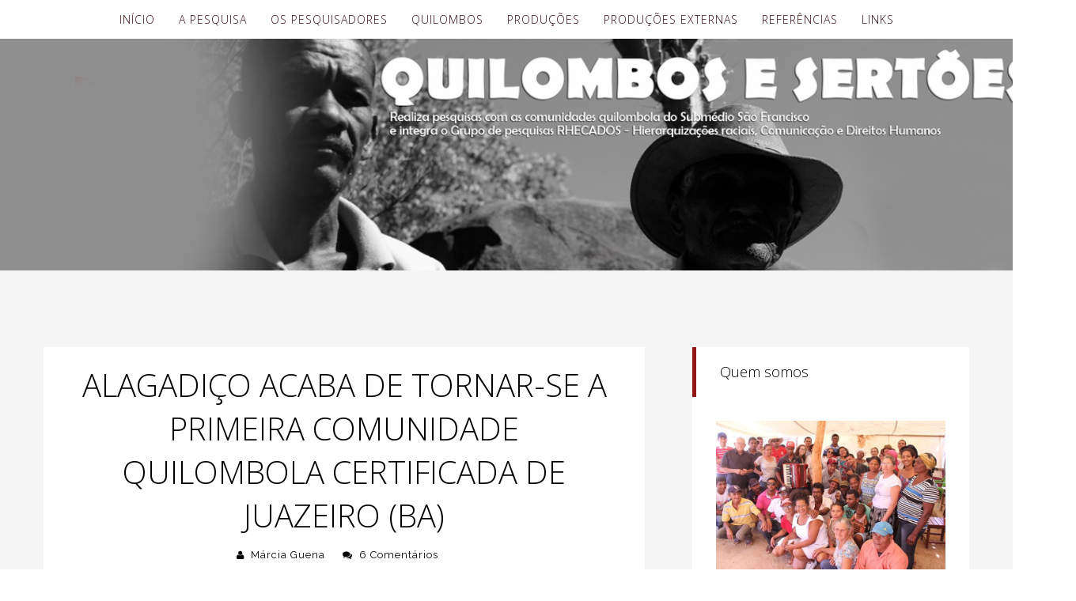

--- FILE ---
content_type: text/javascript; charset=UTF-8
request_url: http://quilombosesertoes.blogspot.com/feeds/posts/default/-/Comunidade%20quilombola?alt=json-in-script&callback=related_results_labels
body_size: 9349
content:
// API callback
related_results_labels({"version":"1.0","encoding":"UTF-8","feed":{"xmlns":"http://www.w3.org/2005/Atom","xmlns$openSearch":"http://a9.com/-/spec/opensearchrss/1.0/","xmlns$blogger":"http://schemas.google.com/blogger/2008","xmlns$georss":"http://www.georss.org/georss","xmlns$gd":"http://schemas.google.com/g/2005","xmlns$thr":"http://purl.org/syndication/thread/1.0","id":{"$t":"tag:blogger.com,1999:blog-3540556012932466532"},"updated":{"$t":"2025-12-07T18:46:41.075-08:00"},"category":[{"term":"Notícias"},{"term":"Alagadiço"},{"term":"Rodeador"},{"term":"Grupo de Articulação Quilombola"},{"term":"Novembro Negro na UNEB"},{"term":"Quipá"},{"term":"Barrinha da Conceição"},{"term":"Barrinha do Cambão"},{"term":"Certificação"},{"term":"Comunidade quilombola"},{"term":"Curral Novo"},{"term":"Juazeiro"},{"term":"Perfis"},{"term":"Pau Preto"},{"term":"Sitio Lagoinha"},{"term":"Tijuaçu"},{"term":"Artigo"},{"term":"Comunidade do Agreste"},{"term":"Edital Década Afrodescendente"},{"term":"Quebra Facão"},{"term":"Rodeadouro"},{"term":"Seabra"}],"title":{"type":"text","$t":"Quilombos e Sertões"},"subtitle":{"type":"html","$t":""},"link":[{"rel":"http://schemas.google.com/g/2005#feed","type":"application/atom+xml","href":"http:\/\/quilombosesertoes.blogspot.com\/feeds\/posts\/default"},{"rel":"self","type":"application/atom+xml","href":"http:\/\/www.blogger.com\/feeds\/3540556012932466532\/posts\/default\/-\/Comunidade+quilombola?alt=json-in-script"},{"rel":"alternate","type":"text/html","href":"http:\/\/quilombosesertoes.blogspot.com\/search\/label\/Comunidade%20quilombola"},{"rel":"hub","href":"http://pubsubhubbub.appspot.com/"}],"author":[{"name":{"$t":"Márcia Guena"},"uri":{"$t":"http:\/\/www.blogger.com\/profile\/03278653943736706492"},"email":{"$t":"noreply@blogger.com"},"gd$image":{"rel":"http://schemas.google.com/g/2005#thumbnail","width":"32","height":"32","src":"\/\/blogger.googleusercontent.com\/img\/b\/R29vZ2xl\/AVvXsEjRzBoFfzJEeXeJ1XGBOTHReoJ7sRbfcCfhebUjrdFiQnAtwepkx40Nu4K3H-GcNqE5zGgotB0yl9rl0sy_Fcw_gE2-5hqKWfFRQ2DRwOSk9NWiioqbPhAuw4rHmYuUFJo\/s113\/*"}}],"generator":{"version":"7.00","uri":"http://www.blogger.com","$t":"Blogger"},"openSearch$totalResults":{"$t":"3"},"openSearch$startIndex":{"$t":"1"},"openSearch$itemsPerPage":{"$t":"25"},"entry":[{"id":{"$t":"tag:blogger.com,1999:blog-3540556012932466532.post-4924594050899069882"},"published":{"$t":"2016-05-21T15:01:00.001-07:00"},"updated":{"$t":"2016-05-21T15:21:28.360-07:00"},"category":[{"scheme":"http://www.blogger.com/atom/ns#","term":"Alagadiço"},{"scheme":"http://www.blogger.com/atom/ns#","term":"Certificação"},{"scheme":"http://www.blogger.com/atom/ns#","term":"Comunidade quilombola"}],"title":{"type":"text","$t":"Alagadiço acaba de tornar-se a primeira comunidade quilombola certificada de Juazeiro (Ba)"},"content":{"type":"html","$t":"\u003Ctable cellpadding=\"0\" cellspacing=\"0\" class=\"tr-caption-container\" style=\"clear: right; float: right; margin-bottom: 1em; text-align: left;\"\u003E\u003Ctbody\u003E\n\u003Ctr\u003E\u003Ctd style=\"text-align: center;\"\u003E\u003Ca href=\"https:\/\/blogger.googleusercontent.com\/img\/b\/R29vZ2xl\/AVvXsEhTpKLI4ntwWEzAfQzN0dUQYuP-E5Sqht_5-e560W8g-nG7rluFe_jBAVHlNOgm1s4-aMb9v9mBBIUO60U1yJQ_hZn60y7IUHIgyKQCMcpB8B87BLy0X9ypYRvRU2vajAsz1LeyrO48Ohbs\/s1600\/LAM_4295.JPG\" imageanchor=\"1\" style=\"clear: left; margin-bottom: 1em; margin-left: auto; margin-right: auto;\"\u003E\u003Cimg border=\"0\" height=\"209\" src=\"https:\/\/blogger.googleusercontent.com\/img\/b\/R29vZ2xl\/AVvXsEhTpKLI4ntwWEzAfQzN0dUQYuP-E5Sqht_5-e560W8g-nG7rluFe_jBAVHlNOgm1s4-aMb9v9mBBIUO60U1yJQ_hZn60y7IUHIgyKQCMcpB8B87BLy0X9ypYRvRU2vajAsz1LeyrO48Ohbs\/s320\/LAM_4295.JPG\" width=\"320\" \/\u003E\u003C\/a\u003E\u003C\/td\u003E\u003C\/tr\u003E\n\u003Ctr\u003E\u003Ctd class=\"tr-caption\" style=\"text-align: center;\"\u003EOficina de Web com jovens da comunidade\u003Cbr \/\u003E\nem setembro de 2014\u003C\/td\u003E\u003C\/tr\u003E\n\u003C\/tbody\u003E\u003C\/table\u003E\n\u003Cdiv style=\"text-align: justify;\"\u003E\nA comunidade quilombola do Alagadiço, localizada na cidade de Juazeiro, Bahia, a 18 quilômetros do centro, é a primeira dentre as mais de 17 existentes na cidade, a receber a Certificação como Quilombola pela Fundação Cultural Palmares, de acordo com a Portaria 103, publicada ontem, 20 de maio, no Diário Oficial da União. \u0026nbsp;\"COMUNIDADE ALAGADIÇO, localizada no município de\nJuazeiro\/BA, registrada no Livro de Cadastro Geral n.º 018, Registro\nnº 2.396, fl.017 - Processo nº 01420.008396\/2015-40\", assim está registrado no livro de Cadastro Geral no. 18. Na mesma portaria outras 142 comunidades foram reconhecidas pela União.\u003C\/div\u003E\n\u003Cdiv class=\"separator\" style=\"clear: both; text-align: center;\"\u003E\n\u003C\/div\u003E\n\u003Cdiv class=\"separator\" style=\"clear: both; text-align: center;\"\u003E\n\u003Ca href=\"https:\/\/blogger.googleusercontent.com\/img\/b\/R29vZ2xl\/AVvXsEhnb0PzlveNCg2YqU9-1wkTrKOKx0RTYx-I9dpmWBb8up4F6zTDWuVMeyJIdisIyAhT16jzx_OKIOYjL07i6USmkE7oRRIba4iNy26LKcxz0Lm2IBe9P6Iyq8RQWmhz4L4oFVWZEDjIJwJN\/s1600\/2016-05-21+%25284%2529.png\" imageanchor=\"1\" style=\"margin-left: 1em; margin-right: 1em;\"\u003E\u003Cimg border=\"0\" height=\"223\" src=\"https:\/\/blogger.googleusercontent.com\/img\/b\/R29vZ2xl\/AVvXsEhnb0PzlveNCg2YqU9-1wkTrKOKx0RTYx-I9dpmWBb8up4F6zTDWuVMeyJIdisIyAhT16jzx_OKIOYjL07i6USmkE7oRRIba4iNy26LKcxz0Lm2IBe9P6Iyq8RQWmhz4L4oFVWZEDjIJwJN\/s400\/2016-05-21+%25284%2529.png\" width=\"400\" \/\u003E\u003C\/a\u003E\u003C\/div\u003E\n\u003Cbr \/\u003E\n\u003Cbr \/\u003E\n\u003Cdiv style=\"text-align: justify;\"\u003E\nEsse reconhecimento será muito importante para a luta que vem travando as demais comunidades na busca do autoreconhecimento interno e a oficialização pelo Estado. Juazeiro é uma cidade com 73% de população negra (pretos e pardos, segundo IBGE, 2010) e a única da região sem qualquer comunidade quilombola reconhecida. Só em Senhor do Bonfim há 16 reconhecidas. A certificação representa, \u0026nbsp;inicialmente o despertar de uma consciência ancestral negra, africana e quilombola, mesclada a vários elementos da cultura indígena e sertaneja. Do ponto de vista institucional significa um caminho para a garantia do território e a abertura para uma série de direitos conquistados pelos povos quilombolas no Brasil em sua luta secular,.\u003C\/div\u003E\n\u003Cdiv style=\"text-align: justify;\"\u003E\n\u003Cbr \/\u003E\u003C\/div\u003E\n\u003Ctable cellpadding=\"0\" cellspacing=\"0\" class=\"tr-caption-container\" style=\"float: left; text-align: justify;\"\u003E\u003Ctbody\u003E\n\u003Ctr\u003E\u003Ctd style=\"text-align: center;\"\u003E\u003Ca href=\"https:\/\/blogger.googleusercontent.com\/img\/b\/R29vZ2xl\/AVvXsEh7E1u40O2BgyZ2ZTvF3DkrUaKEXbYdEyKnTQK2oNnkOts8nluSfLtd8RcYx5hPziz9h3ywsWIUr-FOyhSwrCuNv41LZad59KY4aDlaIGdaEEUOGGXYxn8Az-14byZIMgV3WZNMV4_-SaXa\/s1600\/02.JPG\" imageanchor=\"1\" style=\"margin-left: auto; margin-right: auto;\"\u003E\u003Cimg border=\"0\" height=\"211\" src=\"https:\/\/blogger.googleusercontent.com\/img\/b\/R29vZ2xl\/AVvXsEh7E1u40O2BgyZ2ZTvF3DkrUaKEXbYdEyKnTQK2oNnkOts8nluSfLtd8RcYx5hPziz9h3ywsWIUr-FOyhSwrCuNv41LZad59KY4aDlaIGdaEEUOGGXYxn8Az-14byZIMgV3WZNMV4_-SaXa\/s320\/02.JPG\" width=\"320\" \/\u003E\u003C\/a\u003E\u003C\/td\u003E\u003C\/tr\u003E\n\u003Ctr\u003E\u003Ctd class=\"tr-caption\" style=\"text-align: center;\"\u003EEntrada da comunidade do Alagadiço\u003C\/td\u003E\u003C\/tr\u003E\n\u003C\/tbody\u003E\u003C\/table\u003E\n\u003Cdiv style=\"text-align: justify;\"\u003E\nHá três anos a comunidade do Alagadiço vem trilando esse caminho. A comunidade organizou várias ações que garantiram o amadurecimento para a certificação. Palestras, cursos de formação, oficinas de fotografia, reuniões em outras comunidades, exposições fotográficas foram algumas dessas ações. Hoje a comunidade luta por conseguir implementar seus projetos em meio a tantas dificuldades que vivem as 42 famílias.\u003C\/div\u003E\n\u003Cbr \/\u003E\n\u003Ctable cellpadding=\"0\" cellspacing=\"0\" class=\"tr-caption-container\" style=\"float: left; margin-right: 1em; text-align: left;\"\u003E\u003Ctbody\u003E\n\u003Ctr\u003E\u003Ctd style=\"text-align: center;\"\u003E\u003Ca href=\"https:\/\/blogger.googleusercontent.com\/img\/b\/R29vZ2xl\/AVvXsEhQimqVjKn_krPib6U5G-Q1qbGwo19A6gNUtcBu4nvUuz8r3pO4HN9SgNsLLT4LG3RD1jmcGI3LNTSx6jv-ygK1BhnI7C29kGmLgsal7E1oqtyl1d3LIYu7CUm5qVofKjhS8t2g95xuChSE\/s1600\/IMG_9100.JPG\" imageanchor=\"1\" style=\"clear: right; margin-bottom: 1em; margin-left: auto; margin-right: auto;\"\u003E\u003Cimg border=\"0\" height=\"264\" src=\"https:\/\/blogger.googleusercontent.com\/img\/b\/R29vZ2xl\/AVvXsEhQimqVjKn_krPib6U5G-Q1qbGwo19A6gNUtcBu4nvUuz8r3pO4HN9SgNsLLT4LG3RD1jmcGI3LNTSx6jv-ygK1BhnI7C29kGmLgsal7E1oqtyl1d3LIYu7CUm5qVofKjhS8t2g95xuChSE\/s400\/IMG_9100.JPG\" width=\"400\" \/\u003E\u003C\/a\u003E\u003C\/td\u003E\u003C\/tr\u003E\n\u003Ctr\u003E\u003Ctd class=\"tr-caption\" style=\"text-align: center;\"\u003EReunião sobre direito quilombola, \u003Cbr \/\u003E\nem 2013\u003C\/td\u003E\u003C\/tr\u003E\n\u003C\/tbody\u003E\u003C\/table\u003E\n\u003Ctable cellpadding=\"0\" cellspacing=\"0\" class=\"tr-caption-container\" style=\"float: left; margin-right: 1em; text-align: center;\"\u003E\u003Ctbody\u003E\n\u003Ctr\u003E\u003Ctd style=\"text-align: center;\"\u003E\u003Ca href=\"https:\/\/blogger.googleusercontent.com\/img\/b\/R29vZ2xl\/AVvXsEhXXXKBFanVaxgZ44NKhh1S5k6uq1JWQ-S0Y9jmLaSNWvSqwcts4TTaol9HTXk7OasyIclKwhIn4beRBbg5v06yjC_KPLBahY2Sg4lYu6eG9VhHs2chyphenhyphenQKk6y-7OkpoUnhCeIJ8k8Raivoi\/s1600\/LAM_5506.JPG\" imageanchor=\"1\" style=\"clear: left; margin-bottom: 1em; margin-left: auto; margin-right: auto;\"\u003E\u003Cimg border=\"0\" height=\"261\" src=\"https:\/\/blogger.googleusercontent.com\/img\/b\/R29vZ2xl\/AVvXsEhXXXKBFanVaxgZ44NKhh1S5k6uq1JWQ-S0Y9jmLaSNWvSqwcts4TTaol9HTXk7OasyIclKwhIn4beRBbg5v06yjC_KPLBahY2Sg4lYu6eG9VhHs2chyphenhyphenQKk6y-7OkpoUnhCeIJ8k8Raivoi\/s400\/LAM_5506.JPG\" width=\"400\" \/\u003E\u003C\/a\u003E\u003C\/td\u003E\u003C\/tr\u003E\n\u003Ctr\u003E\u003Ctd class=\"tr-caption\" style=\"text-align: center;\"\u003EGregório dos Santos, presidente da Associação entrega Certificado\u003Cbr \/\u003E\npara uma das jovens da oficina de web\u003C\/td\u003E\u003C\/tr\u003E\n\u003C\/tbody\u003E\u003C\/table\u003E\n\u003Cbr \/\u003E\n\u003Cbr \/\u003E\n\u003Cbr \/\u003E\n\u003Cdiv class=\"separator\" style=\"clear: both; text-align: center;\"\u003E\n\u003C\/div\u003E\n\u003Ctable align=\"center\" cellpadding=\"0\" cellspacing=\"0\" class=\"tr-caption-container\" style=\"margin-left: auto; margin-right: auto; text-align: center;\"\u003E\u003Ctbody\u003E\n\u003Ctr\u003E\u003Ctd style=\"text-align: center;\"\u003E\u003Ca href=\"https:\/\/blogger.googleusercontent.com\/img\/b\/R29vZ2xl\/AVvXsEgX03OJNW4qwcT662yUZg4JKbE3QvnTDMYwhTDSG7VAatlCTskdhcvfsv8pflWUFqhPFUQaX-QtblXZIQIJSRhyGRLoG_naurRJ8NOSPkFX1EFhVDVyI-kvOFUuocwNh5d3IjUmxThrIUcN\/s1600\/LAM_3140.JPG\" imageanchor=\"1\" style=\"margin-left: auto; margin-right: auto;\"\u003E\u003Cimg border=\"0\" height=\"263\" src=\"https:\/\/blogger.googleusercontent.com\/img\/b\/R29vZ2xl\/AVvXsEgX03OJNW4qwcT662yUZg4JKbE3QvnTDMYwhTDSG7VAatlCTskdhcvfsv8pflWUFqhPFUQaX-QtblXZIQIJSRhyGRLoG_naurRJ8NOSPkFX1EFhVDVyI-kvOFUuocwNh5d3IjUmxThrIUcN\/s400\/LAM_3140.JPG\" width=\"400\" \/\u003E\u003C\/a\u003E\u003C\/td\u003E\u003C\/tr\u003E\n\u003Ctr\u003E\u003Ctd class=\"tr-caption\" style=\"text-align: center;\"\u003EExposição \"Quilombos do Alagadiço\", aberta na comunidade em novembro de 2015\u003C\/td\u003E\u003C\/tr\u003E\n\u003C\/tbody\u003E\u003C\/table\u003E\n\u003Cdiv class=\"separator\" style=\"clear: both; text-align: center;\"\u003E\n\u003Ca href=\"https:\/\/blogger.googleusercontent.com\/img\/b\/R29vZ2xl\/AVvXsEhmYHceX2ZbEz2AeCx3FGzD-YDpQx9Ff_C0qjJLGI_4CNaFFDhTy_e0Rsk5q3QVCFaPZq_h6oREbQr-BLpfNRewo9266WaIBeuPIa0XfiyMy3dbBqrtK1tITXNjdnx_jUbLfy-gA0KZr2A7\/s1600\/LAM_3127.JPG\" imageanchor=\"1\" style=\"clear: left; float: left; margin-bottom: 1em; margin-right: 1em;\"\u003E\u003Cimg border=\"0\" height=\"320\" src=\"https:\/\/blogger.googleusercontent.com\/img\/b\/R29vZ2xl\/AVvXsEhmYHceX2ZbEz2AeCx3FGzD-YDpQx9Ff_C0qjJLGI_4CNaFFDhTy_e0Rsk5q3QVCFaPZq_h6oREbQr-BLpfNRewo9266WaIBeuPIa0XfiyMy3dbBqrtK1tITXNjdnx_jUbLfy-gA0KZr2A7\/s320\/LAM_3127.JPG\" width=\"211\" \/\u003E\u003C\/a\u003E\u003C\/div\u003E\n\u003Cbr \/\u003E\n\u003Ca href=\"https:\/\/blogger.googleusercontent.com\/img\/b\/R29vZ2xl\/AVvXsEi66rdM18tTwy2PpKxFHTw0Vjl0S0LWqRTAyUvzESGb3aduqnf19iScTyYvCtEjKl9TfvGS1Mn2Mfph87CAEEgtYkNRU6Ysf4BGua0afjkixaHKfSRzm4zT1iX0sdx_dg9x9V9M1qOKUTQ3\/s1600\/27.JPG\" imageanchor=\"1\" style=\"clear: right; float: right; margin-bottom: 1em; margin-left: 1em;\"\u003E\u003Cimg border=\"0\" height=\"133\" src=\"https:\/\/blogger.googleusercontent.com\/img\/b\/R29vZ2xl\/AVvXsEi66rdM18tTwy2PpKxFHTw0Vjl0S0LWqRTAyUvzESGb3aduqnf19iScTyYvCtEjKl9TfvGS1Mn2Mfph87CAEEgtYkNRU6Ysf4BGua0afjkixaHKfSRzm4zT1iX0sdx_dg9x9V9M1qOKUTQ3\/s200\/27.JPG\" width=\"200\" \/\u003E\u003C\/a\u003E\u003Cbr \/\u003E\n\u003Cdiv style=\"text-align: justify;\"\u003E\n\u0026nbsp;Uma das grandes articuladoras políticas desse processo foi Dona Vinô, dotada de uma profunda consciência sobre os processo de exploração da terra que atravessaram ao longo dos anos. A disciplina do presidente da Associação, Grerório do Santos e de Maria Aparecida, secretárias, foram fundamentais para que o processo caminhasse.\u003C\/div\u003E\n\u003Cbr \/\u003E\n\u003Cdiv style=\"text-align: justify;\"\u003E\n\u003Cbr \/\u003E\u003C\/div\u003E\n\u003Cdiv style=\"text-align: justify;\"\u003E\nAs discussões junto a comunidade, bem como as oficinas formativas, contaram com a atuação do grupo \u0026nbsp;de pesquisa \"Perfil Fotoetnográfico da populações quilombolas do submédio São Francisco: identidade em movimento\", coordenado pela professora Márcia Guena, vinculada ao Departamento de Ciências Humanas (DCH), da Universidade do Estado da Bahia (UNEB), Campus de Juazeiro. As ações e pesquisas foram realizadas pelos bolsistas e voluntários Danilo Borges, Cassio Lima, Juliano Ferreira, Monique Marques, Ana Carla Nunes e Adeilton Júnior, Raryana Wenethya e outros colaboradores eventuais\u003C\/div\u003E\n\u003Cdiv style=\"text-align: justify;\"\u003E\n\u003Cbr \/\u003E\u003C\/div\u003E\n\u003Cdiv style=\"text-align: justify;\"\u003E\nParticiparam desse processo a Associação de Advogados de Trabalhadores Rurais (AATR), a Comissão Pastoral da Terra (CPT), a Secretaria de Desenvolvimento e Igualdade Social de Juazeiro, todas as comunidades quilombolas do município, pois nos encontros do Grupo de Articulação Quilombola muitas lideranças estavam presentes.\u003C\/div\u003E\n"},"link":[{"rel":"replies","type":"application/atom+xml","href":"http:\/\/quilombosesertoes.blogspot.com\/feeds\/4924594050899069882\/comments\/default","title":"Postar comentários"},{"rel":"replies","type":"text/html","href":"http:\/\/quilombosesertoes.blogspot.com\/2016\/05\/alagadico-acaba-de-tornar-se-primeira.html#comment-form","title":"6 Comentários"},{"rel":"edit","type":"application/atom+xml","href":"http:\/\/www.blogger.com\/feeds\/3540556012932466532\/posts\/default\/4924594050899069882"},{"rel":"self","type":"application/atom+xml","href":"http:\/\/www.blogger.com\/feeds\/3540556012932466532\/posts\/default\/4924594050899069882"},{"rel":"alternate","type":"text/html","href":"http:\/\/quilombosesertoes.blogspot.com\/2016\/05\/alagadico-acaba-de-tornar-se-primeira.html","title":"Alagadiço acaba de tornar-se a primeira comunidade quilombola certificada de Juazeiro (Ba)"}],"author":[{"name":{"$t":"Márcia Guena"},"uri":{"$t":"http:\/\/www.blogger.com\/profile\/03278653943736706492"},"email":{"$t":"noreply@blogger.com"},"gd$image":{"rel":"http://schemas.google.com/g/2005#thumbnail","width":"32","height":"32","src":"\/\/blogger.googleusercontent.com\/img\/b\/R29vZ2xl\/AVvXsEjRzBoFfzJEeXeJ1XGBOTHReoJ7sRbfcCfhebUjrdFiQnAtwepkx40Nu4K3H-GcNqE5zGgotB0yl9rl0sy_Fcw_gE2-5hqKWfFRQ2DRwOSk9NWiioqbPhAuw4rHmYuUFJo\/s113\/*"}}],"media$thumbnail":{"xmlns$media":"http://search.yahoo.com/mrss/","url":"https:\/\/blogger.googleusercontent.com\/img\/b\/R29vZ2xl\/AVvXsEhTpKLI4ntwWEzAfQzN0dUQYuP-E5Sqht_5-e560W8g-nG7rluFe_jBAVHlNOgm1s4-aMb9v9mBBIUO60U1yJQ_hZn60y7IUHIgyKQCMcpB8B87BLy0X9ypYRvRU2vajAsz1LeyrO48Ohbs\/s72-c\/LAM_4295.JPG","height":"72","width":"72"},"thr$total":{"$t":"6"}},{"id":{"$t":"tag:blogger.com,1999:blog-3540556012932466532.post-8003973231846901444"},"published":{"$t":"2015-04-09T07:18:00.000-07:00"},"updated":{"$t":"2015-04-16T07:12:26.012-07:00"},"category":[{"scheme":"http://www.blogger.com/atom/ns#","term":"Comunidade quilombola"},{"scheme":"http://www.blogger.com/atom/ns#","term":"Grupo de Articulação Quilombola"}],"title":{"type":"text","$t":"BRASIL | Certidão de Autodefinição"},"content":{"type":"html","$t":"\u003Cdiv class=\"separator\" style=\"clear: both; text-align: center;\"\u003E\n\u003C\/div\u003E\n\u003Cdiv style=\"background-color: white; color: #141823; font-family: helvetica, arial, 'lucida grande', sans-serif; font-size: 12px; line-height: 16.0799999237061px;\"\u003E\n\u003Cdiv class=\"separator\" style=\"clear: both; text-align: center;\"\u003E\n\u003Ca href=\"https:\/\/blogger.googleusercontent.com\/img\/b\/R29vZ2xl\/AVvXsEgVJjBaj4VJZnQFTil9cFHXMXV7rgCMkxs0Fw4vmEhyUJAazn53ANqVIynhEGwP6BxgCTApqNJhahrqgyetmhyphenhyphenD0Xy4vzcOqmLLjXQTOXvNgPY14L8m6uFZuynl4huvX81uMLkxptLcT6b0\/s1600\/5+passos+para+certifica%C3%A7%C3%A3o.png\" imageanchor=\"1\" style=\"margin-left: 1em; margin-right: 1em;\"\u003E\u003Cimg border=\"0\" src=\"https:\/\/blogger.googleusercontent.com\/img\/b\/R29vZ2xl\/AVvXsEgVJjBaj4VJZnQFTil9cFHXMXV7rgCMkxs0Fw4vmEhyUJAazn53ANqVIynhEGwP6BxgCTApqNJhahrqgyetmhyphenhyphenD0Xy4vzcOqmLLjXQTOXvNgPY14L8m6uFZuynl4huvX81uMLkxptLcT6b0\/s1600\/5+passos+para+certifica%C3%A7%C3%A3o.png\" height=\"400\" width=\"400\" \/\u003E\u003C\/a\u003E\u003C\/div\u003E\n\u003Cbr \/\u003E\u003C\/div\u003E\n\u003Cdiv style=\"background-color: white; color: #141823; font-family: helvetica, arial, 'lucida grande', sans-serif; font-size: 12px; line-height: 16.0799999237061px;\"\u003E\n\u003Cspan aria-live=\"polite\" class=\"fbPhotosPhotoCaption\" data-ft=\"{\u0026quot;tn\u0026quot;:\u0026quot;K\u0026quot;}\" style=\"display: inline; font-size: 13px; line-height: 18px; outline: none; width: auto;\" tabindex=\"0\"\u003E\u003Cbr \/\u003EEmissão da certidão de autodefinição como remanescente de quilombo:\u003Cbr \/\u003E\u003Cbr \/\u003E1. A comunidade deve possuir uma associação legalmente constituída; e apresentar uma ata de reunião convocada para a autodefinição aprovada pela maioria dos moradores, acompanhada de lista de presença devidamente assinada;\u003Cspan class=\"text_exposed_show\" style=\"display: inline;\"\u003E\u003Cbr \/\u003E\u003Cbr \/\u003E2. Nos locais onde não existe associação, a comunidade deve convocar uma assembleia para deliberar sobre o assunto autodefinição, aprovada pela maioria de seus membros, acompanhada de lista de presença;\u003Cbr \/\u003E\u003Cbr \/\u003E3. Enviar a documentação à Fundação Cultural Palmares, juntamente com fotos, documentos, estudos, reportagens, que atestem a história do grupo e suas manifestações culturais;\u003Cbr \/\u003E\u003Cbr \/\u003E4. Apresentação de relato sintético da história;\u003Cbr \/\u003E\u003Cbr \/\u003E5. Solicitar ao Presidente da Fundação Cultural Palmares a emissão da certidão de autodefinição.\u003C\/span\u003E\u003C\/span\u003E\u003Cbr \/\u003E\n\u003Cspan aria-live=\"polite\" class=\"fbPhotosPhotoCaption\" data-ft=\"{\u0026quot;tn\u0026quot;:\u0026quot;K\u0026quot;}\" style=\"display: inline; font-size: 13px; line-height: 18px; outline: none; width: auto;\" tabindex=\"0\"\u003E\u003Cspan class=\"text_exposed_show\" style=\"display: inline;\"\u003E\u003Cbr \/\u003E\u003C\/span\u003E\u003C\/span\u003E\n\u003Cspan aria-live=\"polite\" class=\"fbPhotosPhotoCaption\" data-ft=\"{\u0026quot;tn\u0026quot;:\u0026quot;K\u0026quot;}\" style=\"display: inline; font-size: 13px; line-height: 18px; outline: none; width: auto;\" tabindex=\"0\"\u003E\u003Cspan class=\"text_exposed_show\" style=\"display: inline;\"\u003EFonte: Fundação Palmares:\u0026nbsp;http:\/\/www.palmares.gov.br\/?lang=en\u003C\/span\u003E\u003C\/span\u003E\u003Cbr \/\u003E\n\u003Cdiv class=\"pts fbPhotoPagesTagList\" id=\"fbPhotoSnowliftPagesTagList\" style=\"padding-top: 5px;\"\u003E\n\u003C\/div\u003E\n\u003Cdiv class=\"pts fbPhotoLegacyTagList\" id=\"fbPhotoSnowliftLegacyTagList\" style=\"padding-top: 5px;\"\u003E\n\u003Cdiv\u003E\n\u003C\/div\u003E\n\u003C\/div\u003E\n\u003Cdiv class=\"mvm fbPhotosPhotoOwnerButtons stat_elem\" id=\"fbPhotoSnowliftOwnerButtons\" style=\"line-height: 20px; margin-bottom: 10px; margin-top: 10px;\"\u003E\n\u003C\/div\u003E\n\u003C\/div\u003E\n\u003Cdiv class=\"fbPhotosSnowliftFeedback\" id=\"fbPhotoSnowliftFeedback\" style=\"background-color: white; color: #141823; font-family: helvetica, arial, 'lucida grande', sans-serif; font-size: 12px; line-height: 16.0799999237061px; margin-top: 8px;\"\u003E\n\u003Cdiv id=\"fbPhotoUndoSpamReport\"\u003E\n\u003C\/div\u003E\n\u003Cdiv class=\"withActorSelector\" style=\"line-height: 24px; margin-bottom: -4px;\"\u003E\n\u003Cdiv class=\"clearfix\" style=\"zoom: 1;\"\u003E\n\u003Cdiv class=\"_4bl7 _4bl8\" style=\"float: right; min-height: 1px; word-wrap: break-word;\"\u003E\n\u003Cdiv id=\"u_jsonp_18_w\"\u003E\n\u003Cspan class=\"_6vh\" data-reactid=\".1h2\"\u003E\u003C\/span\u003E\u003Cbr \/\u003E\n\u003Cdiv aria-label=\"Curtir ou comentar como uma das Páginas que você gerencia.\" class=\"_6vi _6a _6b\" data-hover=\"tooltip\" data-reactid=\".1h2.1\" style=\"display: inline-block; vertical-align: middle;\" value=\"100000412340158\"\u003E\n\u003Cdiv class=\"uiPopover _6a _6b\" data-reactid=\".1h2.1.0\" style=\"display: inline-block; vertical-align: middle;\"\u003E\n\u003Cspan class=\"_6vh\" data-reactid=\".1h2\"\u003E\u003Ca class=\"_p _55pi _5vto _55_p _2agf _p _55pi _5vto _55_p _4jy0 _4jy3 _517h _51sy _59pe _42ft\" data-reactid=\".1h2.1.0.$=10:0\" href=\"https:\/\/www.facebook.com\/PalmaresGovBr\/photos\/a.1386330024925426.1073741828.1384511931773902\/1803557749869316\/?type=1\u0026amp;theater#\" role=\"button\" style=\"-webkit-box-shadow: none; -webkit-font-smoothing: antialiased; background: none 0px -21px; border-radius: 2px; border: 1px solid transparent; box-sizing: content-box; color: #4e5665; cursor: pointer; display: block; font-weight: bold; line-height: 22px; max-width: 16px; padding: 0px 8px; position: relative; text-align: center; text-decoration: none; text-shadow: rgb(255, 255, 255) 0px 1px 0px; vertical-align: middle; white-space: nowrap; word-wrap: normal;\"\u003E\u003Cspan class=\"_55pe\" data-reactid=\".1h2.1.0.$=10:0.1\" style=\"display: inline-block; max-width: 16px; overflow: hidden; text-overflow: ellipsis; vertical-align: bottom;\"\u003E\u003Ci alt=\"\" class=\"_3-8_ _6vg img sp_W64jw_xxD9O sx_fe790b\" data-reactid=\".1h2.1.0.$=10:0.1.0\" height=\"16\" style=\"background-image: url(https:\/\/fbstatic-a.akamaihd.net\/rsrc.php\/v2\/yj\/r\/AMkZaPq_xMi.png); background-position: 0px -262px; background-repeat: no-repeat; background-size: 52px 350px; border-radius: 2px; bottom: 1px; display: inline-block; height: 16px; margin-right: 4px; position: relative; vertical-align: middle; width: 16px;\" width=\"16\"\u003E\u003C\/i\u003E\u003C\/span\u003E\u003C\/a\u003E\u003C\/span\u003E\u003C\/div\u003E\n\u003C\/div\u003E\n\u003Cspan class=\"_6vh\" data-reactid=\".1h2\"\u003E\n\u003C\/span\u003E\u003C\/div\u003E\n\u003C\/div\u003E\n\u003C\/div\u003E\n\u003C\/div\u003E\n\u003C\/div\u003E\n\u003Cdiv id=\"fbPhotoSnowliftViews\" style=\"-webkit-text-stroke-width: 0px; background-color: white; color: #141823; font-family: helvetica, arial, 'lucida grande', sans-serif; font-size: 12px; font-style: normal; font-variant: normal; font-weight: normal; letter-spacing: normal; line-height: 16.0799999237061px; orphans: auto; text-align: left; text-indent: 0px; text-transform: none; white-space: normal; widows: 1; word-spacing: 0px;\"\u003E\n\u003C\/div\u003E\n"},"link":[{"rel":"replies","type":"application/atom+xml","href":"http:\/\/quilombosesertoes.blogspot.com\/feeds\/8003973231846901444\/comments\/default","title":"Postar comentários"},{"rel":"replies","type":"text/html","href":"http:\/\/quilombosesertoes.blogspot.com\/2015\/04\/brasil-certidao-de-autodefinicao.html#comment-form","title":"0 Comentários"},{"rel":"edit","type":"application/atom+xml","href":"http:\/\/www.blogger.com\/feeds\/3540556012932466532\/posts\/default\/8003973231846901444"},{"rel":"self","type":"application/atom+xml","href":"http:\/\/www.blogger.com\/feeds\/3540556012932466532\/posts\/default\/8003973231846901444"},{"rel":"alternate","type":"text/html","href":"http:\/\/quilombosesertoes.blogspot.com\/2015\/04\/brasil-certidao-de-autodefinicao.html","title":"BRASIL | Certidão de Autodefinição"}],"author":[{"name":{"$t":"Márcia Guena"},"uri":{"$t":"http:\/\/www.blogger.com\/profile\/03278653943736706492"},"email":{"$t":"noreply@blogger.com"},"gd$image":{"rel":"http://schemas.google.com/g/2005#thumbnail","width":"32","height":"32","src":"\/\/blogger.googleusercontent.com\/img\/b\/R29vZ2xl\/AVvXsEjRzBoFfzJEeXeJ1XGBOTHReoJ7sRbfcCfhebUjrdFiQnAtwepkx40Nu4K3H-GcNqE5zGgotB0yl9rl0sy_Fcw_gE2-5hqKWfFRQ2DRwOSk9NWiioqbPhAuw4rHmYuUFJo\/s113\/*"}}],"media$thumbnail":{"xmlns$media":"http://search.yahoo.com/mrss/","url":"https:\/\/blogger.googleusercontent.com\/img\/b\/R29vZ2xl\/AVvXsEgVJjBaj4VJZnQFTil9cFHXMXV7rgCMkxs0Fw4vmEhyUJAazn53ANqVIynhEGwP6BxgCTApqNJhahrqgyetmhyphenhyphenD0Xy4vzcOqmLLjXQTOXvNgPY14L8m6uFZuynl4huvX81uMLkxptLcT6b0\/s72-c\/5+passos+para+certifica%C3%A7%C3%A3o.png","height":"72","width":"72"},"thr$total":{"$t":"0"}},{"id":{"$t":"tag:blogger.com,1999:blog-3540556012932466532.post-1440433204766899461"},"published":{"$t":"2014-07-03T08:40:00.002-07:00"},"updated":{"$t":"2014-07-03T08:42:26.033-07:00"},"category":[{"scheme":"http://www.blogger.com/atom/ns#","term":"Alagadiço"},{"scheme":"http://www.blogger.com/atom/ns#","term":"Comunidade quilombola"},{"scheme":"http://www.blogger.com/atom/ns#","term":"Juazeiro"}],"title":{"type":"text","$t":"Vizinhos e políticos comparecem a procissão na comunidade quilombola do Alagadiço "},"content":{"type":"html","$t":"\u003Ci\u003EDanilo Borges\u003C\/i\u003E\u003Cbr \/\u003E\n\u003Cbr \/\u003E\n\u003Cdiv class=\"separator\" style=\"clear: both; text-align: center;\"\u003E\n\u003Ca href=\"https:\/\/blogger.googleusercontent.com\/img\/b\/R29vZ2xl\/AVvXsEjCYAToxESbyVAUoIq0G6KYGEce-LAj8Q8GcNrQlzpV2Js0_rhhdtFBuwQ8rOx9x-JmGspY88lfYRBjYcz9jiigUmKHjcdEC8gjWFoViLjlITY8S-CKc3svTMoUYVtdRXD8hommKkoawbPF\/s1600\/LAM_3644.JPG\" imageanchor=\"1\" style=\"margin-left: 1em; margin-right: 1em;\"\u003E\u003Cimg border=\"0\" src=\"https:\/\/blogger.googleusercontent.com\/img\/b\/R29vZ2xl\/AVvXsEjCYAToxESbyVAUoIq0G6KYGEce-LAj8Q8GcNrQlzpV2Js0_rhhdtFBuwQ8rOx9x-JmGspY88lfYRBjYcz9jiigUmKHjcdEC8gjWFoViLjlITY8S-CKc3svTMoUYVtdRXD8hommKkoawbPF\/s1600\/LAM_3644.JPG\" height=\"420\" width=\"640\" \/\u003E\u003C\/a\u003E\u003C\/div\u003E\n\u003Cdiv class=\"MsoNormal\" style=\"text-align: justify;\"\u003E\n\u003Cbr \/\u003E\u003C\/div\u003E\n\u003Cdiv class=\"MsoNormal\" style=\"text-align: justify;\"\u003E\nNo dia dois de julho, a comunidade quilombola do Alagadiço, localizada\na 18 quilômetros do centro de Juazeiro, Bahia, encerrou um período de\nhomenagens a Santa Izabel, padroeira do local, com uma procissão que contou com\na participação de cerca de 200 pessoas, entre eles moradores de várias\ncomunidades circunvizinhas e políticos em busca de votos. \u0026nbsp;O festival religioso, iniciado no dia 23 de junho,\n\"O novenário\", teve como tema \" Que a virgem Maria, junto à\nSanta Izabel, nos indique e mostre o caminho para seguir a Jesus como\nmensageiros da Paz\". \u003C\/div\u003E\n\u003Cdiv class=\"MsoNormal\" style=\"text-align: justify;\"\u003E\n\u003Cbr \/\u003E\u003C\/div\u003E\n\u003Ctable cellpadding=\"0\" cellspacing=\"0\" class=\"tr-caption-container\" style=\"float: right; margin-left: 1em; text-align: right;\"\u003E\u003Ctbody\u003E\n\u003Ctr\u003E\u003Ctd style=\"text-align: center;\"\u003E\u003Ca href=\"https:\/\/blogger.googleusercontent.com\/img\/b\/R29vZ2xl\/AVvXsEijGPqUyjdg1frl7-v04El_EAQ0X1mi00rmWJWV4RqH_gok_OWJYKr9pTSwalhMgFiMaxqHVjV2uXgT5ysxphL_Epf4XQosn2brRpMyJomq8hwjhMVZsdxV-1W3_4m45qvyjhnNVCSUuWIK\/s1600\/LAM_3976.JPG\" imageanchor=\"1\" style=\"clear: right; margin-bottom: 1em; margin-left: auto; margin-right: auto;\"\u003E\u003Cimg border=\"0\" src=\"https:\/\/blogger.googleusercontent.com\/img\/b\/R29vZ2xl\/AVvXsEijGPqUyjdg1frl7-v04El_EAQ0X1mi00rmWJWV4RqH_gok_OWJYKr9pTSwalhMgFiMaxqHVjV2uXgT5ysxphL_Epf4XQosn2brRpMyJomq8hwjhMVZsdxV-1W3_4m45qvyjhnNVCSUuWIK\/s1600\/LAM_3976.JPG\" height=\"131\" width=\"200\" \/\u003E\u003C\/a\u003E\u003C\/td\u003E\u003C\/tr\u003E\n\u003Ctr\u003E\u003Ctd class=\"tr-caption\" style=\"text-align: center;\"\u003ERoberto Carlos e assessores\u003C\/td\u003E\u003C\/tr\u003E\n\u003C\/tbody\u003E\u003C\/table\u003E\n\u003Cdiv class=\"MsoNormal\" style=\"text-align: justify;\"\u003E\n\u003Co:p\u003E\u0026nbsp;\u003C\/o:p\u003EO Deputado Estadual Roberto Carlos Almeida Leal (PDT),\ndenunciado o ano passado pela Polícia Federal pelos crimes de \u003Cspan style=\"background: white;\"\u003Epeculato, sonegação fiscal, lavagem de dinheiro e formação de\nquadrilha, (\u003Ca href=\"https:\/\/www.blogger.com\/(http:\/\/www.agravo.blog.br\/2013\/08\/29\/bahia-deputado-roberto-carlos-e-denunciado-a-justica\/)\"\u003EVeja a matéria\u003C\/a\u003E)\u0026nbsp;esteve presente na procissão, ao lado de inúmeros assessores. Q\u003C\/span\u003E\u003Cspan style=\"background-color: white;\"\u003Euestionado\nse conhecia\u0026nbsp; as ameaças sofridas pela\ncomunidade com relação a ocupação da terra e ao processo de certificação como\nárea quilombola, ele disse desconhecer, mas que iria apoiar a reivindicação dos\nmoradores.\u003C\/span\u003E\u003C\/div\u003E\n\u003Cdiv class=\"MsoNormal\" style=\"text-align: justify;\"\u003E\n\u003Cbr \/\u003E\u003C\/div\u003E\n\u003Cdiv class=\"MsoNormal\" style=\"text-align: justify;\"\u003E\n\u003Ca href=\"https:\/\/blogger.googleusercontent.com\/img\/b\/R29vZ2xl\/AVvXsEgY_pgZB237FNRb2otJlvDpCG2VQIoCzmyt7c90avlLdAuNOEnKryiQNcLjM3M3x3H3wvm1UDkBiBWknDashKcpA3kYE0Af6uqMkg9FbU50GsacRxM2jcHKZMrqG6HGevj8D5NJIH76Tuyt\/s1600\/LAM_3371.JPG\" imageanchor=\"1\" style=\"clear: left; float: left; margin-bottom: 1em; margin-right: 1em;\"\u003E\u003Cimg border=\"0\" src=\"https:\/\/blogger.googleusercontent.com\/img\/b\/R29vZ2xl\/AVvXsEgY_pgZB237FNRb2otJlvDpCG2VQIoCzmyt7c90avlLdAuNOEnKryiQNcLjM3M3x3H3wvm1UDkBiBWknDashKcpA3kYE0Af6uqMkg9FbU50GsacRxM2jcHKZMrqG6HGevj8D5NJIH76Tuyt\/s1600\/LAM_3371.JPG\" height=\"211\" width=\"320\" \/\u003E\u003C\/a\u003EA igreja onde foi professada a missa de encerramento, está\nlocalizada no centro da comunidade de Alagadiço. Sua construção deu-se no ano\nde 2010, com a colaboração dos moradores locais, segundo informou\u0026nbsp; Alaíde dos santos , 77 anos, aposentada, umas\ndas moradoras mais antigas.\u003C\/div\u003E\n\u003Cdiv class=\"MsoNormal\" style=\"text-align: justify;\"\u003E\n\u003Co:p\u003E\u0026nbsp;\u003C\/o:p\u003EOs participantes percorreram a comunidade cantarolando e pronunciando\nbenditos. Alvina dos Santos , mais conhecida como Dona Vinô,\u0026nbsp; 80 anos, doméstica aposentada recitou alguns:\u003C\/div\u003E\n\u003Cdiv class=\"MsoNormal\" style=\"text-align: justify;\"\u003E\n\" Bendito louvado seja \u0026nbsp;a santa desse dia, senhora Santa Izabel, \u0026nbsp;prima de virgem Maria\". \"Senhora\u0026nbsp; Santa Izabel\n, mãe amada, mãe querida, pedimos proteção divina \".\u003C\/div\u003E\n\u003Cdiv class=\"MsoNormal\" style=\"text-align: justify;\"\u003E\n\u003Cbr \/\u003E\u003C\/div\u003E\n\u003Ctable align=\"center\" cellpadding=\"0\" cellspacing=\"0\" class=\"tr-caption-container\" style=\"margin-left: auto; margin-right: auto; text-align: center;\"\u003E\u003Ctbody\u003E\n\u003Ctr\u003E\u003Ctd style=\"text-align: center;\"\u003E\u003Ca href=\"https:\/\/blogger.googleusercontent.com\/img\/b\/R29vZ2xl\/AVvXsEhcAZ5cF_sg3J3D2RxE8AvRgD-FWrSUPeeP5JObAN_cSwa6GGD8sy41QfEVeNHzVChKMJgsqUnM857SBPpCLn8Ee1eSuXV0r2Njtxq-VtaHWccpJp3bRUg07CMcBIDr-CYUbTuIpa3_DWke\/s1600\/LAM_3359.JPG\" imageanchor=\"1\" style=\"margin-left: auto; margin-right: auto;\"\u003E\u003Cimg border=\"0\" src=\"https:\/\/blogger.googleusercontent.com\/img\/b\/R29vZ2xl\/AVvXsEhcAZ5cF_sg3J3D2RxE8AvRgD-FWrSUPeeP5JObAN_cSwa6GGD8sy41QfEVeNHzVChKMJgsqUnM857SBPpCLn8Ee1eSuXV0r2Njtxq-VtaHWccpJp3bRUg07CMcBIDr-CYUbTuIpa3_DWke\/s1600\/LAM_3359.JPG\" height=\"263\" width=\"400\" \/\u003E\u003C\/a\u003E\u003C\/td\u003E\u003C\/tr\u003E\n\u003Ctr\u003E\u003Ctd class=\"tr-caption\" style=\"text-align: center;\"\u003EDona Vinô, uma das lideranças mais importantes da comunidade\u003C\/td\u003E\u003C\/tr\u003E\n\u003C\/tbody\u003E\u003C\/table\u003E\n\u003Cdiv class=\"MsoNormal\" style=\"text-align: justify;\"\u003E\n\u003Co:p\u003E\u0026nbsp;\u003C\/o:p\u003EA procissão saiu da Casa de Jozineide do Nascimento\nSantos,\u0026nbsp; 42 anos , pescadora, \u0026nbsp;até o ponto final , \u0026nbsp;a igreja, onde foi celebrado a missa. \u0026nbsp;Era notório ver nos rostos daquelas pessoas a\naglomeração de sentimentos: felicidade, alegria, união embebidos pela fé. Cada\npasso trilhado\u0026nbsp; demonstrava como os\ncostumes\u0026nbsp; e as crenças não se romperam\nconforme\u0026nbsp; o tempo, mas era renovado.\u003C\/div\u003E\n\u003Cdiv class=\"MsoNormal\" style=\"text-align: justify;\"\u003E\n\u003Cbr \/\u003E\u003C\/div\u003E\n\u003Ctable cellpadding=\"0\" cellspacing=\"0\" class=\"tr-caption-container\" style=\"float: right; margin-left: 1em; text-align: right;\"\u003E\u003Ctbody\u003E\n\u003Ctr\u003E\u003Ctd style=\"text-align: center;\"\u003E\u003Ca href=\"http:\/\/3.bp.blogspot.com\/-nrYEMRfKqFM\/U7V39hyoaZI\/AAAAAAAADgc\/R6yjV-9tSo4\/s1600\/LAM_3424.JPG\" imageanchor=\"1\" style=\"clear: right; margin-bottom: 1em; margin-left: auto; margin-right: auto;\"\u003E\u003Cimg border=\"0\" src=\"http:\/\/3.bp.blogspot.com\/-nrYEMRfKqFM\/U7V39hyoaZI\/AAAAAAAADgc\/R6yjV-9tSo4\/s1600\/LAM_3424.JPG\" height=\"211\" width=\"320\" \/\u003E\u003C\/a\u003E\u003C\/td\u003E\u003C\/tr\u003E\n\u003Ctr\u003E\u003Ctd class=\"tr-caption\" style=\"text-align: center;\"\u003EJozineide do Nascimento Santos\u003C\/td\u003E\u003C\/tr\u003E\n\u003C\/tbody\u003E\u003C\/table\u003E\n\u003Cdiv class=\"MsoNormal\" style=\"text-align: justify;\"\u003E\n\u0026nbsp;Cada ano é escolhido um morador para recepcionar a imagem na\nsua residência. Nesse ano não foi diferente: foi a vez da Jozineide, uma\nmoradora simples, que mostrou muita alegria\u0026nbsp;\nem fazer parte do ato. \"Nunca foi colocado a santa em minha casa, e\ndesta vez fui contemplada\" afirmou. Para ela a importância do evento está\nna \"união e alegria de todos.\u0026nbsp; A paz\nque tem nesse local\", declara sorridente.\u003C\/div\u003E\n\u003Cdiv class=\"MsoNormal\" style=\"text-align: justify;\"\u003E\n\u003Cbr \/\u003E\u003C\/div\u003E\n"},"link":[{"rel":"replies","type":"application/atom+xml","href":"http:\/\/quilombosesertoes.blogspot.com\/feeds\/1440433204766899461\/comments\/default","title":"Postar comentários"},{"rel":"replies","type":"text/html","href":"http:\/\/quilombosesertoes.blogspot.com\/2014\/07\/vizinhos-e-politicos-comparecem.html#comment-form","title":"0 Comentários"},{"rel":"edit","type":"application/atom+xml","href":"http:\/\/www.blogger.com\/feeds\/3540556012932466532\/posts\/default\/1440433204766899461"},{"rel":"self","type":"application/atom+xml","href":"http:\/\/www.blogger.com\/feeds\/3540556012932466532\/posts\/default\/1440433204766899461"},{"rel":"alternate","type":"text/html","href":"http:\/\/quilombosesertoes.blogspot.com\/2014\/07\/vizinhos-e-politicos-comparecem.html","title":"Vizinhos e políticos comparecem a procissão na comunidade quilombola do Alagadiço "}],"author":[{"name":{"$t":"Márcia Guena"},"uri":{"$t":"http:\/\/www.blogger.com\/profile\/03278653943736706492"},"email":{"$t":"noreply@blogger.com"},"gd$image":{"rel":"http://schemas.google.com/g/2005#thumbnail","width":"32","height":"32","src":"\/\/blogger.googleusercontent.com\/img\/b\/R29vZ2xl\/AVvXsEjRzBoFfzJEeXeJ1XGBOTHReoJ7sRbfcCfhebUjrdFiQnAtwepkx40Nu4K3H-GcNqE5zGgotB0yl9rl0sy_Fcw_gE2-5hqKWfFRQ2DRwOSk9NWiioqbPhAuw4rHmYuUFJo\/s113\/*"}}],"media$thumbnail":{"xmlns$media":"http://search.yahoo.com/mrss/","url":"https:\/\/blogger.googleusercontent.com\/img\/b\/R29vZ2xl\/AVvXsEjCYAToxESbyVAUoIq0G6KYGEce-LAj8Q8GcNrQlzpV2Js0_rhhdtFBuwQ8rOx9x-JmGspY88lfYRBjYcz9jiigUmKHjcdEC8gjWFoViLjlITY8S-CKc3svTMoUYVtdRXD8hommKkoawbPF\/s72-c\/LAM_3644.JPG","height":"72","width":"72"},"thr$total":{"$t":"0"}}]}});

--- FILE ---
content_type: text/javascript; charset=UTF-8
request_url: http://quilombosesertoes.blogspot.com/feeds/posts/default/-/Alagadi%C3%A7o?alt=json-in-script&callback=related_results_labels
body_size: 19149
content:
// API callback
related_results_labels({"version":"1.0","encoding":"UTF-8","feed":{"xmlns":"http://www.w3.org/2005/Atom","xmlns$openSearch":"http://a9.com/-/spec/opensearchrss/1.0/","xmlns$blogger":"http://schemas.google.com/blogger/2008","xmlns$georss":"http://www.georss.org/georss","xmlns$gd":"http://schemas.google.com/g/2005","xmlns$thr":"http://purl.org/syndication/thread/1.0","id":{"$t":"tag:blogger.com,1999:blog-3540556012932466532"},"updated":{"$t":"2025-12-07T18:46:41.075-08:00"},"category":[{"term":"Notícias"},{"term":"Alagadiço"},{"term":"Rodeador"},{"term":"Grupo de Articulação Quilombola"},{"term":"Novembro Negro na UNEB"},{"term":"Quipá"},{"term":"Barrinha da Conceição"},{"term":"Barrinha do Cambão"},{"term":"Certificação"},{"term":"Comunidade quilombola"},{"term":"Curral Novo"},{"term":"Juazeiro"},{"term":"Perfis"},{"term":"Pau Preto"},{"term":"Sitio Lagoinha"},{"term":"Tijuaçu"},{"term":"Artigo"},{"term":"Comunidade do Agreste"},{"term":"Edital Década Afrodescendente"},{"term":"Quebra Facão"},{"term":"Rodeadouro"},{"term":"Seabra"}],"title":{"type":"text","$t":"Quilombos e Sertões"},"subtitle":{"type":"html","$t":""},"link":[{"rel":"http://schemas.google.com/g/2005#feed","type":"application/atom+xml","href":"http:\/\/quilombosesertoes.blogspot.com\/feeds\/posts\/default"},{"rel":"self","type":"application/atom+xml","href":"http:\/\/www.blogger.com\/feeds\/3540556012932466532\/posts\/default\/-\/Alagadi%C3%A7o?alt=json-in-script"},{"rel":"alternate","type":"text/html","href":"http:\/\/quilombosesertoes.blogspot.com\/search\/label\/Alagadi%C3%A7o"},{"rel":"hub","href":"http://pubsubhubbub.appspot.com/"}],"author":[{"name":{"$t":"Márcia Guena"},"uri":{"$t":"http:\/\/www.blogger.com\/profile\/03278653943736706492"},"email":{"$t":"noreply@blogger.com"},"gd$image":{"rel":"http://schemas.google.com/g/2005#thumbnail","width":"32","height":"32","src":"\/\/blogger.googleusercontent.com\/img\/b\/R29vZ2xl\/AVvXsEjRzBoFfzJEeXeJ1XGBOTHReoJ7sRbfcCfhebUjrdFiQnAtwepkx40Nu4K3H-GcNqE5zGgotB0yl9rl0sy_Fcw_gE2-5hqKWfFRQ2DRwOSk9NWiioqbPhAuw4rHmYuUFJo\/s113\/*"}}],"generator":{"version":"7.00","uri":"http://www.blogger.com","$t":"Blogger"},"openSearch$totalResults":{"$t":"8"},"openSearch$startIndex":{"$t":"1"},"openSearch$itemsPerPage":{"$t":"25"},"entry":[{"id":{"$t":"tag:blogger.com,1999:blog-3540556012932466532.post-4924594050899069882"},"published":{"$t":"2016-05-21T15:01:00.001-07:00"},"updated":{"$t":"2016-05-21T15:21:28.360-07:00"},"category":[{"scheme":"http://www.blogger.com/atom/ns#","term":"Alagadiço"},{"scheme":"http://www.blogger.com/atom/ns#","term":"Certificação"},{"scheme":"http://www.blogger.com/atom/ns#","term":"Comunidade quilombola"}],"title":{"type":"text","$t":"Alagadiço acaba de tornar-se a primeira comunidade quilombola certificada de Juazeiro (Ba)"},"content":{"type":"html","$t":"\u003Ctable cellpadding=\"0\" cellspacing=\"0\" class=\"tr-caption-container\" style=\"clear: right; float: right; margin-bottom: 1em; text-align: left;\"\u003E\u003Ctbody\u003E\n\u003Ctr\u003E\u003Ctd style=\"text-align: center;\"\u003E\u003Ca href=\"https:\/\/blogger.googleusercontent.com\/img\/b\/R29vZ2xl\/AVvXsEhTpKLI4ntwWEzAfQzN0dUQYuP-E5Sqht_5-e560W8g-nG7rluFe_jBAVHlNOgm1s4-aMb9v9mBBIUO60U1yJQ_hZn60y7IUHIgyKQCMcpB8B87BLy0X9ypYRvRU2vajAsz1LeyrO48Ohbs\/s1600\/LAM_4295.JPG\" imageanchor=\"1\" style=\"clear: left; margin-bottom: 1em; margin-left: auto; margin-right: auto;\"\u003E\u003Cimg border=\"0\" height=\"209\" src=\"https:\/\/blogger.googleusercontent.com\/img\/b\/R29vZ2xl\/AVvXsEhTpKLI4ntwWEzAfQzN0dUQYuP-E5Sqht_5-e560W8g-nG7rluFe_jBAVHlNOgm1s4-aMb9v9mBBIUO60U1yJQ_hZn60y7IUHIgyKQCMcpB8B87BLy0X9ypYRvRU2vajAsz1LeyrO48Ohbs\/s320\/LAM_4295.JPG\" width=\"320\" \/\u003E\u003C\/a\u003E\u003C\/td\u003E\u003C\/tr\u003E\n\u003Ctr\u003E\u003Ctd class=\"tr-caption\" style=\"text-align: center;\"\u003EOficina de Web com jovens da comunidade\u003Cbr \/\u003E\nem setembro de 2014\u003C\/td\u003E\u003C\/tr\u003E\n\u003C\/tbody\u003E\u003C\/table\u003E\n\u003Cdiv style=\"text-align: justify;\"\u003E\nA comunidade quilombola do Alagadiço, localizada na cidade de Juazeiro, Bahia, a 18 quilômetros do centro, é a primeira dentre as mais de 17 existentes na cidade, a receber a Certificação como Quilombola pela Fundação Cultural Palmares, de acordo com a Portaria 103, publicada ontem, 20 de maio, no Diário Oficial da União. \u0026nbsp;\"COMUNIDADE ALAGADIÇO, localizada no município de\nJuazeiro\/BA, registrada no Livro de Cadastro Geral n.º 018, Registro\nnº 2.396, fl.017 - Processo nº 01420.008396\/2015-40\", assim está registrado no livro de Cadastro Geral no. 18. Na mesma portaria outras 142 comunidades foram reconhecidas pela União.\u003C\/div\u003E\n\u003Cdiv class=\"separator\" style=\"clear: both; text-align: center;\"\u003E\n\u003C\/div\u003E\n\u003Cdiv class=\"separator\" style=\"clear: both; text-align: center;\"\u003E\n\u003Ca href=\"https:\/\/blogger.googleusercontent.com\/img\/b\/R29vZ2xl\/AVvXsEhnb0PzlveNCg2YqU9-1wkTrKOKx0RTYx-I9dpmWBb8up4F6zTDWuVMeyJIdisIyAhT16jzx_OKIOYjL07i6USmkE7oRRIba4iNy26LKcxz0Lm2IBe9P6Iyq8RQWmhz4L4oFVWZEDjIJwJN\/s1600\/2016-05-21+%25284%2529.png\" imageanchor=\"1\" style=\"margin-left: 1em; margin-right: 1em;\"\u003E\u003Cimg border=\"0\" height=\"223\" src=\"https:\/\/blogger.googleusercontent.com\/img\/b\/R29vZ2xl\/AVvXsEhnb0PzlveNCg2YqU9-1wkTrKOKx0RTYx-I9dpmWBb8up4F6zTDWuVMeyJIdisIyAhT16jzx_OKIOYjL07i6USmkE7oRRIba4iNy26LKcxz0Lm2IBe9P6Iyq8RQWmhz4L4oFVWZEDjIJwJN\/s400\/2016-05-21+%25284%2529.png\" width=\"400\" \/\u003E\u003C\/a\u003E\u003C\/div\u003E\n\u003Cbr \/\u003E\n\u003Cbr \/\u003E\n\u003Cdiv style=\"text-align: justify;\"\u003E\nEsse reconhecimento será muito importante para a luta que vem travando as demais comunidades na busca do autoreconhecimento interno e a oficialização pelo Estado. Juazeiro é uma cidade com 73% de população negra (pretos e pardos, segundo IBGE, 2010) e a única da região sem qualquer comunidade quilombola reconhecida. Só em Senhor do Bonfim há 16 reconhecidas. A certificação representa, \u0026nbsp;inicialmente o despertar de uma consciência ancestral negra, africana e quilombola, mesclada a vários elementos da cultura indígena e sertaneja. Do ponto de vista institucional significa um caminho para a garantia do território e a abertura para uma série de direitos conquistados pelos povos quilombolas no Brasil em sua luta secular,.\u003C\/div\u003E\n\u003Cdiv style=\"text-align: justify;\"\u003E\n\u003Cbr \/\u003E\u003C\/div\u003E\n\u003Ctable cellpadding=\"0\" cellspacing=\"0\" class=\"tr-caption-container\" style=\"float: left; text-align: justify;\"\u003E\u003Ctbody\u003E\n\u003Ctr\u003E\u003Ctd style=\"text-align: center;\"\u003E\u003Ca href=\"https:\/\/blogger.googleusercontent.com\/img\/b\/R29vZ2xl\/AVvXsEh7E1u40O2BgyZ2ZTvF3DkrUaKEXbYdEyKnTQK2oNnkOts8nluSfLtd8RcYx5hPziz9h3ywsWIUr-FOyhSwrCuNv41LZad59KY4aDlaIGdaEEUOGGXYxn8Az-14byZIMgV3WZNMV4_-SaXa\/s1600\/02.JPG\" imageanchor=\"1\" style=\"margin-left: auto; margin-right: auto;\"\u003E\u003Cimg border=\"0\" height=\"211\" src=\"https:\/\/blogger.googleusercontent.com\/img\/b\/R29vZ2xl\/AVvXsEh7E1u40O2BgyZ2ZTvF3DkrUaKEXbYdEyKnTQK2oNnkOts8nluSfLtd8RcYx5hPziz9h3ywsWIUr-FOyhSwrCuNv41LZad59KY4aDlaIGdaEEUOGGXYxn8Az-14byZIMgV3WZNMV4_-SaXa\/s320\/02.JPG\" width=\"320\" \/\u003E\u003C\/a\u003E\u003C\/td\u003E\u003C\/tr\u003E\n\u003Ctr\u003E\u003Ctd class=\"tr-caption\" style=\"text-align: center;\"\u003EEntrada da comunidade do Alagadiço\u003C\/td\u003E\u003C\/tr\u003E\n\u003C\/tbody\u003E\u003C\/table\u003E\n\u003Cdiv style=\"text-align: justify;\"\u003E\nHá três anos a comunidade do Alagadiço vem trilando esse caminho. A comunidade organizou várias ações que garantiram o amadurecimento para a certificação. Palestras, cursos de formação, oficinas de fotografia, reuniões em outras comunidades, exposições fotográficas foram algumas dessas ações. Hoje a comunidade luta por conseguir implementar seus projetos em meio a tantas dificuldades que vivem as 42 famílias.\u003C\/div\u003E\n\u003Cbr \/\u003E\n\u003Ctable cellpadding=\"0\" cellspacing=\"0\" class=\"tr-caption-container\" style=\"float: left; margin-right: 1em; text-align: left;\"\u003E\u003Ctbody\u003E\n\u003Ctr\u003E\u003Ctd style=\"text-align: center;\"\u003E\u003Ca href=\"https:\/\/blogger.googleusercontent.com\/img\/b\/R29vZ2xl\/AVvXsEhQimqVjKn_krPib6U5G-Q1qbGwo19A6gNUtcBu4nvUuz8r3pO4HN9SgNsLLT4LG3RD1jmcGI3LNTSx6jv-ygK1BhnI7C29kGmLgsal7E1oqtyl1d3LIYu7CUm5qVofKjhS8t2g95xuChSE\/s1600\/IMG_9100.JPG\" imageanchor=\"1\" style=\"clear: right; margin-bottom: 1em; margin-left: auto; margin-right: auto;\"\u003E\u003Cimg border=\"0\" height=\"264\" src=\"https:\/\/blogger.googleusercontent.com\/img\/b\/R29vZ2xl\/AVvXsEhQimqVjKn_krPib6U5G-Q1qbGwo19A6gNUtcBu4nvUuz8r3pO4HN9SgNsLLT4LG3RD1jmcGI3LNTSx6jv-ygK1BhnI7C29kGmLgsal7E1oqtyl1d3LIYu7CUm5qVofKjhS8t2g95xuChSE\/s400\/IMG_9100.JPG\" width=\"400\" \/\u003E\u003C\/a\u003E\u003C\/td\u003E\u003C\/tr\u003E\n\u003Ctr\u003E\u003Ctd class=\"tr-caption\" style=\"text-align: center;\"\u003EReunião sobre direito quilombola, \u003Cbr \/\u003E\nem 2013\u003C\/td\u003E\u003C\/tr\u003E\n\u003C\/tbody\u003E\u003C\/table\u003E\n\u003Ctable cellpadding=\"0\" cellspacing=\"0\" class=\"tr-caption-container\" style=\"float: left; margin-right: 1em; text-align: center;\"\u003E\u003Ctbody\u003E\n\u003Ctr\u003E\u003Ctd style=\"text-align: center;\"\u003E\u003Ca href=\"https:\/\/blogger.googleusercontent.com\/img\/b\/R29vZ2xl\/AVvXsEhXXXKBFanVaxgZ44NKhh1S5k6uq1JWQ-S0Y9jmLaSNWvSqwcts4TTaol9HTXk7OasyIclKwhIn4beRBbg5v06yjC_KPLBahY2Sg4lYu6eG9VhHs2chyphenhyphenQKk6y-7OkpoUnhCeIJ8k8Raivoi\/s1600\/LAM_5506.JPG\" imageanchor=\"1\" style=\"clear: left; margin-bottom: 1em; margin-left: auto; margin-right: auto;\"\u003E\u003Cimg border=\"0\" height=\"261\" src=\"https:\/\/blogger.googleusercontent.com\/img\/b\/R29vZ2xl\/AVvXsEhXXXKBFanVaxgZ44NKhh1S5k6uq1JWQ-S0Y9jmLaSNWvSqwcts4TTaol9HTXk7OasyIclKwhIn4beRBbg5v06yjC_KPLBahY2Sg4lYu6eG9VhHs2chyphenhyphenQKk6y-7OkpoUnhCeIJ8k8Raivoi\/s400\/LAM_5506.JPG\" width=\"400\" \/\u003E\u003C\/a\u003E\u003C\/td\u003E\u003C\/tr\u003E\n\u003Ctr\u003E\u003Ctd class=\"tr-caption\" style=\"text-align: center;\"\u003EGregório dos Santos, presidente da Associação entrega Certificado\u003Cbr \/\u003E\npara uma das jovens da oficina de web\u003C\/td\u003E\u003C\/tr\u003E\n\u003C\/tbody\u003E\u003C\/table\u003E\n\u003Cbr \/\u003E\n\u003Cbr \/\u003E\n\u003Cbr \/\u003E\n\u003Cdiv class=\"separator\" style=\"clear: both; text-align: center;\"\u003E\n\u003C\/div\u003E\n\u003Ctable align=\"center\" cellpadding=\"0\" cellspacing=\"0\" class=\"tr-caption-container\" style=\"margin-left: auto; margin-right: auto; text-align: center;\"\u003E\u003Ctbody\u003E\n\u003Ctr\u003E\u003Ctd style=\"text-align: center;\"\u003E\u003Ca href=\"https:\/\/blogger.googleusercontent.com\/img\/b\/R29vZ2xl\/AVvXsEgX03OJNW4qwcT662yUZg4JKbE3QvnTDMYwhTDSG7VAatlCTskdhcvfsv8pflWUFqhPFUQaX-QtblXZIQIJSRhyGRLoG_naurRJ8NOSPkFX1EFhVDVyI-kvOFUuocwNh5d3IjUmxThrIUcN\/s1600\/LAM_3140.JPG\" imageanchor=\"1\" style=\"margin-left: auto; margin-right: auto;\"\u003E\u003Cimg border=\"0\" height=\"263\" src=\"https:\/\/blogger.googleusercontent.com\/img\/b\/R29vZ2xl\/AVvXsEgX03OJNW4qwcT662yUZg4JKbE3QvnTDMYwhTDSG7VAatlCTskdhcvfsv8pflWUFqhPFUQaX-QtblXZIQIJSRhyGRLoG_naurRJ8NOSPkFX1EFhVDVyI-kvOFUuocwNh5d3IjUmxThrIUcN\/s400\/LAM_3140.JPG\" width=\"400\" \/\u003E\u003C\/a\u003E\u003C\/td\u003E\u003C\/tr\u003E\n\u003Ctr\u003E\u003Ctd class=\"tr-caption\" style=\"text-align: center;\"\u003EExposição \"Quilombos do Alagadiço\", aberta na comunidade em novembro de 2015\u003C\/td\u003E\u003C\/tr\u003E\n\u003C\/tbody\u003E\u003C\/table\u003E\n\u003Cdiv class=\"separator\" style=\"clear: both; text-align: center;\"\u003E\n\u003Ca href=\"https:\/\/blogger.googleusercontent.com\/img\/b\/R29vZ2xl\/AVvXsEhmYHceX2ZbEz2AeCx3FGzD-YDpQx9Ff_C0qjJLGI_4CNaFFDhTy_e0Rsk5q3QVCFaPZq_h6oREbQr-BLpfNRewo9266WaIBeuPIa0XfiyMy3dbBqrtK1tITXNjdnx_jUbLfy-gA0KZr2A7\/s1600\/LAM_3127.JPG\" imageanchor=\"1\" style=\"clear: left; float: left; margin-bottom: 1em; margin-right: 1em;\"\u003E\u003Cimg border=\"0\" height=\"320\" src=\"https:\/\/blogger.googleusercontent.com\/img\/b\/R29vZ2xl\/AVvXsEhmYHceX2ZbEz2AeCx3FGzD-YDpQx9Ff_C0qjJLGI_4CNaFFDhTy_e0Rsk5q3QVCFaPZq_h6oREbQr-BLpfNRewo9266WaIBeuPIa0XfiyMy3dbBqrtK1tITXNjdnx_jUbLfy-gA0KZr2A7\/s320\/LAM_3127.JPG\" width=\"211\" \/\u003E\u003C\/a\u003E\u003C\/div\u003E\n\u003Cbr \/\u003E\n\u003Ca href=\"https:\/\/blogger.googleusercontent.com\/img\/b\/R29vZ2xl\/AVvXsEi66rdM18tTwy2PpKxFHTw0Vjl0S0LWqRTAyUvzESGb3aduqnf19iScTyYvCtEjKl9TfvGS1Mn2Mfph87CAEEgtYkNRU6Ysf4BGua0afjkixaHKfSRzm4zT1iX0sdx_dg9x9V9M1qOKUTQ3\/s1600\/27.JPG\" imageanchor=\"1\" style=\"clear: right; float: right; margin-bottom: 1em; margin-left: 1em;\"\u003E\u003Cimg border=\"0\" height=\"133\" src=\"https:\/\/blogger.googleusercontent.com\/img\/b\/R29vZ2xl\/AVvXsEi66rdM18tTwy2PpKxFHTw0Vjl0S0LWqRTAyUvzESGb3aduqnf19iScTyYvCtEjKl9TfvGS1Mn2Mfph87CAEEgtYkNRU6Ysf4BGua0afjkixaHKfSRzm4zT1iX0sdx_dg9x9V9M1qOKUTQ3\/s200\/27.JPG\" width=\"200\" \/\u003E\u003C\/a\u003E\u003Cbr \/\u003E\n\u003Cdiv style=\"text-align: justify;\"\u003E\n\u0026nbsp;Uma das grandes articuladoras políticas desse processo foi Dona Vinô, dotada de uma profunda consciência sobre os processo de exploração da terra que atravessaram ao longo dos anos. A disciplina do presidente da Associação, Grerório do Santos e de Maria Aparecida, secretárias, foram fundamentais para que o processo caminhasse.\u003C\/div\u003E\n\u003Cbr \/\u003E\n\u003Cdiv style=\"text-align: justify;\"\u003E\n\u003Cbr \/\u003E\u003C\/div\u003E\n\u003Cdiv style=\"text-align: justify;\"\u003E\nAs discussões junto a comunidade, bem como as oficinas formativas, contaram com a atuação do grupo \u0026nbsp;de pesquisa \"Perfil Fotoetnográfico da populações quilombolas do submédio São Francisco: identidade em movimento\", coordenado pela professora Márcia Guena, vinculada ao Departamento de Ciências Humanas (DCH), da Universidade do Estado da Bahia (UNEB), Campus de Juazeiro. As ações e pesquisas foram realizadas pelos bolsistas e voluntários Danilo Borges, Cassio Lima, Juliano Ferreira, Monique Marques, Ana Carla Nunes e Adeilton Júnior, Raryana Wenethya e outros colaboradores eventuais\u003C\/div\u003E\n\u003Cdiv style=\"text-align: justify;\"\u003E\n\u003Cbr \/\u003E\u003C\/div\u003E\n\u003Cdiv style=\"text-align: justify;\"\u003E\nParticiparam desse processo a Associação de Advogados de Trabalhadores Rurais (AATR), a Comissão Pastoral da Terra (CPT), a Secretaria de Desenvolvimento e Igualdade Social de Juazeiro, todas as comunidades quilombolas do município, pois nos encontros do Grupo de Articulação Quilombola muitas lideranças estavam presentes.\u003C\/div\u003E\n"},"link":[{"rel":"replies","type":"application/atom+xml","href":"http:\/\/quilombosesertoes.blogspot.com\/feeds\/4924594050899069882\/comments\/default","title":"Postar comentários"},{"rel":"replies","type":"text/html","href":"http:\/\/quilombosesertoes.blogspot.com\/2016\/05\/alagadico-acaba-de-tornar-se-primeira.html#comment-form","title":"6 Comentários"},{"rel":"edit","type":"application/atom+xml","href":"http:\/\/www.blogger.com\/feeds\/3540556012932466532\/posts\/default\/4924594050899069882"},{"rel":"self","type":"application/atom+xml","href":"http:\/\/www.blogger.com\/feeds\/3540556012932466532\/posts\/default\/4924594050899069882"},{"rel":"alternate","type":"text/html","href":"http:\/\/quilombosesertoes.blogspot.com\/2016\/05\/alagadico-acaba-de-tornar-se-primeira.html","title":"Alagadiço acaba de tornar-se a primeira comunidade quilombola certificada de Juazeiro (Ba)"}],"author":[{"name":{"$t":"Márcia Guena"},"uri":{"$t":"http:\/\/www.blogger.com\/profile\/03278653943736706492"},"email":{"$t":"noreply@blogger.com"},"gd$image":{"rel":"http://schemas.google.com/g/2005#thumbnail","width":"32","height":"32","src":"\/\/blogger.googleusercontent.com\/img\/b\/R29vZ2xl\/AVvXsEjRzBoFfzJEeXeJ1XGBOTHReoJ7sRbfcCfhebUjrdFiQnAtwepkx40Nu4K3H-GcNqE5zGgotB0yl9rl0sy_Fcw_gE2-5hqKWfFRQ2DRwOSk9NWiioqbPhAuw4rHmYuUFJo\/s113\/*"}}],"media$thumbnail":{"xmlns$media":"http://search.yahoo.com/mrss/","url":"https:\/\/blogger.googleusercontent.com\/img\/b\/R29vZ2xl\/AVvXsEhTpKLI4ntwWEzAfQzN0dUQYuP-E5Sqht_5-e560W8g-nG7rluFe_jBAVHlNOgm1s4-aMb9v9mBBIUO60U1yJQ_hZn60y7IUHIgyKQCMcpB8B87BLy0X9ypYRvRU2vajAsz1LeyrO48Ohbs\/s72-c\/LAM_4295.JPG","height":"72","width":"72"},"thr$total":{"$t":"6"}},{"id":{"$t":"tag:blogger.com,1999:blog-3540556012932466532.post-256084326025978696"},"published":{"$t":"2015-11-26T03:25:00.000-08:00"},"updated":{"$t":"2015-11-26T04:09:43.664-08:00"},"category":[{"scheme":"http://www.blogger.com/atom/ns#","term":"Alagadiço"}],"title":{"type":"text","$t":"Exposição fotográfica “quilombo do alagadiço” ganha espaço em Juazeiro e é destaque no cenário regional"},"content":{"type":"html","$t":"\u003C!--[if gte mso 9]\u003E\u003Cxml\u003E\n \u003Cw:WordDocument\u003E\n  \u003Cw:View\u003ENormal\u003C\/w:View\u003E\n  \u003Cw:Zoom\u003E0\u003C\/w:Zoom\u003E\n  \u003Cw:TrackMoves\/\u003E\n  \u003Cw:TrackFormatting\/\u003E\n  \u003Cw:HyphenationZone\u003E21\u003C\/w:HyphenationZone\u003E\n  \u003Cw:PunctuationKerning\/\u003E\n  \u003Cw:ValidateAgainstSchemas\/\u003E\n  \u003Cw:SaveIfXMLInvalid\u003Efalse\u003C\/w:SaveIfXMLInvalid\u003E\n  \u003Cw:IgnoreMixedContent\u003Efalse\u003C\/w:IgnoreMixedContent\u003E\n  \u003Cw:AlwaysShowPlaceholderText\u003Efalse\u003C\/w:AlwaysShowPlaceholderText\u003E\n  \u003Cw:DoNotPromoteQF\/\u003E\n  \u003Cw:LidThemeOther\u003EPT-BR\u003C\/w:LidThemeOther\u003E\n  \u003Cw:LidThemeAsian\u003EX-NONE\u003C\/w:LidThemeAsian\u003E\n  \u003Cw:LidThemeComplexScript\u003EX-NONE\u003C\/w:LidThemeComplexScript\u003E\n  \u003Cw:Compatibility\u003E\n   \u003Cw:BreakWrappedTables\/\u003E\n   \u003Cw:SnapToGridInCell\/\u003E\n   \u003Cw:WrapTextWithPunct\/\u003E\n   \u003Cw:UseAsianBreakRules\/\u003E\n   \u003Cw:DontGrowAutofit\/\u003E\n   \u003Cw:SplitPgBreakAndParaMark\/\u003E\n   \u003Cw:DontVertAlignCellWithSp\/\u003E\n   \u003Cw:DontBreakConstrainedForcedTables\/\u003E\n   \u003Cw:DontVertAlignInTxbx\/\u003E\n   \u003Cw:Word11KerningPairs\/\u003E\n   \u003Cw:CachedColBalance\/\u003E\n  \u003C\/w:Compatibility\u003E\n  \u003Cm:mathPr\u003E\n   \u003Cm:mathFont m:val=\"Cambria Math\"\/\u003E\n   \u003Cm:brkBin m:val=\"before\"\/\u003E\n   \u003Cm:brkBinSub m:val=\"--\"\/\u003E\n   \u003Cm:smallFrac m:val=\"off\"\/\u003E\n   \u003Cm:dispDef\/\u003E\n   \u003Cm:lMargin m:val=\"0\"\/\u003E\n   \u003Cm:rMargin m:val=\"0\"\/\u003E\n   \u003Cm:defJc m:val=\"centerGroup\"\/\u003E\n   \u003Cm:wrapIndent m:val=\"1440\"\/\u003E\n   \u003Cm:intLim m:val=\"subSup\"\/\u003E\n   \u003Cm:naryLim m:val=\"undOvr\"\/\u003E\n  \u003C\/m:mathPr\u003E\u003C\/w:WordDocument\u003E\n\u003C\/xml\u003E\u003C![endif]--\u003E\u003Ci\u003EDanilo Borges\u003C\/i\u003E\u003Cbr \/\u003E\n\u003C!--[if gte mso 9]\u003E\u003Cxml\u003E\n \u003Cw:LatentStyles DefLockedState=\"false\" DefUnhideWhenUsed=\"true\"\n  DefSemiHidden=\"true\" DefQFormat=\"false\" DefPriority=\"99\"\n  LatentStyleCount=\"267\"\u003E\n  \u003Cw:LsdException Locked=\"false\" Priority=\"0\" SemiHidden=\"false\"\n   UnhideWhenUsed=\"false\" QFormat=\"true\" Name=\"Normal\"\/\u003E\n  \u003Cw:LsdException Locked=\"false\" Priority=\"9\" SemiHidden=\"false\"\n   UnhideWhenUsed=\"false\" QFormat=\"true\" Name=\"heading 1\"\/\u003E\n  \u003Cw:LsdException Locked=\"false\" Priority=\"9\" QFormat=\"true\" Name=\"heading 2\"\/\u003E\n  \u003Cw:LsdException Locked=\"false\" Priority=\"9\" QFormat=\"true\" Name=\"heading 3\"\/\u003E\n  \u003Cw:LsdException Locked=\"false\" Priority=\"9\" QFormat=\"true\" Name=\"heading 4\"\/\u003E\n  \u003Cw:LsdException Locked=\"false\" Priority=\"9\" QFormat=\"true\" Name=\"heading 5\"\/\u003E\n  \u003Cw:LsdException Locked=\"false\" Priority=\"9\" QFormat=\"true\" Name=\"heading 6\"\/\u003E\n  \u003Cw:LsdException Locked=\"false\" Priority=\"9\" QFormat=\"true\" Name=\"heading 7\"\/\u003E\n  \u003Cw:LsdException Locked=\"false\" Priority=\"9\" QFormat=\"true\" Name=\"heading 8\"\/\u003E\n  \u003Cw:LsdException Locked=\"false\" Priority=\"9\" QFormat=\"true\" Name=\"heading 9\"\/\u003E\n  \u003Cw:LsdException Locked=\"false\" Priority=\"39\" Name=\"toc 1\"\/\u003E\n  \u003Cw:LsdException Locked=\"false\" Priority=\"39\" Name=\"toc 2\"\/\u003E\n  \u003Cw:LsdException Locked=\"false\" Priority=\"39\" Name=\"toc 3\"\/\u003E\n  \u003Cw:LsdException Locked=\"false\" Priority=\"39\" Name=\"toc 4\"\/\u003E\n  \u003Cw:LsdException Locked=\"false\" Priority=\"39\" Name=\"toc 5\"\/\u003E\n  \u003Cw:LsdException Locked=\"false\" Priority=\"39\" Name=\"toc 6\"\/\u003E\n  \u003Cw:LsdException Locked=\"false\" Priority=\"39\" Name=\"toc 7\"\/\u003E\n  \u003Cw:LsdException Locked=\"false\" Priority=\"39\" Name=\"toc 8\"\/\u003E\n  \u003Cw:LsdException Locked=\"false\" Priority=\"39\" Name=\"toc 9\"\/\u003E\n  \u003Cw:LsdException Locked=\"false\" Priority=\"35\" QFormat=\"true\" Name=\"caption\"\/\u003E\n  \u003Cw:LsdException Locked=\"false\" Priority=\"10\" SemiHidden=\"false\"\n   UnhideWhenUsed=\"false\" QFormat=\"true\" Name=\"Title\"\/\u003E\n  \u003Cw:LsdException Locked=\"false\" Priority=\"1\" Name=\"Default Paragraph Font\"\/\u003E\n  \u003Cw:LsdException Locked=\"false\" Priority=\"11\" SemiHidden=\"false\"\n   UnhideWhenUsed=\"false\" QFormat=\"true\" Name=\"Subtitle\"\/\u003E\n  \u003Cw:LsdException Locked=\"false\" Priority=\"22\" SemiHidden=\"false\"\n   UnhideWhenUsed=\"false\" QFormat=\"true\" Name=\"Strong\"\/\u003E\n  \u003Cw:LsdException Locked=\"false\" Priority=\"20\" SemiHidden=\"false\"\n   UnhideWhenUsed=\"false\" QFormat=\"true\" Name=\"Emphasis\"\/\u003E\n  \u003Cw:LsdException Locked=\"false\" Priority=\"59\" SemiHidden=\"false\"\n   UnhideWhenUsed=\"false\" Name=\"Table Grid\"\/\u003E\n  \u003Cw:LsdException Locked=\"false\" UnhideWhenUsed=\"false\" Name=\"Placeholder Text\"\/\u003E\n  \u003Cw:LsdException Locked=\"false\" Priority=\"1\" SemiHidden=\"false\"\n   UnhideWhenUsed=\"false\" QFormat=\"true\" Name=\"No Spacing\"\/\u003E\n  \u003Cw:LsdException Locked=\"false\" Priority=\"60\" SemiHidden=\"false\"\n   UnhideWhenUsed=\"false\" Name=\"Light Shading\"\/\u003E\n  \u003Cw:LsdException Locked=\"false\" Priority=\"61\" SemiHidden=\"false\"\n   UnhideWhenUsed=\"false\" Name=\"Light List\"\/\u003E\n  \u003Cw:LsdException Locked=\"false\" Priority=\"62\" SemiHidden=\"false\"\n   UnhideWhenUsed=\"false\" Name=\"Light Grid\"\/\u003E\n  \u003Cw:LsdException Locked=\"false\" Priority=\"63\" SemiHidden=\"false\"\n   UnhideWhenUsed=\"false\" Name=\"Medium Shading 1\"\/\u003E\n  \u003Cw:LsdException Locked=\"false\" Priority=\"64\" SemiHidden=\"false\"\n   UnhideWhenUsed=\"false\" Name=\"Medium Shading 2\"\/\u003E\n  \u003Cw:LsdException Locked=\"false\" Priority=\"65\" SemiHidden=\"false\"\n   UnhideWhenUsed=\"false\" Name=\"Medium List 1\"\/\u003E\n  \u003Cw:LsdException Locked=\"false\" Priority=\"66\" SemiHidden=\"false\"\n   UnhideWhenUsed=\"false\" Name=\"Medium List 2\"\/\u003E\n  \u003Cw:LsdException Locked=\"false\" Priority=\"67\" SemiHidden=\"false\"\n   UnhideWhenUsed=\"false\" Name=\"Medium Grid 1\"\/\u003E\n  \u003Cw:LsdException Locked=\"false\" Priority=\"68\" SemiHidden=\"false\"\n   UnhideWhenUsed=\"false\" Name=\"Medium Grid 2\"\/\u003E\n  \u003Cw:LsdException Locked=\"false\" Priority=\"69\" SemiHidden=\"false\"\n   UnhideWhenUsed=\"false\" Name=\"Medium Grid 3\"\/\u003E\n  \u003Cw:LsdException Locked=\"false\" Priority=\"70\" SemiHidden=\"false\"\n   UnhideWhenUsed=\"false\" Name=\"Dark List\"\/\u003E\n  \u003Cw:LsdException Locked=\"false\" Priority=\"71\" SemiHidden=\"false\"\n   UnhideWhenUsed=\"false\" Name=\"Colorful Shading\"\/\u003E\n  \u003Cw:LsdException Locked=\"false\" Priority=\"72\" SemiHidden=\"false\"\n   UnhideWhenUsed=\"false\" Name=\"Colorful List\"\/\u003E\n  \u003Cw:LsdException Locked=\"false\" Priority=\"73\" SemiHidden=\"false\"\n   UnhideWhenUsed=\"false\" Name=\"Colorful Grid\"\/\u003E\n  \u003Cw:LsdException Locked=\"false\" Priority=\"60\" SemiHidden=\"false\"\n   UnhideWhenUsed=\"false\" Name=\"Light Shading Accent 1\"\/\u003E\n  \u003Cw:LsdException Locked=\"false\" Priority=\"61\" SemiHidden=\"false\"\n   UnhideWhenUsed=\"false\" Name=\"Light List Accent 1\"\/\u003E\n  \u003Cw:LsdException Locked=\"false\" Priority=\"62\" SemiHidden=\"false\"\n   UnhideWhenUsed=\"false\" Name=\"Light Grid Accent 1\"\/\u003E\n  \u003Cw:LsdException Locked=\"false\" Priority=\"63\" SemiHidden=\"false\"\n   UnhideWhenUsed=\"false\" Name=\"Medium Shading 1 Accent 1\"\/\u003E\n  \u003Cw:LsdException Locked=\"false\" Priority=\"64\" SemiHidden=\"false\"\n   UnhideWhenUsed=\"false\" Name=\"Medium Shading 2 Accent 1\"\/\u003E\n  \u003Cw:LsdException Locked=\"false\" Priority=\"65\" SemiHidden=\"false\"\n   UnhideWhenUsed=\"false\" Name=\"Medium List 1 Accent 1\"\/\u003E\n  \u003Cw:LsdException Locked=\"false\" UnhideWhenUsed=\"false\" Name=\"Revision\"\/\u003E\n  \u003Cw:LsdException Locked=\"false\" Priority=\"34\" SemiHidden=\"false\"\n   UnhideWhenUsed=\"false\" QFormat=\"true\" Name=\"List Paragraph\"\/\u003E\n  \u003Cw:LsdException Locked=\"false\" Priority=\"29\" SemiHidden=\"false\"\n   UnhideWhenUsed=\"false\" QFormat=\"true\" Name=\"Quote\"\/\u003E\n  \u003Cw:LsdException Locked=\"false\" Priority=\"30\" SemiHidden=\"false\"\n   UnhideWhenUsed=\"false\" QFormat=\"true\" Name=\"Intense Quote\"\/\u003E\n  \u003Cw:LsdException Locked=\"false\" Priority=\"66\" SemiHidden=\"false\"\n   UnhideWhenUsed=\"false\" Name=\"Medium List 2 Accent 1\"\/\u003E\n  \u003Cw:LsdException Locked=\"false\" Priority=\"67\" SemiHidden=\"false\"\n   UnhideWhenUsed=\"false\" Name=\"Medium Grid 1 Accent 1\"\/\u003E\n  \u003Cw:LsdException Locked=\"false\" Priority=\"68\" SemiHidden=\"false\"\n   UnhideWhenUsed=\"false\" Name=\"Medium Grid 2 Accent 1\"\/\u003E\n  \u003Cw:LsdException Locked=\"false\" Priority=\"69\" SemiHidden=\"false\"\n   UnhideWhenUsed=\"false\" Name=\"Medium Grid 3 Accent 1\"\/\u003E\n  \u003Cw:LsdException Locked=\"false\" Priority=\"70\" SemiHidden=\"false\"\n   UnhideWhenUsed=\"false\" Name=\"Dark List Accent 1\"\/\u003E\n  \u003Cw:LsdException Locked=\"false\" Priority=\"71\" SemiHidden=\"false\"\n   UnhideWhenUsed=\"false\" Name=\"Colorful Shading Accent 1\"\/\u003E\n  \u003Cw:LsdException Locked=\"false\" Priority=\"72\" SemiHidden=\"false\"\n   UnhideWhenUsed=\"false\" Name=\"Colorful List Accent 1\"\/\u003E\n  \u003Cw:LsdException Locked=\"false\" Priority=\"73\" SemiHidden=\"false\"\n   UnhideWhenUsed=\"false\" Name=\"Colorful Grid Accent 1\"\/\u003E\n  \u003Cw:LsdException Locked=\"false\" Priority=\"60\" SemiHidden=\"false\"\n   UnhideWhenUsed=\"false\" Name=\"Light Shading Accent 2\"\/\u003E\n  \u003Cw:LsdException Locked=\"false\" Priority=\"61\" SemiHidden=\"false\"\n   UnhideWhenUsed=\"false\" Name=\"Light List Accent 2\"\/\u003E\n  \u003Cw:LsdException Locked=\"false\" Priority=\"62\" SemiHidden=\"false\"\n   UnhideWhenUsed=\"false\" Name=\"Light Grid Accent 2\"\/\u003E\n  \u003Cw:LsdException Locked=\"false\" Priority=\"63\" SemiHidden=\"false\"\n   UnhideWhenUsed=\"false\" Name=\"Medium Shading 1 Accent 2\"\/\u003E\n  \u003Cw:LsdException Locked=\"false\" Priority=\"64\" SemiHidden=\"false\"\n   UnhideWhenUsed=\"false\" Name=\"Medium Shading 2 Accent 2\"\/\u003E\n  \u003Cw:LsdException Locked=\"false\" Priority=\"65\" SemiHidden=\"false\"\n   UnhideWhenUsed=\"false\" Name=\"Medium List 1 Accent 2\"\/\u003E\n  \u003Cw:LsdException Locked=\"false\" Priority=\"66\" SemiHidden=\"false\"\n   UnhideWhenUsed=\"false\" Name=\"Medium List 2 Accent 2\"\/\u003E\n  \u003Cw:LsdException Locked=\"false\" Priority=\"67\" SemiHidden=\"false\"\n   UnhideWhenUsed=\"false\" Name=\"Medium Grid 1 Accent 2\"\/\u003E\n  \u003Cw:LsdException Locked=\"false\" Priority=\"68\" SemiHidden=\"false\"\n   UnhideWhenUsed=\"false\" Name=\"Medium Grid 2 Accent 2\"\/\u003E\n  \u003Cw:LsdException Locked=\"false\" Priority=\"69\" SemiHidden=\"false\"\n   UnhideWhenUsed=\"false\" Name=\"Medium Grid 3 Accent 2\"\/\u003E\n  \u003Cw:LsdException Locked=\"false\" Priority=\"70\" SemiHidden=\"false\"\n   UnhideWhenUsed=\"false\" Name=\"Dark List Accent 2\"\/\u003E\n  \u003Cw:LsdException Locked=\"false\" Priority=\"71\" SemiHidden=\"false\"\n   UnhideWhenUsed=\"false\" Name=\"Colorful Shading Accent 2\"\/\u003E\n  \u003Cw:LsdException Locked=\"false\" Priority=\"72\" SemiHidden=\"false\"\n   UnhideWhenUsed=\"false\" Name=\"Colorful List Accent 2\"\/\u003E\n  \u003Cw:LsdException Locked=\"false\" Priority=\"73\" SemiHidden=\"false\"\n   UnhideWhenUsed=\"false\" Name=\"Colorful Grid Accent 2\"\/\u003E\n  \u003Cw:LsdException Locked=\"false\" Priority=\"60\" SemiHidden=\"false\"\n   UnhideWhenUsed=\"false\" Name=\"Light Shading Accent 3\"\/\u003E\n  \u003Cw:LsdException Locked=\"false\" Priority=\"61\" SemiHidden=\"false\"\n   UnhideWhenUsed=\"false\" Name=\"Light List Accent 3\"\/\u003E\n  \u003Cw:LsdException Locked=\"false\" Priority=\"62\" SemiHidden=\"false\"\n   UnhideWhenUsed=\"false\" Name=\"Light Grid Accent 3\"\/\u003E\n  \u003Cw:LsdException Locked=\"false\" Priority=\"63\" SemiHidden=\"false\"\n   UnhideWhenUsed=\"false\" Name=\"Medium Shading 1 Accent 3\"\/\u003E\n  \u003Cw:LsdException Locked=\"false\" Priority=\"64\" SemiHidden=\"false\"\n   UnhideWhenUsed=\"false\" Name=\"Medium Shading 2 Accent 3\"\/\u003E\n  \u003Cw:LsdException Locked=\"false\" Priority=\"65\" SemiHidden=\"false\"\n   UnhideWhenUsed=\"false\" Name=\"Medium List 1 Accent 3\"\/\u003E\n  \u003Cw:LsdException Locked=\"false\" Priority=\"66\" SemiHidden=\"false\"\n   UnhideWhenUsed=\"false\" Name=\"Medium List 2 Accent 3\"\/\u003E\n  \u003Cw:LsdException Locked=\"false\" Priority=\"67\" SemiHidden=\"false\"\n   UnhideWhenUsed=\"false\" Name=\"Medium Grid 1 Accent 3\"\/\u003E\n  \u003Cw:LsdException Locked=\"false\" Priority=\"68\" SemiHidden=\"false\"\n   UnhideWhenUsed=\"false\" Name=\"Medium Grid 2 Accent 3\"\/\u003E\n  \u003Cw:LsdException Locked=\"false\" Priority=\"69\" SemiHidden=\"false\"\n   UnhideWhenUsed=\"false\" Name=\"Medium Grid 3 Accent 3\"\/\u003E\n  \u003Cw:LsdException Locked=\"false\" Priority=\"70\" SemiHidden=\"false\"\n   UnhideWhenUsed=\"false\" Name=\"Dark List Accent 3\"\/\u003E\n  \u003Cw:LsdException Locked=\"false\" Priority=\"71\" SemiHidden=\"false\"\n   UnhideWhenUsed=\"false\" Name=\"Colorful Shading Accent 3\"\/\u003E\n  \u003Cw:LsdException Locked=\"false\" Priority=\"72\" SemiHidden=\"false\"\n   UnhideWhenUsed=\"false\" Name=\"Colorful List Accent 3\"\/\u003E\n  \u003Cw:LsdException Locked=\"false\" Priority=\"73\" SemiHidden=\"false\"\n   UnhideWhenUsed=\"false\" Name=\"Colorful Grid Accent 3\"\/\u003E\n  \u003Cw:LsdException Locked=\"false\" Priority=\"60\" SemiHidden=\"false\"\n   UnhideWhenUsed=\"false\" Name=\"Light Shading Accent 4\"\/\u003E\n  \u003Cw:LsdException Locked=\"false\" Priority=\"61\" SemiHidden=\"false\"\n   UnhideWhenUsed=\"false\" Name=\"Light List Accent 4\"\/\u003E\n  \u003Cw:LsdException Locked=\"false\" Priority=\"62\" SemiHidden=\"false\"\n   UnhideWhenUsed=\"false\" Name=\"Light Grid Accent 4\"\/\u003E\n  \u003Cw:LsdException Locked=\"false\" Priority=\"63\" SemiHidden=\"false\"\n   UnhideWhenUsed=\"false\" Name=\"Medium Shading 1 Accent 4\"\/\u003E\n  \u003Cw:LsdException Locked=\"false\" Priority=\"64\" SemiHidden=\"false\"\n   UnhideWhenUsed=\"false\" Name=\"Medium Shading 2 Accent 4\"\/\u003E\n  \u003Cw:LsdException Locked=\"false\" Priority=\"65\" SemiHidden=\"false\"\n   UnhideWhenUsed=\"false\" Name=\"Medium List 1 Accent 4\"\/\u003E\n  \u003Cw:LsdException Locked=\"false\" Priority=\"66\" SemiHidden=\"false\"\n   UnhideWhenUsed=\"false\" Name=\"Medium List 2 Accent 4\"\/\u003E\n  \u003Cw:LsdException Locked=\"false\" Priority=\"67\" SemiHidden=\"false\"\n   UnhideWhenUsed=\"false\" Name=\"Medium Grid 1 Accent 4\"\/\u003E\n  \u003Cw:LsdException Locked=\"false\" Priority=\"68\" SemiHidden=\"false\"\n   UnhideWhenUsed=\"false\" Name=\"Medium Grid 2 Accent 4\"\/\u003E\n  \u003Cw:LsdException Locked=\"false\" Priority=\"69\" SemiHidden=\"false\"\n   UnhideWhenUsed=\"false\" Name=\"Medium Grid 3 Accent 4\"\/\u003E\n  \u003Cw:LsdException Locked=\"false\" Priority=\"70\" SemiHidden=\"false\"\n   UnhideWhenUsed=\"false\" Name=\"Dark List Accent 4\"\/\u003E\n  \u003Cw:LsdException Locked=\"false\" Priority=\"71\" SemiHidden=\"false\"\n   UnhideWhenUsed=\"false\" Name=\"Colorful Shading Accent 4\"\/\u003E\n  \u003Cw:LsdException Locked=\"false\" Priority=\"72\" SemiHidden=\"false\"\n   UnhideWhenUsed=\"false\" Name=\"Colorful List Accent 4\"\/\u003E\n  \u003Cw:LsdException Locked=\"false\" Priority=\"73\" SemiHidden=\"false\"\n   UnhideWhenUsed=\"false\" Name=\"Colorful Grid Accent 4\"\/\u003E\n  \u003Cw:LsdException Locked=\"false\" Priority=\"60\" SemiHidden=\"false\"\n   UnhideWhenUsed=\"false\" Name=\"Light Shading Accent 5\"\/\u003E\n  \u003Cw:LsdException Locked=\"false\" Priority=\"61\" SemiHidden=\"false\"\n   UnhideWhenUsed=\"false\" Name=\"Light List Accent 5\"\/\u003E\n  \u003Cw:LsdException Locked=\"false\" Priority=\"62\" SemiHidden=\"false\"\n   UnhideWhenUsed=\"false\" Name=\"Light Grid Accent 5\"\/\u003E\n  \u003Cw:LsdException Locked=\"false\" Priority=\"63\" SemiHidden=\"false\"\n   UnhideWhenUsed=\"false\" Name=\"Medium Shading 1 Accent 5\"\/\u003E\n  \u003Cw:LsdException Locked=\"false\" Priority=\"64\" SemiHidden=\"false\"\n   UnhideWhenUsed=\"false\" Name=\"Medium Shading 2 Accent 5\"\/\u003E\n  \u003Cw:LsdException Locked=\"false\" Priority=\"65\" SemiHidden=\"false\"\n   UnhideWhenUsed=\"false\" Name=\"Medium List 1 Accent 5\"\/\u003E\n  \u003Cw:LsdException Locked=\"false\" Priority=\"66\" SemiHidden=\"false\"\n   UnhideWhenUsed=\"false\" Name=\"Medium List 2 Accent 5\"\/\u003E\n  \u003Cw:LsdException Locked=\"false\" Priority=\"67\" SemiHidden=\"false\"\n   UnhideWhenUsed=\"false\" Name=\"Medium Grid 1 Accent 5\"\/\u003E\n  \u003Cw:LsdException Locked=\"false\" Priority=\"68\" SemiHidden=\"false\"\n   UnhideWhenUsed=\"false\" Name=\"Medium Grid 2 Accent 5\"\/\u003E\n  \u003Cw:LsdException Locked=\"false\" Priority=\"69\" SemiHidden=\"false\"\n   UnhideWhenUsed=\"false\" Name=\"Medium Grid 3 Accent 5\"\/\u003E\n  \u003Cw:LsdException Locked=\"false\" Priority=\"70\" SemiHidden=\"false\"\n   UnhideWhenUsed=\"false\" Name=\"Dark List Accent 5\"\/\u003E\n  \u003Cw:LsdException Locked=\"false\" Priority=\"71\" SemiHidden=\"false\"\n   UnhideWhenUsed=\"false\" Name=\"Colorful Shading Accent 5\"\/\u003E\n  \u003Cw:LsdException Locked=\"false\" Priority=\"72\" SemiHidden=\"false\"\n   UnhideWhenUsed=\"false\" Name=\"Colorful List Accent 5\"\/\u003E\n  \u003Cw:LsdException Locked=\"false\" Priority=\"73\" SemiHidden=\"false\"\n   UnhideWhenUsed=\"false\" Name=\"Colorful Grid Accent 5\"\/\u003E\n  \u003Cw:LsdException Locked=\"false\" Priority=\"60\" SemiHidden=\"false\"\n   UnhideWhenUsed=\"false\" Name=\"Light Shading Accent 6\"\/\u003E\n  \u003Cw:LsdException Locked=\"false\" Priority=\"61\" SemiHidden=\"false\"\n   UnhideWhenUsed=\"false\" Name=\"Light List Accent 6\"\/\u003E\n  \u003Cw:LsdException Locked=\"false\" Priority=\"62\" SemiHidden=\"false\"\n   UnhideWhenUsed=\"false\" Name=\"Light Grid Accent 6\"\/\u003E\n  \u003Cw:LsdException Locked=\"false\" Priority=\"63\" SemiHidden=\"false\"\n   UnhideWhenUsed=\"false\" Name=\"Medium Shading 1 Accent 6\"\/\u003E\n  \u003Cw:LsdException Locked=\"false\" Priority=\"64\" SemiHidden=\"false\"\n   UnhideWhenUsed=\"false\" Name=\"Medium Shading 2 Accent 6\"\/\u003E\n  \u003Cw:LsdException Locked=\"false\" Priority=\"65\" SemiHidden=\"false\"\n   UnhideWhenUsed=\"false\" Name=\"Medium List 1 Accent 6\"\/\u003E\n  \u003Cw:LsdException Locked=\"false\" Priority=\"66\" SemiHidden=\"false\"\n   UnhideWhenUsed=\"false\" Name=\"Medium List 2 Accent 6\"\/\u003E\n  \u003Cw:LsdException Locked=\"false\" Priority=\"67\" SemiHidden=\"false\"\n   UnhideWhenUsed=\"false\" Name=\"Medium Grid 1 Accent 6\"\/\u003E\n  \u003Cw:LsdException Locked=\"false\" Priority=\"68\" SemiHidden=\"false\"\n   UnhideWhenUsed=\"false\" Name=\"Medium Grid 2 Accent 6\"\/\u003E\n  \u003Cw:LsdException Locked=\"false\" Priority=\"69\" SemiHidden=\"false\"\n   UnhideWhenUsed=\"false\" Name=\"Medium Grid 3 Accent 6\"\/\u003E\n  \u003Cw:LsdException Locked=\"false\" Priority=\"70\" SemiHidden=\"false\"\n   UnhideWhenUsed=\"false\" Name=\"Dark List Accent 6\"\/\u003E\n  \u003Cw:LsdException Locked=\"false\" Priority=\"71\" SemiHidden=\"false\"\n   UnhideWhenUsed=\"false\" Name=\"Colorful Shading Accent 6\"\/\u003E\n  \u003Cw:LsdException Locked=\"false\" Priority=\"72\" SemiHidden=\"false\"\n   UnhideWhenUsed=\"false\" Name=\"Colorful List Accent 6\"\/\u003E\n  \u003Cw:LsdException Locked=\"false\" Priority=\"73\" SemiHidden=\"false\"\n   UnhideWhenUsed=\"false\" Name=\"Colorful Grid Accent 6\"\/\u003E\n  \u003Cw:LsdException Locked=\"false\" Priority=\"19\" SemiHidden=\"false\"\n   UnhideWhenUsed=\"false\" QFormat=\"true\" Name=\"Subtle Emphasis\"\/\u003E\n  \u003Cw:LsdException Locked=\"false\" Priority=\"21\" SemiHidden=\"false\"\n   UnhideWhenUsed=\"false\" QFormat=\"true\" Name=\"Intense Emphasis\"\/\u003E\n  \u003Cw:LsdException Locked=\"false\" Priority=\"31\" SemiHidden=\"false\"\n   UnhideWhenUsed=\"false\" QFormat=\"true\" Name=\"Subtle Reference\"\/\u003E\n  \u003Cw:LsdException Locked=\"false\" Priority=\"32\" SemiHidden=\"false\"\n   UnhideWhenUsed=\"false\" QFormat=\"true\" Name=\"Intense Reference\"\/\u003E\n  \u003Cw:LsdException Locked=\"false\" Priority=\"33\" SemiHidden=\"false\"\n   UnhideWhenUsed=\"false\" QFormat=\"true\" Name=\"Book Title\"\/\u003E\n  \u003Cw:LsdException Locked=\"false\" Priority=\"37\" Name=\"Bibliography\"\/\u003E\n  \u003Cw:LsdException Locked=\"false\" Priority=\"39\" QFormat=\"true\" Name=\"TOC Heading\"\/\u003E\n \u003C\/w:LatentStyles\u003E\n\u003C\/xml\u003E\u003C![endif]--\u003E\u003C!--[if gte mso 10]\u003E\n\u003Cstyle\u003E\n \/* Style Definitions *\/\n table.MsoNormalTable\n {mso-style-name:\"Tabela normal\";\n mso-tstyle-rowband-size:0;\n mso-tstyle-colband-size:0;\n mso-style-noshow:yes;\n mso-style-priority:99;\n mso-style-qformat:yes;\n mso-style-parent:\"\";\n mso-padding-alt:0cm 5.4pt 0cm 5.4pt;\n mso-para-margin-top:1.5pt;\n mso-para-margin-right:0cm;\n mso-para-margin-bottom:0cm;\n mso-para-margin-left:0cm;\n mso-para-margin-bottom:.0001pt;\n mso-pagination:widow-orphan;\n font-size:11.0pt;\n font-family:\"Calibri\",\"sans-serif\";\n mso-ascii-font-family:Calibri;\n mso-ascii-theme-font:minor-latin;\n mso-fareast-font-family:\"Times New Roman\";\n mso-fareast-theme-font:minor-fareast;\n mso-hansi-font-family:Calibri;\n mso-hansi-theme-font:minor-latin;}\n\u003C\/style\u003E\n\u003C![endif]--\u003E\n\n\u003Cbr \/\u003E\n\u003Cdiv class=\"MsoNormal\"\u003E\n\u003Cspan style=\"color: black; font-family: \u0026quot;times new roman\u0026quot; , \u0026quot;serif\u0026quot;; font-size: 12.0pt; mso-themecolor: text1;\"\u003E\u0026nbsp;\u0026nbsp; \u003C\/span\u003E\u003C\/div\u003E\n\u003Cdiv class=\"separator\" style=\"clear: both; text-align: center;\"\u003E\n\u003Ca href=\"https:\/\/blogger.googleusercontent.com\/img\/b\/R29vZ2xl\/AVvXsEiJYEDaCTiMP0P13MLbdd-JZ19wH_Kdgda_t6Zq6GUe9wZNOzcC1xU5xr2d_vwwUCgh408-53PMRmxVkXpWPgRpVgnjy0Wlsv3JUvKTu6NitRrmKUK7bkd6WB0FnTdkVqLM1dCkIE1Nsund\/s1600\/vin%25C3%25B4.jpg\" imageanchor=\"1\" style=\"clear: left; float: left; margin-bottom: 1em; margin-right: 1em;\"\u003E\u003Cimg border=\"0\" height=\"271\" src=\"https:\/\/blogger.googleusercontent.com\/img\/b\/R29vZ2xl\/AVvXsEiJYEDaCTiMP0P13MLbdd-JZ19wH_Kdgda_t6Zq6GUe9wZNOzcC1xU5xr2d_vwwUCgh408-53PMRmxVkXpWPgRpVgnjy0Wlsv3JUvKTu6NitRrmKUK7bkd6WB0FnTdkVqLM1dCkIE1Nsund\/s400\/vin%25C3%25B4.jpg\" width=\"400\" \/\u003E\u003C\/a\u003E\u003C\/div\u003E\n\u003Cbr \/\u003E\n\u003Cdiv class=\"MsoNormal\" style=\"text-align: justify;\"\u003E\n\u003Cspan style=\"color: black; font-family: \u0026quot;times new roman\u0026quot; , \u0026quot;serif\u0026quot;; font-size: 12.0pt; mso-themecolor: text1;\"\u003ECom objetivo de retratar a luta dos moradores\npelo processo de certificação e reconhecimento enquanto quilombo, a exposição\n\"Quilombo do Alagadiço\" revela os processos de manutenção de práticas\nde resistência de um povo que foi historicamente reprimido.\u003C\/span\u003E\u003C\/div\u003E\n\u003Cdiv class=\"MsoNormal\" style=\"text-align: justify;\"\u003E\n\u003Cspan style=\"color: black; font-family: \u0026quot;times new roman\u0026quot; , \u0026quot;serif\u0026quot;; font-size: 12.0pt; mso-themecolor: text1;\"\u003EAlagadiço, comunidade retratada nesta\nexposição, está localizada após a comunidade quilombola do Rodeadouro, a 18 quilômetros\ndo centro de Juazeiro, Bahia. As fotos apresentadas são representações do\nterritório, das pessoas e de suas práticas.\u003Cbr style=\"mso-special-character: line-break;\" \/\u003E\n\u003Cbr style=\"mso-special-character: line-break;\" \/\u003E\n\u003C\/span\u003E\u003C\/div\u003E\n\u003Cdiv class=\"MsoNormal\" style=\"text-align: justify;\"\u003E\n\u003Cspan style=\"color: black; font-family: \u0026quot;times new roman\u0026quot; , \u0026quot;serif\u0026quot;; font-size: 12.0pt; mso-themecolor: text1;\"\u003EReunindo um conjunto de 57 imagens, a\nexposição é resultado das atividades realizadas pelo projeto de pesquisa\ncoordenado pela professora Márcia Guena, da UNEB, “Perfil Fotoetnográfico de\ncomunidades quilombolas do Submédio São Francisco: identidades em movimento” e\nconta com a colaboração de bolsistas e colaboradores da pesquisa.\u003Cbr style=\"mso-special-character: line-break;\" \/\u003E\n\u003Cbr style=\"mso-special-character: line-break;\" \/\u003E\n\u003C\/span\u003E\u003C\/div\u003E\n\u003Cdiv class=\"MsoNormal\" style=\"text-align: justify;\"\u003E\n\u003Cspan style=\"background: white; color: black; font-family: \u0026quot;times new roman\u0026quot; , \u0026quot;serif\u0026quot;; font-size: 12.0pt; mso-themecolor: text1;\"\u003EAs fotografias fazem parte\ndo conjunto de imagens disponíveis no banco de dados da pesquisa, \u003C\/span\u003E\u003Cspan style=\"color: black; font-family: \u0026quot;times new roman\u0026quot; , \u0026quot;serif\u0026quot;; font-size: 12.0pt; mso-themecolor: text1;\"\u003Eas imagens são de autorias dos bolsistas, ex-bolsistas e\nvoluntários do projeto: Adeilton Júnior, Ana Carla Nunes, Juliano Ferreira,\nCássio Felipe, Danilo Souza, Raryana Cardoso, Monique Freitas.\u003Cspan style=\"mso-spacerun: yes;\"\u003E\u0026nbsp; \u003C\/span\u003EVale ressaltar que esta atividade compõe o\ncalendário de a do Novembro Negro da UNEB em articulação com várias\ninstituições de Juazeiro, em particular o Conselho Municipal de Promoção da\nIgualdade Racial (Compir).\u003Cbr \/\u003E\n\u003Cbr \/\u003E\nEsta é a segunda montagem da exposição, cuja abertura aconteceu na comunidade\ndo Alagadiço, retratada no conjunto de imagens. \u003Cspan style=\"mso-spacerun: yes;\"\u003E\u0026nbsp;\u003C\/span\u003ECom a exposição também aconteceu um debate com\na participação de representantes das comunidades quilombolas de Juazeiro, no\nCentro de Cultura João Gilberto. \u003Ca href=\"https:\/\/www.blogger.com\/null\" name=\"_GoBack\"\u003E\u003C\/a\u003E\u003C\/span\u003E\u003C\/div\u003E\n"},"link":[{"rel":"replies","type":"application/atom+xml","href":"http:\/\/quilombosesertoes.blogspot.com\/feeds\/256084326025978696\/comments\/default","title":"Postar comentários"},{"rel":"replies","type":"text/html","href":"http:\/\/quilombosesertoes.blogspot.com\/2015\/11\/exposicao-fotografica-quilombo-do.html#comment-form","title":"0 Comentários"},{"rel":"edit","type":"application/atom+xml","href":"http:\/\/www.blogger.com\/feeds\/3540556012932466532\/posts\/default\/256084326025978696"},{"rel":"self","type":"application/atom+xml","href":"http:\/\/www.blogger.com\/feeds\/3540556012932466532\/posts\/default\/256084326025978696"},{"rel":"alternate","type":"text/html","href":"http:\/\/quilombosesertoes.blogspot.com\/2015\/11\/exposicao-fotografica-quilombo-do.html","title":"Exposição fotográfica “quilombo do alagadiço” ganha espaço em Juazeiro e é destaque no cenário regional"}],"author":[{"name":{"$t":"Unknown"},"email":{"$t":"noreply@blogger.com"},"gd$image":{"rel":"http://schemas.google.com/g/2005#thumbnail","width":"16","height":"16","src":"https:\/\/img1.blogblog.com\/img\/b16-rounded.gif"}}],"media$thumbnail":{"xmlns$media":"http://search.yahoo.com/mrss/","url":"https:\/\/blogger.googleusercontent.com\/img\/b\/R29vZ2xl\/AVvXsEiJYEDaCTiMP0P13MLbdd-JZ19wH_Kdgda_t6Zq6GUe9wZNOzcC1xU5xr2d_vwwUCgh408-53PMRmxVkXpWPgRpVgnjy0Wlsv3JUvKTu6NitRrmKUK7bkd6WB0FnTdkVqLM1dCkIE1Nsund\/s72-c\/vin%25C3%25B4.jpg","height":"72","width":"72"},"thr$total":{"$t":"0"}},{"id":{"$t":"tag:blogger.com,1999:blog-3540556012932466532.post-168912989396669069"},"published":{"$t":"2014-12-08T07:14:00.003-08:00"},"updated":{"$t":"2015-02-21T02:25:45.734-08:00"},"category":[{"scheme":"http://www.blogger.com/atom/ns#","term":"Alagadiço"}],"title":{"type":"text","$t":"São muitas as injustiças desse mundo"},"content":{"type":"html","$t":"\u003Cdiv class=\"_5pbx userContent\" data-ft=\"{\u0026quot;tn\u0026quot;:\u0026quot;K\u0026quot;}\" style=\"background-color: white; color: #141823; font-family: Helvetica, Arial, 'lucida grande', tahoma, verdana, arial, sans-serif; font-size: 14px; line-height: 1.38; overflow: hidden;\"\u003E\n\u003Cdiv style=\"display: inline;\"\u003E\n\u003Cbr \/\u003E\n\u003Cbr \/\u003E\n\u003Ctable align=\"center\" cellpadding=\"0\" cellspacing=\"0\" class=\"tr-caption-container\" style=\"margin-left: auto; margin-right: auto; text-align: center;\"\u003E\u003Ctbody\u003E\n\u003Ctr\u003E\u003Ctd style=\"text-align: center;\"\u003E\u003Ca href=\"https:\/\/blogger.googleusercontent.com\/img\/b\/R29vZ2xl\/AVvXsEj4XOy6Hzt74DeVtVbwI7DRT1vsGoKcYrm32-f116UQrG2KPIv2vyMDU60rl6YJ6pHoGqr90S9-Rhxu673U-MMJ8LEZqeiZjeQq2mB2P_LUhO74ne-g7rPTuLeDn6NNIqHezoFXu38i-ACI\/s1600\/dona+vino.jpg\" imageanchor=\"1\" style=\"margin-left: auto; margin-right: auto;\"\u003E\u003Cimg border=\"0\" src=\"https:\/\/blogger.googleusercontent.com\/img\/b\/R29vZ2xl\/AVvXsEj4XOy6Hzt74DeVtVbwI7DRT1vsGoKcYrm32-f116UQrG2KPIv2vyMDU60rl6YJ6pHoGqr90S9-Rhxu673U-MMJ8LEZqeiZjeQq2mB2P_LUhO74ne-g7rPTuLeDn6NNIqHezoFXu38i-ACI\/s1600\/dona+vino.jpg\" height=\"266\" width=\"400\" \/\u003E\u003C\/a\u003E\u003C\/td\u003E\u003C\/tr\u003E\n\u003Ctr\u003E\u003Ctd class=\"tr-caption\" style=\"text-align: center;\"\u003EDona Vinô \u0026nbsp; \u0026nbsp; \u0026nbsp; \u0026nbsp; \u0026nbsp; \u0026nbsp; \u0026nbsp; \u0026nbsp; \u0026nbsp; \u0026nbsp; \u0026nbsp; \u0026nbsp; \u0026nbsp; \u0026nbsp; \u0026nbsp; \u0026nbsp; \u0026nbsp; \u0026nbsp; \u0026nbsp; \u0026nbsp; \u0026nbsp; \u0026nbsp; \u0026nbsp; \u0026nbsp; \u0026nbsp; \u0026nbsp; Foto: Raryana Wenethya\u003C\/td\u003E\u003C\/tr\u003E\n\u003C\/tbody\u003E\u003C\/table\u003E\n\u003Cdiv class=\"separator\" style=\"clear: both; text-align: left;\"\u003E\n\u003Ci\u003EMárcia Guena\u003C\/i\u003E\u003C\/div\u003E\n\u003Cdiv class=\"separator\" style=\"clear: both; text-align: left;\"\u003E\n\u003Cbr \/\u003E\u003C\/div\u003E\nSão muitas as injustiças do mundo. Dona Vinô vai melhorar, mas está doente. Quem a conhece vai sofrer comigo e pensar porque tem que ser assim. Tem dias que é mais difícil suportar, racionalizar e brigar. Ela mora no Alagadiço, há 15 quilômetros de Juazeiro e é uma lutadora desconhecida. Há 30 anos pede coisas que nós temos e não sabemos que são tão necessárias: água tratada, por exemplo. É quilombola e luta incansavelmente por seu direitos. Á beira do rio, um cajueiro e uma mangueira enormes fazem uma grande sombra de dar inveja, uma área privada, que antes era ocupada pela comunidade e que agora apenas passam de visita. Em breve Dona Vinô provará um caju maduro.\u003C\/div\u003E\n\u003C\/div\u003E\n\u003Cdiv style=\"background-color: white; color: #141823; font-family: Helvetica, Arial, 'lucida grande', tahoma, verdana, arial, sans-serif; font-size: 12px; line-height: 12.2880001068115px;\"\u003E\n\u003Cdiv data-ft=\"{\u0026quot;tn\u0026quot;:\u0026quot;H\u0026quot;}\"\u003E\n\u003Cdiv class=\"mtm\" style=\"margin-top: 10px;\"\u003E\n\u003Ctable cellpadding=\"0\" cellspacing=\"0\" class=\"tr-caption-container\" style=\"float: right; margin-left: 1em; text-align: right;\"\u003E\u003Ctbody\u003E\n\u003Ctr\u003E\u003Ctd style=\"text-align: center;\"\u003E\u003Ca href=\"https:\/\/blogger.googleusercontent.com\/img\/b\/R29vZ2xl\/AVvXsEih_IVT69eiwDVinn2jVur_qCVJnPySmgMODZu_6adYfM-5GNKalhPI0aD-7AcfGorIWXeUIPUiKZDJMWSQOk6Rm3fy5F3X83r29EIObXp2TnRygR3d_Yv_D2aA1pIwbRqATQg-obDjK-3b\/s1600\/LAM_8156.JPG\" imageanchor=\"1\" style=\"clear: right; margin-bottom: 1em; margin-left: auto; margin-right: auto;\"\u003E\u003Cimg border=\"0\" src=\"https:\/\/blogger.googleusercontent.com\/img\/b\/R29vZ2xl\/AVvXsEih_IVT69eiwDVinn2jVur_qCVJnPySmgMODZu_6adYfM-5GNKalhPI0aD-7AcfGorIWXeUIPUiKZDJMWSQOk6Rm3fy5F3X83r29EIObXp2TnRygR3d_Yv_D2aA1pIwbRqATQg-obDjK-3b\/s1600\/LAM_8156.JPG\" height=\"263\" width=\"400\" \/\u003E\u003C\/a\u003E\u003C\/td\u003E\u003C\/tr\u003E\n\u003Ctr\u003E\u003Ctd class=\"tr-caption\" style=\"text-align: right;\"\u003EFoto: Márcia guena\u003C\/td\u003E\u003C\/tr\u003E\n\u003C\/tbody\u003E\u003C\/table\u003E\n\u003Cdiv class=\"_2a2q\" style=\"height: 487px; overflow: hidden; position: relative; width: 487px;\"\u003E\n\u003Ca ajaxify=\"https:\/\/www.facebook.com\/photo.php?fbid=878375595519510\u0026amp;set=pcb.878380992185637\u0026amp;type=1\u0026amp;src=https%3A%2F%2Fscontent-b-gru.xx.fbcdn.net%2Fhphotos-xap1%2Ft31.0-8%2F10842165_878375595519510_214141753538888439_o.jpg\u0026amp;smallsrc=https%3A%2F%2Fscontent-b-gru.xx.fbcdn.net%2Fhphotos-xfp1%2Fv%2Ft1.0-9%2F10414445_878375595519510_214141753538888439_n.jpg%3Foh%3D91c6006372077fdf7030d24e0300cf77%26oe%3D550DBD4E\u0026amp;size=2048%2C1365\u0026amp;source=13\u0026amp;player_origin=photos\" class=\"_5dec _2a2r\" data-ft=\"{\u0026quot;tn\u0026quot;:\u0026quot;E\u0026quot;}\" href=\"https:\/\/www.facebook.com\/photo.php?fbid=878375595519510\u0026amp;set=pcb.878380992185637\u0026amp;type=1\" id=\"u_5k_3\" rel=\"theater\" style=\"color: #3b5998; cursor: pointer; display: block; left: 0px; position: absolute; text-decoration: none; top: 0px;\"\u003E\u003C\/a\u003E\u003C\/div\u003E\n\u003C\/div\u003E\n\u003C\/div\u003E\n\u003C\/div\u003E\n"},"link":[{"rel":"replies","type":"application/atom+xml","href":"http:\/\/quilombosesertoes.blogspot.com\/feeds\/168912989396669069\/comments\/default","title":"Postar comentários"},{"rel":"replies","type":"text/html","href":"http:\/\/quilombosesertoes.blogspot.com\/2014\/12\/sao-muitas-as-injusticas-desse-mundo.html#comment-form","title":"0 Comentários"},{"rel":"edit","type":"application/atom+xml","href":"http:\/\/www.blogger.com\/feeds\/3540556012932466532\/posts\/default\/168912989396669069"},{"rel":"self","type":"application/atom+xml","href":"http:\/\/www.blogger.com\/feeds\/3540556012932466532\/posts\/default\/168912989396669069"},{"rel":"alternate","type":"text/html","href":"http:\/\/quilombosesertoes.blogspot.com\/2014\/12\/sao-muitas-as-injusticas-desse-mundo.html","title":"São muitas as injustiças desse mundo"}],"author":[{"name":{"$t":"Márcia Guena"},"uri":{"$t":"http:\/\/www.blogger.com\/profile\/03278653943736706492"},"email":{"$t":"noreply@blogger.com"},"gd$image":{"rel":"http://schemas.google.com/g/2005#thumbnail","width":"32","height":"32","src":"\/\/blogger.googleusercontent.com\/img\/b\/R29vZ2xl\/AVvXsEjRzBoFfzJEeXeJ1XGBOTHReoJ7sRbfcCfhebUjrdFiQnAtwepkx40Nu4K3H-GcNqE5zGgotB0yl9rl0sy_Fcw_gE2-5hqKWfFRQ2DRwOSk9NWiioqbPhAuw4rHmYuUFJo\/s113\/*"}}],"media$thumbnail":{"xmlns$media":"http://search.yahoo.com/mrss/","url":"https:\/\/blogger.googleusercontent.com\/img\/b\/R29vZ2xl\/AVvXsEj4XOy6Hzt74DeVtVbwI7DRT1vsGoKcYrm32-f116UQrG2KPIv2vyMDU60rl6YJ6pHoGqr90S9-Rhxu673U-MMJ8LEZqeiZjeQq2mB2P_LUhO74ne-g7rPTuLeDn6NNIqHezoFXu38i-ACI\/s72-c\/dona+vino.jpg","height":"72","width":"72"},"thr$total":{"$t":"0"}},{"id":{"$t":"tag:blogger.com,1999:blog-3540556012932466532.post-1440433204766899461"},"published":{"$t":"2014-07-03T08:40:00.002-07:00"},"updated":{"$t":"2014-07-03T08:42:26.033-07:00"},"category":[{"scheme":"http://www.blogger.com/atom/ns#","term":"Alagadiço"},{"scheme":"http://www.blogger.com/atom/ns#","term":"Comunidade quilombola"},{"scheme":"http://www.blogger.com/atom/ns#","term":"Juazeiro"}],"title":{"type":"text","$t":"Vizinhos e políticos comparecem a procissão na comunidade quilombola do Alagadiço "},"content":{"type":"html","$t":"\u003Ci\u003EDanilo Borges\u003C\/i\u003E\u003Cbr \/\u003E\n\u003Cbr \/\u003E\n\u003Cdiv class=\"separator\" style=\"clear: both; text-align: center;\"\u003E\n\u003Ca href=\"https:\/\/blogger.googleusercontent.com\/img\/b\/R29vZ2xl\/AVvXsEjCYAToxESbyVAUoIq0G6KYGEce-LAj8Q8GcNrQlzpV2Js0_rhhdtFBuwQ8rOx9x-JmGspY88lfYRBjYcz9jiigUmKHjcdEC8gjWFoViLjlITY8S-CKc3svTMoUYVtdRXD8hommKkoawbPF\/s1600\/LAM_3644.JPG\" imageanchor=\"1\" style=\"margin-left: 1em; margin-right: 1em;\"\u003E\u003Cimg border=\"0\" src=\"https:\/\/blogger.googleusercontent.com\/img\/b\/R29vZ2xl\/AVvXsEjCYAToxESbyVAUoIq0G6KYGEce-LAj8Q8GcNrQlzpV2Js0_rhhdtFBuwQ8rOx9x-JmGspY88lfYRBjYcz9jiigUmKHjcdEC8gjWFoViLjlITY8S-CKc3svTMoUYVtdRXD8hommKkoawbPF\/s1600\/LAM_3644.JPG\" height=\"420\" width=\"640\" \/\u003E\u003C\/a\u003E\u003C\/div\u003E\n\u003Cdiv class=\"MsoNormal\" style=\"text-align: justify;\"\u003E\n\u003Cbr \/\u003E\u003C\/div\u003E\n\u003Cdiv class=\"MsoNormal\" style=\"text-align: justify;\"\u003E\nNo dia dois de julho, a comunidade quilombola do Alagadiço, localizada\na 18 quilômetros do centro de Juazeiro, Bahia, encerrou um período de\nhomenagens a Santa Izabel, padroeira do local, com uma procissão que contou com\na participação de cerca de 200 pessoas, entre eles moradores de várias\ncomunidades circunvizinhas e políticos em busca de votos. \u0026nbsp;O festival religioso, iniciado no dia 23 de junho,\n\"O novenário\", teve como tema \" Que a virgem Maria, junto à\nSanta Izabel, nos indique e mostre o caminho para seguir a Jesus como\nmensageiros da Paz\". \u003C\/div\u003E\n\u003Cdiv class=\"MsoNormal\" style=\"text-align: justify;\"\u003E\n\u003Cbr \/\u003E\u003C\/div\u003E\n\u003Ctable cellpadding=\"0\" cellspacing=\"0\" class=\"tr-caption-container\" style=\"float: right; margin-left: 1em; text-align: right;\"\u003E\u003Ctbody\u003E\n\u003Ctr\u003E\u003Ctd style=\"text-align: center;\"\u003E\u003Ca href=\"https:\/\/blogger.googleusercontent.com\/img\/b\/R29vZ2xl\/AVvXsEijGPqUyjdg1frl7-v04El_EAQ0X1mi00rmWJWV4RqH_gok_OWJYKr9pTSwalhMgFiMaxqHVjV2uXgT5ysxphL_Epf4XQosn2brRpMyJomq8hwjhMVZsdxV-1W3_4m45qvyjhnNVCSUuWIK\/s1600\/LAM_3976.JPG\" imageanchor=\"1\" style=\"clear: right; margin-bottom: 1em; margin-left: auto; margin-right: auto;\"\u003E\u003Cimg border=\"0\" src=\"https:\/\/blogger.googleusercontent.com\/img\/b\/R29vZ2xl\/AVvXsEijGPqUyjdg1frl7-v04El_EAQ0X1mi00rmWJWV4RqH_gok_OWJYKr9pTSwalhMgFiMaxqHVjV2uXgT5ysxphL_Epf4XQosn2brRpMyJomq8hwjhMVZsdxV-1W3_4m45qvyjhnNVCSUuWIK\/s1600\/LAM_3976.JPG\" height=\"131\" width=\"200\" \/\u003E\u003C\/a\u003E\u003C\/td\u003E\u003C\/tr\u003E\n\u003Ctr\u003E\u003Ctd class=\"tr-caption\" style=\"text-align: center;\"\u003ERoberto Carlos e assessores\u003C\/td\u003E\u003C\/tr\u003E\n\u003C\/tbody\u003E\u003C\/table\u003E\n\u003Cdiv class=\"MsoNormal\" style=\"text-align: justify;\"\u003E\n\u003Co:p\u003E\u0026nbsp;\u003C\/o:p\u003EO Deputado Estadual Roberto Carlos Almeida Leal (PDT),\ndenunciado o ano passado pela Polícia Federal pelos crimes de \u003Cspan style=\"background: white;\"\u003Epeculato, sonegação fiscal, lavagem de dinheiro e formação de\nquadrilha, (\u003Ca href=\"https:\/\/www.blogger.com\/(http:\/\/www.agravo.blog.br\/2013\/08\/29\/bahia-deputado-roberto-carlos-e-denunciado-a-justica\/)\"\u003EVeja a matéria\u003C\/a\u003E)\u0026nbsp;esteve presente na procissão, ao lado de inúmeros assessores. Q\u003C\/span\u003E\u003Cspan style=\"background-color: white;\"\u003Euestionado\nse conhecia\u0026nbsp; as ameaças sofridas pela\ncomunidade com relação a ocupação da terra e ao processo de certificação como\nárea quilombola, ele disse desconhecer, mas que iria apoiar a reivindicação dos\nmoradores.\u003C\/span\u003E\u003C\/div\u003E\n\u003Cdiv class=\"MsoNormal\" style=\"text-align: justify;\"\u003E\n\u003Cbr \/\u003E\u003C\/div\u003E\n\u003Cdiv class=\"MsoNormal\" style=\"text-align: justify;\"\u003E\n\u003Ca href=\"https:\/\/blogger.googleusercontent.com\/img\/b\/R29vZ2xl\/AVvXsEgY_pgZB237FNRb2otJlvDpCG2VQIoCzmyt7c90avlLdAuNOEnKryiQNcLjM3M3x3H3wvm1UDkBiBWknDashKcpA3kYE0Af6uqMkg9FbU50GsacRxM2jcHKZMrqG6HGevj8D5NJIH76Tuyt\/s1600\/LAM_3371.JPG\" imageanchor=\"1\" style=\"clear: left; float: left; margin-bottom: 1em; margin-right: 1em;\"\u003E\u003Cimg border=\"0\" src=\"https:\/\/blogger.googleusercontent.com\/img\/b\/R29vZ2xl\/AVvXsEgY_pgZB237FNRb2otJlvDpCG2VQIoCzmyt7c90avlLdAuNOEnKryiQNcLjM3M3x3H3wvm1UDkBiBWknDashKcpA3kYE0Af6uqMkg9FbU50GsacRxM2jcHKZMrqG6HGevj8D5NJIH76Tuyt\/s1600\/LAM_3371.JPG\" height=\"211\" width=\"320\" \/\u003E\u003C\/a\u003EA igreja onde foi professada a missa de encerramento, está\nlocalizada no centro da comunidade de Alagadiço. Sua construção deu-se no ano\nde 2010, com a colaboração dos moradores locais, segundo informou\u0026nbsp; Alaíde dos santos , 77 anos, aposentada, umas\ndas moradoras mais antigas.\u003C\/div\u003E\n\u003Cdiv class=\"MsoNormal\" style=\"text-align: justify;\"\u003E\n\u003Co:p\u003E\u0026nbsp;\u003C\/o:p\u003EOs participantes percorreram a comunidade cantarolando e pronunciando\nbenditos. Alvina dos Santos , mais conhecida como Dona Vinô,\u0026nbsp; 80 anos, doméstica aposentada recitou alguns:\u003C\/div\u003E\n\u003Cdiv class=\"MsoNormal\" style=\"text-align: justify;\"\u003E\n\" Bendito louvado seja \u0026nbsp;a santa desse dia, senhora Santa Izabel, \u0026nbsp;prima de virgem Maria\". \"Senhora\u0026nbsp; Santa Izabel\n, mãe amada, mãe querida, pedimos proteção divina \".\u003C\/div\u003E\n\u003Cdiv class=\"MsoNormal\" style=\"text-align: justify;\"\u003E\n\u003Cbr \/\u003E\u003C\/div\u003E\n\u003Ctable align=\"center\" cellpadding=\"0\" cellspacing=\"0\" class=\"tr-caption-container\" style=\"margin-left: auto; margin-right: auto; text-align: center;\"\u003E\u003Ctbody\u003E\n\u003Ctr\u003E\u003Ctd style=\"text-align: center;\"\u003E\u003Ca href=\"https:\/\/blogger.googleusercontent.com\/img\/b\/R29vZ2xl\/AVvXsEhcAZ5cF_sg3J3D2RxE8AvRgD-FWrSUPeeP5JObAN_cSwa6GGD8sy41QfEVeNHzVChKMJgsqUnM857SBPpCLn8Ee1eSuXV0r2Njtxq-VtaHWccpJp3bRUg07CMcBIDr-CYUbTuIpa3_DWke\/s1600\/LAM_3359.JPG\" imageanchor=\"1\" style=\"margin-left: auto; margin-right: auto;\"\u003E\u003Cimg border=\"0\" src=\"https:\/\/blogger.googleusercontent.com\/img\/b\/R29vZ2xl\/AVvXsEhcAZ5cF_sg3J3D2RxE8AvRgD-FWrSUPeeP5JObAN_cSwa6GGD8sy41QfEVeNHzVChKMJgsqUnM857SBPpCLn8Ee1eSuXV0r2Njtxq-VtaHWccpJp3bRUg07CMcBIDr-CYUbTuIpa3_DWke\/s1600\/LAM_3359.JPG\" height=\"263\" width=\"400\" \/\u003E\u003C\/a\u003E\u003C\/td\u003E\u003C\/tr\u003E\n\u003Ctr\u003E\u003Ctd class=\"tr-caption\" style=\"text-align: center;\"\u003EDona Vinô, uma das lideranças mais importantes da comunidade\u003C\/td\u003E\u003C\/tr\u003E\n\u003C\/tbody\u003E\u003C\/table\u003E\n\u003Cdiv class=\"MsoNormal\" style=\"text-align: justify;\"\u003E\n\u003Co:p\u003E\u0026nbsp;\u003C\/o:p\u003EA procissão saiu da Casa de Jozineide do Nascimento\nSantos,\u0026nbsp; 42 anos , pescadora, \u0026nbsp;até o ponto final , \u0026nbsp;a igreja, onde foi celebrado a missa. \u0026nbsp;Era notório ver nos rostos daquelas pessoas a\naglomeração de sentimentos: felicidade, alegria, união embebidos pela fé. Cada\npasso trilhado\u0026nbsp; demonstrava como os\ncostumes\u0026nbsp; e as crenças não se romperam\nconforme\u0026nbsp; o tempo, mas era renovado.\u003C\/div\u003E\n\u003Cdiv class=\"MsoNormal\" style=\"text-align: justify;\"\u003E\n\u003Cbr \/\u003E\u003C\/div\u003E\n\u003Ctable cellpadding=\"0\" cellspacing=\"0\" class=\"tr-caption-container\" style=\"float: right; margin-left: 1em; text-align: right;\"\u003E\u003Ctbody\u003E\n\u003Ctr\u003E\u003Ctd style=\"text-align: center;\"\u003E\u003Ca href=\"http:\/\/3.bp.blogspot.com\/-nrYEMRfKqFM\/U7V39hyoaZI\/AAAAAAAADgc\/R6yjV-9tSo4\/s1600\/LAM_3424.JPG\" imageanchor=\"1\" style=\"clear: right; margin-bottom: 1em; margin-left: auto; margin-right: auto;\"\u003E\u003Cimg border=\"0\" src=\"http:\/\/3.bp.blogspot.com\/-nrYEMRfKqFM\/U7V39hyoaZI\/AAAAAAAADgc\/R6yjV-9tSo4\/s1600\/LAM_3424.JPG\" height=\"211\" width=\"320\" \/\u003E\u003C\/a\u003E\u003C\/td\u003E\u003C\/tr\u003E\n\u003Ctr\u003E\u003Ctd class=\"tr-caption\" style=\"text-align: center;\"\u003EJozineide do Nascimento Santos\u003C\/td\u003E\u003C\/tr\u003E\n\u003C\/tbody\u003E\u003C\/table\u003E\n\u003Cdiv class=\"MsoNormal\" style=\"text-align: justify;\"\u003E\n\u0026nbsp;Cada ano é escolhido um morador para recepcionar a imagem na\nsua residência. Nesse ano não foi diferente: foi a vez da Jozineide, uma\nmoradora simples, que mostrou muita alegria\u0026nbsp;\nem fazer parte do ato. \"Nunca foi colocado a santa em minha casa, e\ndesta vez fui contemplada\" afirmou. Para ela a importância do evento está\nna \"união e alegria de todos.\u0026nbsp; A paz\nque tem nesse local\", declara sorridente.\u003C\/div\u003E\n\u003Cdiv class=\"MsoNormal\" style=\"text-align: justify;\"\u003E\n\u003Cbr \/\u003E\u003C\/div\u003E\n"},"link":[{"rel":"replies","type":"application/atom+xml","href":"http:\/\/quilombosesertoes.blogspot.com\/feeds\/1440433204766899461\/comments\/default","title":"Postar comentários"},{"rel":"replies","type":"text/html","href":"http:\/\/quilombosesertoes.blogspot.com\/2014\/07\/vizinhos-e-politicos-comparecem.html#comment-form","title":"0 Comentários"},{"rel":"edit","type":"application/atom+xml","href":"http:\/\/www.blogger.com\/feeds\/3540556012932466532\/posts\/default\/1440433204766899461"},{"rel":"self","type":"application/atom+xml","href":"http:\/\/www.blogger.com\/feeds\/3540556012932466532\/posts\/default\/1440433204766899461"},{"rel":"alternate","type":"text/html","href":"http:\/\/quilombosesertoes.blogspot.com\/2014\/07\/vizinhos-e-politicos-comparecem.html","title":"Vizinhos e políticos comparecem a procissão na comunidade quilombola do Alagadiço "}],"author":[{"name":{"$t":"Márcia Guena"},"uri":{"$t":"http:\/\/www.blogger.com\/profile\/03278653943736706492"},"email":{"$t":"noreply@blogger.com"},"gd$image":{"rel":"http://schemas.google.com/g/2005#thumbnail","width":"32","height":"32","src":"\/\/blogger.googleusercontent.com\/img\/b\/R29vZ2xl\/AVvXsEjRzBoFfzJEeXeJ1XGBOTHReoJ7sRbfcCfhebUjrdFiQnAtwepkx40Nu4K3H-GcNqE5zGgotB0yl9rl0sy_Fcw_gE2-5hqKWfFRQ2DRwOSk9NWiioqbPhAuw4rHmYuUFJo\/s113\/*"}}],"media$thumbnail":{"xmlns$media":"http://search.yahoo.com/mrss/","url":"https:\/\/blogger.googleusercontent.com\/img\/b\/R29vZ2xl\/AVvXsEjCYAToxESbyVAUoIq0G6KYGEce-LAj8Q8GcNrQlzpV2Js0_rhhdtFBuwQ8rOx9x-JmGspY88lfYRBjYcz9jiigUmKHjcdEC8gjWFoViLjlITY8S-CKc3svTMoUYVtdRXD8hommKkoawbPF\/s72-c\/LAM_3644.JPG","height":"72","width":"72"},"thr$total":{"$t":"0"}},{"id":{"$t":"tag:blogger.com,1999:blog-3540556012932466532.post-4002189741327858283"},"published":{"$t":"2014-06-16T06:51:00.001-07:00"},"updated":{"$t":"2014-06-16T06:57:19.072-07:00"},"category":[{"scheme":"http://www.blogger.com/atom/ns#","term":"Alagadiço"}],"title":{"type":"text","$t":"Procissão  e arrecadação de fundos para a certificação no Alagadiço"},"content":{"type":"html","$t":"A comunidade quilombola do Alagadiço organizará no dia 6 de julho uma feijoada para arrecadação de recursos destinados aos gastos com o processo de certificação como comunidade quilombola, junto a Fundação Palmares. Segundo o presidente da Associação de Moradores, Gregório dos Santos, essa é uma forma importante de realizar a mudança, pois toda a comunidade está envolvida no processo.\u003Cbr \/\u003E\n\u003Cbr \/\u003E\nA atividade acontecerá depois da grande procissão da padroeira da comunidade, Santa Izabel, programada para o dia 2 de julho. Nesse evento são esperados representantes de todas as comunidades vizinhas, muitas das quais também estão buscando a certificação junto aos órgãos federais.\u003Cbr \/\u003E\n\u003Cbr \/\u003E\n\u0026nbsp; \u0026nbsp; \u0026nbsp; \u0026nbsp; \u0026nbsp; \u0026nbsp; \u0026nbsp; \u0026nbsp; \u0026nbsp; \u0026nbsp; \u0026nbsp; \u0026nbsp; \u0026nbsp; \u0026nbsp; \u0026nbsp; \u0026nbsp; \u0026nbsp; \u0026nbsp; \u0026nbsp; \u0026nbsp; \u0026nbsp; \u0026nbsp; \u0026nbsp; \u0026nbsp; \u0026nbsp; \u0026nbsp; \u0026nbsp; \u0026nbsp;Foto: Márcia Guena\u003Cbr \/\u003E\n\u003Ctable align=\"center\" cellpadding=\"0\" cellspacing=\"0\" class=\"tr-caption-container\" style=\"margin-left: auto; margin-right: auto; text-align: center;\"\u003E\u003Ctbody\u003E\n\u003Ctr\u003E\u003Ctd style=\"text-align: center;\"\u003E\u003Ca href=\"https:\/\/blogger.googleusercontent.com\/img\/b\/R29vZ2xl\/AVvXsEgqLN2jiWMK8gIhAJUVhcF9lxbVCUI0V3Om_HqCsRtmsyHezFKC9QCi012TM2zHWEwS59ntAg-d1tF2HhNFp-MkojUXO-BQZyB0As8Tp1GxyMF5Hw1O2bmW-ifkri83gUqZJ3w6Un0vD-Vt\/s1600\/IMG_8997.JPG\" imageanchor=\"1\" style=\"margin-left: auto; margin-right: auto;\"\u003E\u003Cimg border=\"0\" src=\"https:\/\/blogger.googleusercontent.com\/img\/b\/R29vZ2xl\/AVvXsEgqLN2jiWMK8gIhAJUVhcF9lxbVCUI0V3Om_HqCsRtmsyHezFKC9QCi012TM2zHWEwS59ntAg-d1tF2HhNFp-MkojUXO-BQZyB0As8Tp1GxyMF5Hw1O2bmW-ifkri83gUqZJ3w6Un0vD-Vt\/s1600\/IMG_8997.JPG\" height=\"320\" width=\"212\" \/\u003E\u003C\/a\u003E\u003C\/td\u003E\u003C\/tr\u003E\n\u003Ctr\u003E\u003Ctd class=\"tr-caption\" style=\"text-align: center;\"\u003EFeijoada realizada em agosto de 2013\u003Cbr \/\u003E\n\u0026nbsp;para discussão sobre direitos quilombola\u003C\/td\u003E\u003C\/tr\u003E\n\u003C\/tbody\u003E\u003C\/table\u003E\n\u003Cbr \/\u003E"},"link":[{"rel":"replies","type":"application/atom+xml","href":"http:\/\/quilombosesertoes.blogspot.com\/feeds\/4002189741327858283\/comments\/default","title":"Postar comentários"},{"rel":"replies","type":"text/html","href":"http:\/\/quilombosesertoes.blogspot.com\/2014\/06\/procissao-e-arrecadacao-de-fundos-para.html#comment-form","title":"0 Comentários"},{"rel":"edit","type":"application/atom+xml","href":"http:\/\/www.blogger.com\/feeds\/3540556012932466532\/posts\/default\/4002189741327858283"},{"rel":"self","type":"application/atom+xml","href":"http:\/\/www.blogger.com\/feeds\/3540556012932466532\/posts\/default\/4002189741327858283"},{"rel":"alternate","type":"text/html","href":"http:\/\/quilombosesertoes.blogspot.com\/2014\/06\/procissao-e-arrecadacao-de-fundos-para.html","title":"Procissão  e arrecadação de fundos para a certificação no Alagadiço"}],"author":[{"name":{"$t":"Márcia Guena"},"uri":{"$t":"http:\/\/www.blogger.com\/profile\/03278653943736706492"},"email":{"$t":"noreply@blogger.com"},"gd$image":{"rel":"http://schemas.google.com/g/2005#thumbnail","width":"32","height":"32","src":"\/\/blogger.googleusercontent.com\/img\/b\/R29vZ2xl\/AVvXsEjRzBoFfzJEeXeJ1XGBOTHReoJ7sRbfcCfhebUjrdFiQnAtwepkx40Nu4K3H-GcNqE5zGgotB0yl9rl0sy_Fcw_gE2-5hqKWfFRQ2DRwOSk9NWiioqbPhAuw4rHmYuUFJo\/s113\/*"}}],"media$thumbnail":{"xmlns$media":"http://search.yahoo.com/mrss/","url":"https:\/\/blogger.googleusercontent.com\/img\/b\/R29vZ2xl\/AVvXsEgqLN2jiWMK8gIhAJUVhcF9lxbVCUI0V3Om_HqCsRtmsyHezFKC9QCi012TM2zHWEwS59ntAg-d1tF2HhNFp-MkojUXO-BQZyB0As8Tp1GxyMF5Hw1O2bmW-ifkri83gUqZJ3w6Un0vD-Vt\/s72-c\/IMG_8997.JPG","height":"72","width":"72"},"thr$total":{"$t":"0"}},{"id":{"$t":"tag:blogger.com,1999:blog-3540556012932466532.post-2986273085795492575"},"published":{"$t":"2013-11-19T18:27:00.002-08:00"},"updated":{"$t":"2013-11-19T18:30:29.789-08:00"},"category":[{"scheme":"http://www.blogger.com/atom/ns#","term":"Alagadiço"},{"scheme":"http://www.blogger.com/atom/ns#","term":"Barrinha da Conceição"},{"scheme":"http://www.blogger.com/atom/ns#","term":"Barrinha do Cambão"},{"scheme":"http://www.blogger.com/atom/ns#","term":"Curral Novo"},{"scheme":"http://www.blogger.com/atom/ns#","term":"Novembro Negro na UNEB"},{"scheme":"http://www.blogger.com/atom/ns#","term":"Pau Preto"},{"scheme":"http://www.blogger.com/atom/ns#","term":"Quipá"},{"scheme":"http://www.blogger.com/atom/ns#","term":"Rodeador"}],"title":{"type":"text","$t":"Quilombos de Juazeiro: uma luta por terra, trabalho e reconhecimento"},"content":{"type":"html","$t":"\u003Cdiv style=\"text-align: justify;\"\u003E\n\u003Ci\u003EMárcia Guena\u003C\/i\u003E\u003C\/div\u003E\n\u003Cdiv style=\"text-align: justify;\"\u003E\n\u003Cbr \/\u003E\u003C\/div\u003E\n\u003Cdiv style=\"text-align: justify;\"\u003E\nAs margens do Rio São Francisco que contornam a cidade de Juazeiro, localizada a 500 quilômetros da capital do Estado da Bahia, Salvador, abrigam cerca de 14 comunidades negro-indígenas, remanescentes de quilombos e de outras nações indígenas, que vivem nessas terras há mais de 200 anos. A maioria delas foi deslocada de suas áreas originais por projetos públicos ou privados, vinculados, principalmente, ao agronegócio e à construção de hidroelétricas. Sofrem com problemas estruturais básicos, como falta de saneamento básico, de transporte público e de assistência médica. E na região, banhada por um dos maiores rios do país, conhecida pelos grandes projetos de fruticultura irrigada, estas populações sofrem de um mal maior: falta de acesso a água para trabalhar e produzir.\u0026nbsp;\u003C\/div\u003E\n\u003Cdiv style=\"text-align: justify;\"\u003E\n\u003Cbr \/\u003E\u003C\/div\u003E\n\u003Ctable align=\"center\" cellpadding=\"0\" cellspacing=\"0\" class=\"tr-caption-container\" style=\"margin-left: auto; margin-right: auto; text-align: center;\"\u003E\u003Ctbody\u003E\n\u003Ctr\u003E\u003Ctd style=\"text-align: center;\"\u003E\u003Ca href=\"https:\/\/blogger.googleusercontent.com\/img\/b\/R29vZ2xl\/AVvXsEjR25-o_IZf133i8ti8NxbFm66PrIbVFOgETXtMmGIEBQqdyzI_BDrbUyXAnFEH_X6k0D3YCKi0d_fJmUs5EO_wZt_r5hiVrxepxVEkc6bTtyVDnX08PpuqrAg1sZTKCq_b5FfcMkdylYpW\/s1600\/IMG_8493.JPG\" imageanchor=\"1\" style=\"margin-left: auto; margin-right: auto;\"\u003E\u003Cimg border=\"0\" height=\"425\" src=\"https:\/\/blogger.googleusercontent.com\/img\/b\/R29vZ2xl\/AVvXsEjR25-o_IZf133i8ti8NxbFm66PrIbVFOgETXtMmGIEBQqdyzI_BDrbUyXAnFEH_X6k0D3YCKi0d_fJmUs5EO_wZt_r5hiVrxepxVEkc6bTtyVDnX08PpuqrAg1sZTKCq_b5FfcMkdylYpW\/s640\/IMG_8493.JPG\" width=\"640\" \/\u003E\u003C\/a\u003E\u003C\/td\u003E\u003C\/tr\u003E\n\u003Ctr\u003E\u003Ctd class=\"tr-caption\" style=\"text-align: center;\"\u003EEntrada da comunidade do Alagadiço - Juazeiro- Bahia, em setembro de 2013\u003C\/td\u003E\u003C\/tr\u003E\n\u003C\/tbody\u003E\u003C\/table\u003E\n\u003Cdiv style=\"text-align: justify;\"\u003E\n\u003Cbr \/\u003E\u003C\/div\u003E\n\u003Cdiv style=\"text-align: justify;\"\u003E\n\u003Cbr \/\u003E\u003C\/div\u003E\n\u003Cdiv style=\"text-align: justify;\"\u003E\nEsse é o quadro que se desenha no dia 20 de novembro de 2013, Dia da Consciência Negra, 25 anos após a Constituição Federal garantir em seu artigo 68 \u0026nbsp;\"a\u003Cspan style=\"font-family: 'Times New Roman', serif; font-size: 12pt; line-height: 115%; text-align: justify;\"\u003Eos remanescentes das comunidades dos\nquilombos que estejam ocupando suas terras é reconhecida à propriedade\ndefinitiva, devendo o Estado emitir-lhes os títulos respectivos. E uma série de outros instrumentos legais, como o Programa Brasil Quilombola, garantir acesso a escola e a recursos para investimentos diversos.\u0026nbsp;\u003C\/span\u003E\u003Cbr \/\u003E\n\u003Cdiv class=\"MsoNormal\" style=\"margin-bottom: .0001pt; margin-bottom: 0cm; margin-left: 4.0cm; margin-right: 0cm; margin-top: 0cm; mso-layout-grid-align: none; text-align: justify; text-autospace: none;\"\u003E\n\u003Cspan style=\"font-family: \u0026quot;Times New Roman\u0026quot;,\u0026quot;serif\u0026quot;; font-size: 12.0pt; line-height: 115%;\"\u003E\u003Co:p\u003E\u003C\/o:p\u003E\u003C\/span\u003E\u003C\/div\u003E\n\u003C\/div\u003E\n\u003Cdiv\u003E\n\u003Cspan style=\"font-family: 'Times New Roman', serif; font-size: 12pt; line-height: 115%; text-align: justify;\"\u003E\u003Cbr \/\u003E\u003C\/span\u003E\u003C\/div\u003E\n\u003Cdiv\u003E\n\u003Cspan style=\"font-family: 'Times New Roman', serif; font-size: 12pt; line-height: 115%; text-align: justify;\"\u003EPor que essas comunidades não estão usufruindo desses direitos e vivem sem condições mínimas de cidadania? Certamente que as razões são as mesmas que acometem grande parte da população pobre rural desse país. Com um agravante: é um povo negro sobre o qual incide o racismo e a exclusão secular daqueles que buscaram fuga em lugares longínquos do país, como os sertões do São Francisco. De quilombolas passaram a ser invisíveis ao poder público e ao resto da sociedade. Ao poder público cabe a responsabilidade de esclarecer que os quilombolas têm direitos estabelecidos em um não tão novo marco legal. Certamente que aos povos negros moradores dessas terras cabe a luta de sempre, pela garantia desses mesmos direitos e pelo seu reconhecimento como herdeiros da cultura africana e de suas diversas traduções no Brasil.\u0026nbsp;\u003C\/span\u003E\u003C\/div\u003E\n\u003Cdiv\u003E\n\u003Cspan style=\"font-family: 'Times New Roman', serif; font-size: 12pt; line-height: 115%; text-align: justify;\"\u003E\u003Cbr \/\u003E\u003C\/span\u003E\u003C\/div\u003E\n\u003Cdiv style=\"text-align: justify;\"\u003E\n\u003Cspan style=\"font-family: Times New Roman, serif;\"\u003E\u003Cspan style=\"line-height: 18px;\"\u003ENão é fácil caminhar por estas terras e ver tanta exclusão. Ver o povo negro às margens do rio sem usufruir da água. De ver o verde na área irrigada pelos grandes projetos e a secura do outro lado da cerca, cerca essa que não existia. Água é como a terra: precisa ser distribuída. Ser quilombola na região do Vale do São Francisco é integrar uma grande luta pelo combate ao racismo ambiental, pela garantia do acesso à terra e pelo acesso à informação pública, no que se refere às leis que dão direitos a essa grande comunidade nego-indígena quilombola. Ao mesmo tempo é muito bom nosso povo às margens do rio: é samba de véio, é samba de lata, é riso bonito, é a memória viva que quer água - não só na cisterna, mas na plantação - computador, parabólica e reconhecimento. \u0026nbsp;\u003C\/span\u003E\u003C\/span\u003E\u003C\/div\u003E\n"},"link":[{"rel":"replies","type":"application/atom+xml","href":"http:\/\/quilombosesertoes.blogspot.com\/feeds\/2986273085795492575\/comments\/default","title":"Postar comentários"},{"rel":"replies","type":"text/html","href":"http:\/\/quilombosesertoes.blogspot.com\/2013\/11\/quilombos-de-juazeiro-uma-luta-por.html#comment-form","title":"0 Comentários"},{"rel":"edit","type":"application/atom+xml","href":"http:\/\/www.blogger.com\/feeds\/3540556012932466532\/posts\/default\/2986273085795492575"},{"rel":"self","type":"application/atom+xml","href":"http:\/\/www.blogger.com\/feeds\/3540556012932466532\/posts\/default\/2986273085795492575"},{"rel":"alternate","type":"text/html","href":"http:\/\/quilombosesertoes.blogspot.com\/2013\/11\/quilombos-de-juazeiro-uma-luta-por.html","title":"Quilombos de Juazeiro: uma luta por terra, trabalho e reconhecimento"}],"author":[{"name":{"$t":"Márcia Guena"},"uri":{"$t":"http:\/\/www.blogger.com\/profile\/03278653943736706492"},"email":{"$t":"noreply@blogger.com"},"gd$image":{"rel":"http://schemas.google.com/g/2005#thumbnail","width":"32","height":"32","src":"\/\/blogger.googleusercontent.com\/img\/b\/R29vZ2xl\/AVvXsEjRzBoFfzJEeXeJ1XGBOTHReoJ7sRbfcCfhebUjrdFiQnAtwepkx40Nu4K3H-GcNqE5zGgotB0yl9rl0sy_Fcw_gE2-5hqKWfFRQ2DRwOSk9NWiioqbPhAuw4rHmYuUFJo\/s113\/*"}}],"media$thumbnail":{"xmlns$media":"http://search.yahoo.com/mrss/","url":"https:\/\/blogger.googleusercontent.com\/img\/b\/R29vZ2xl\/AVvXsEjR25-o_IZf133i8ti8NxbFm66PrIbVFOgETXtMmGIEBQqdyzI_BDrbUyXAnFEH_X6k0D3YCKi0d_fJmUs5EO_wZt_r5hiVrxepxVEkc6bTtyVDnX08PpuqrAg1sZTKCq_b5FfcMkdylYpW\/s72-c\/IMG_8493.JPG","height":"72","width":"72"},"thr$total":{"$t":"0"},"georss$featurename":{"$t":"Juazeiro - BA, República Federativa do Brasil"},"georss$point":{"$t":"-9.4254161000000014 -40.505766600000015"},"georss$box":{"$t":"-10.427721100000001 -41.796660100000018 -8.4231111000000016 -39.214873100000013"}},{"id":{"$t":"tag:blogger.com,1999:blog-3540556012932466532.post-352288548926128161"},"published":{"$t":"2013-10-03T08:16:00.001-07:00"},"updated":{"$t":"2013-10-09T08:06:38.952-07:00"},"category":[{"scheme":"http://www.blogger.com/atom/ns#","term":"Alagadiço"},{"scheme":"http://www.blogger.com/atom/ns#","term":"Barrinha do Cambão"},{"scheme":"http://www.blogger.com/atom/ns#","term":"Curral Novo"},{"scheme":"http://www.blogger.com/atom/ns#","term":"Notícias"},{"scheme":"http://www.blogger.com/atom/ns#","term":"Quipá"},{"scheme":"http://www.blogger.com/atom/ns#","term":"Rodeador"}],"title":{"type":"text","$t":"Comunidades criam o Grupo de Articulação Quilombola de Juazeiro"},"content":{"type":"html","$t":"\u003Cdiv style=\"text-align: justify;\"\u003E\n\u003Ci\u003EMárcia Guena\u003C\/i\u003E\u003C\/div\u003E\n\u003Cdiv style=\"text-align: justify;\"\u003E\n\u003C\/div\u003E\n\u003Cdiv style=\"text-align: justify;\"\u003E\nUm grupo composto por representantes de cinco comunidades quilombolas de Juazeiro, Quipá, Alagadiço, Rodeadouro, Barrinha do Cambão e Currual Novo criaram, no último dia 19 de agosto, o Grupo de Articulação Quilombola de Juazeiro. A reunião aconteceu na Universidade do Estado da Bahia (UNEB), Campus de Juazeiro, organizada pelos componentes do grupo de pesquisa \"Perfil fotoetnográfico das populações quilombolas do submédio São Francisco: Identidades em Movimento\", coordenado pela professora Márcia Guena e integrado pelos bolsistas Juliano Ferreira e\u0026nbsp;Ana Carla Nunes da Silva. Também participam da organização do\u0026nbsp;grupo a\u0026nbsp;Comissão Pastoral da Terra (CPT), representado por Marina Rocha e terá contribuições da Associação de Trabalhadores Rurais (AATR). \u003C\/div\u003E\n\u003Ctable align=\"center\" cellpadding=\"0\" cellspacing=\"0\" class=\"tr-caption-container\" style=\"margin-left: auto; margin-right: auto; text-align: center;\"\u003E\u003Ctbody\u003E\n\u003Ctr\u003E\u003Ctd style=\"text-align: center;\"\u003E\u003Ca href=\"https:\/\/blogger.googleusercontent.com\/img\/b\/R29vZ2xl\/AVvXsEj3Yf9sw_-fn7kxFWJ_xrKxJPoXMZdYp7XeoKkzf_7DbzWqhHc1tNI-e6P_HY7nIGmrxd5C-jzItC-HIxMqArGGLQUmBfnPuZ04YXo78d2h6NWcXt9L8-6ujJxHFDBgF-IAzouOctsseGFq\/s1600\/IMG_1994.JPG\" imageanchor=\"1\" style=\"margin-left: auto; margin-right: auto;\"\u003E\u003Cimg border=\"0\" height=\"213\" src=\"https:\/\/blogger.googleusercontent.com\/img\/b\/R29vZ2xl\/AVvXsEj3Yf9sw_-fn7kxFWJ_xrKxJPoXMZdYp7XeoKkzf_7DbzWqhHc1tNI-e6P_HY7nIGmrxd5C-jzItC-HIxMqArGGLQUmBfnPuZ04YXo78d2h6NWcXt9L8-6ujJxHFDBgF-IAzouOctsseGFq\/s320\/IMG_1994.JPG\" width=\"320\" \/\u003E\u003C\/a\u003E\u003C\/td\u003E\u003C\/tr\u003E\n\u003Ctr\u003E\u003Ctd class=\"tr-caption\" style=\"text-align: center;\"\u003ECinco comunidades quilombolas participam de reunião na UNEB\u003C\/td\u003E\u003C\/tr\u003E\n\u003C\/tbody\u003E\u003C\/table\u003E\n\u003Cdiv style=\"text-align: justify;\"\u003E\n\u003C\/div\u003E\n\u003Cdiv style=\"text-align: justify;\"\u003E\n\u003C\/div\u003E\n\u003Cdiv style=\"text-align: justify;\"\u003E\n\u003Cbr \/\u003E\n\u003Ca name='more'\u003E\u003C\/a\u003E\u003Cbr \/\u003E\u003C\/div\u003E\n\u003Cdiv style=\"text-align: justify;\"\u003E\n\u003C\/div\u003E\n\u003Cdiv style=\"text-align: justify;\"\u003E\nO objetivo do Grupo de Articulação Quilombola de Juazeiro é organizar o processo de certificação das comunidades quilombolas que tentam esse tipo de reconhecimento oficial. Essas comunidades já realizaram algum tipo de articulação nesse sentido, mas ainda não haviam encontrado o caminho de formalização junto aos órgãos oficiais. A CPT e a AATR ajudarão nesse\u0026nbsp;processo.\u0026nbsp;Em Juazeiro existem 14 comunidades quilombolas identificadas pelo Governo Federal, mas nenhuma delas possui certificação, segundo dados da Fundação Palmares, órgão responsável pela emissão desse documento.\u0026nbsp;Na cidade vizinha de Senhor do Bonfim já existem 16 comunidades certificadas. \u003C\/div\u003E\n\u003Cdiv style=\"text-align: justify;\"\u003E\n\u003C\/div\u003E\n\u003Cdiv style=\"text-align: justify;\"\u003E\nPara Gregório dos Santos, presidente da Associação Comunitária de Alagadiço, essa iniciativa chega em boa hora, pois a comunidade, localizada a 15 quilômetros de Juazeiro, enfrenta uma ameaça eminente de perda do território, apesar de haver registros da presença do grupo há mais de 200 anos no local. Já para Ovídia, líder comunitária do Rodeador, essa será uma iniciativa importante para uma comunidade com forte tradição cultural. Ovídia participa de um grupo de \"Samba de Véio\" oriundo na comunidade e tem representado essa expressão cultural em várias partes do Estado, uma herança afro-brasileira bastante importante na região do submédio São Francisco. \u003C\/div\u003E\n\u003Cdiv style=\"text-align: justify;\"\u003E\n\u003C\/div\u003E\n\u003Cdiv style=\"text-align: justify;\"\u003E\n\u003C\/div\u003E\n\u003Cdiv class=\"separator\" style=\"clear: both; text-align: center;\"\u003E\n\u003Ca href=\"http:\/\/1.bp.blogspot.com\/-SEytqUd8Pzw\/Uk2IC6n72NI\/AAAAAAAACPk\/D27Co046H_A\/s1600\/IMG_1984.JPG\" imageanchor=\"1\" style=\"margin-left: 1em; margin-right: 1em;\"\u003E\u003Cimg border=\"0\" height=\"213\" src=\"http:\/\/1.bp.blogspot.com\/-SEytqUd8Pzw\/Uk2IC6n72NI\/AAAAAAAACPk\/D27Co046H_A\/s320\/IMG_1984.JPG\" width=\"320\" \/\u003E\u003C\/a\u003E\u003C\/div\u003E\n\u003Cdiv class=\"separator\" style=\"clear: both; text-align: center;\"\u003E\nGregório, do Alagadiço e Hildeth, de Curral Novo\u003C\/div\u003E\n\u003Cdiv class=\"separator\" style=\"clear: both; text-align: center;\"\u003E\n\u003Cbr \/\u003E\u003C\/div\u003E\n\u003Cdiv class=\"separator\" style=\"clear: both; text-align: center;\"\u003E\n\u003Cbr \/\u003E\u003C\/div\u003E\n\u003Ctable align=\"center\" cellpadding=\"0\" cellspacing=\"0\" class=\"tr-caption-container\" style=\"margin-left: auto; margin-right: auto; text-align: center;\"\u003E\u003Ctbody\u003E\n\u003Ctr\u003E\u003Ctd style=\"text-align: center;\"\u003E\u003Ca href=\"https:\/\/blogger.googleusercontent.com\/img\/b\/R29vZ2xl\/AVvXsEj3OrS1tz38rmvOKO7k5HVrTkCuuMyvJHInDjba03AkoX53p3i2wt2klcTz12n5xWib1pL_cknSwshijfjInwP1y5EuglH0LPpi3s-DjPPldRKs5_xcdNkbLhvrd4HbP5v0wa9cJofGBx1U\/s1600\/IMG_2035.JPG\" imageanchor=\"1\" style=\"margin-left: auto; margin-right: auto;\"\u003E\u003Cimg border=\"0\" height=\"213\" src=\"https:\/\/blogger.googleusercontent.com\/img\/b\/R29vZ2xl\/AVvXsEj3OrS1tz38rmvOKO7k5HVrTkCuuMyvJHInDjba03AkoX53p3i2wt2klcTz12n5xWib1pL_cknSwshijfjInwP1y5EuglH0LPpi3s-DjPPldRKs5_xcdNkbLhvrd4HbP5v0wa9cJofGBx1U\/s320\/IMG_2035.JPG\" width=\"320\" \/\u003E\u003C\/a\u003E\u003C\/td\u003E\u003C\/tr\u003E\n\u003Ctr\u003E\u003Ctd class=\"tr-caption\" style=\"text-align: center;\"\u003EAparecida, do Alagadiço e Ovídia, do Rodeadouro. Foto Ana Carla\u003C\/td\u003E\u003C\/tr\u003E\n\u003C\/tbody\u003E\u003C\/table\u003E\n\u003Cdiv class=\"separator\" style=\"clear: both; text-align: center;\"\u003E\n\u003Cbr \/\u003E\u003C\/div\u003E\n\u003Cdiv class=\"separator\" style=\"clear: both; text-align: center;\"\u003E\n\u003Cbr \/\u003E\u003C\/div\u003E\n\u003Cbr \/\u003E\n\u003Ctable align=\"center\" cellpadding=\"0\" cellspacing=\"0\" class=\"tr-caption-container\" style=\"margin-left: auto; margin-right: auto; text-align: center;\"\u003E\u003Ctbody\u003E\n\u003Ctr\u003E\u003Ctd style=\"text-align: center;\"\u003E\u003Ca href=\"https:\/\/blogger.googleusercontent.com\/img\/b\/R29vZ2xl\/AVvXsEi7gKZXtmzMCd3AvY64VMczVNU11-__sukbm6Y4VDq0U6snga118LNbcf2cvt74foPvv6l5czF3UhqXLVNS52wFJ6N5wizK2NFn_9qvsAowmI5FakM_ALnhSCQ61tFO1_ijEb4LZjEl9znr\/s1600\/IMG_2027.JPG\" imageanchor=\"1\" style=\"margin-left: auto; margin-right: auto;\"\u003E\u003Cimg border=\"0\" height=\"213\" src=\"https:\/\/blogger.googleusercontent.com\/img\/b\/R29vZ2xl\/AVvXsEi7gKZXtmzMCd3AvY64VMczVNU11-__sukbm6Y4VDq0U6snga118LNbcf2cvt74foPvv6l5czF3UhqXLVNS52wFJ6N5wizK2NFn_9qvsAowmI5FakM_ALnhSCQ61tFO1_ijEb4LZjEl9znr\/s320\/IMG_2027.JPG\" width=\"320\" \/\u003E\u003C\/a\u003E\u003C\/td\u003E\u003C\/tr\u003E\n\u003Ctr\u003E\u003Ctd class=\"tr-caption\" style=\"text-align: center;\"\u003ERita, de Barrinha do Cambão\u0026nbsp;\u0026nbsp;\u0026nbsp;\u0026nbsp;\u0026nbsp;\u0026nbsp;\u0026nbsp;\u0026nbsp;\u0026nbsp;\u0026nbsp;\u0026nbsp;\u0026nbsp;\u0026nbsp;\u0026nbsp;\u0026nbsp;\u0026nbsp;\u0026nbsp;\u0026nbsp;\u0026nbsp;\u0026nbsp;\u0026nbsp;\u0026nbsp;\u0026nbsp;\u0026nbsp; \u0026nbsp;Foto: Ana Carla\u003C\/td\u003E\u003C\/tr\u003E\n\u003C\/tbody\u003E\u003C\/table\u003E\n\u003Cdiv class=\"separator\" style=\"clear: both; text-align: center;\"\u003E\n\u003Cbr \/\u003E\u003C\/div\u003E\n\u003Cdiv class=\"separator\" style=\"clear: both; text-align: center;\"\u003E\n\u003Cbr \/\u003E\u003C\/div\u003E\n\u003Cdiv class=\"separator\" style=\"clear: both; text-align: center;\"\u003E\n\u003Cbr \/\u003E\u003C\/div\u003E\n\u003Cdiv style=\"text-align: justify;\"\u003E\n\u003C\/div\u003E\n\u003Cdiv style=\"text-align: justify;\"\u003E\n\u003C\/div\u003E\n\u003Cdiv style=\"text-align: justify;\"\u003E\nAgenda\u003C\/div\u003E\n\u003Cdiv style=\"text-align: justify;\"\u003E\nO grupo atuará através da organização de palestras e reuniões nas comunidades que assim o desejarem. No último domingo, dia 29 de setembro, foi realizada uma feijoada na comunidade do Alagadiço com o objetivo de aprofundar a discussão sobre o significado da certificação com toda a comunidade. \u003C\/div\u003E\n\u003Cbr \/\u003E\nParticiparam cerca de 30 pessoas e foram discutidas, coletivamente, as questões básicas que envolvem o processo de certificação. Logo após, a comunidade organizou uma feijoada, animando o final da discussão.\u003Cbr \/\u003E\n\u003Ctable align=\"center\" cellpadding=\"0\" cellspacing=\"0\" class=\"tr-caption-container\" style=\"margin-left: auto; margin-right: auto; text-align: center;\"\u003E\u003Ctbody\u003E\n\u003Ctr\u003E\u003Ctd style=\"text-align: center;\"\u003E\u003Ca href=\"http:\/\/3.bp.blogspot.com\/-Sv-JJzIvD3M\/Uk2Dd5-US6I\/AAAAAAAACPA\/aNNHYUusnrI\/s1600\/IMG_9001.JPG\" imageanchor=\"1\" style=\"margin-left: auto; margin-right: auto;\"\u003E\u003Cimg border=\"0\" height=\"320\" src=\"http:\/\/3.bp.blogspot.com\/-Sv-JJzIvD3M\/Uk2Dd5-US6I\/AAAAAAAACPA\/aNNHYUusnrI\/s320\/IMG_9001.JPG\" width=\"213\" \/\u003E\u003C\/a\u003E\u003C\/td\u003E\u003C\/tr\u003E\n\u003Ctr\u003E\u003Ctd class=\"tr-caption\" style=\"text-align: center;\"\u003EA feijoada encerrou a reunião no Alagadiço\u003C\/td\u003E\u003C\/tr\u003E\n\u003C\/tbody\u003E\u003C\/table\u003E\n\u003Cbr \/\u003E\n\u003Ctable align=\"center\" cellpadding=\"0\" cellspacing=\"0\" class=\"tr-caption-container\" style=\"margin-left: auto; margin-right: auto; text-align: center;\"\u003E\u003Ctbody\u003E\n\u003Ctr\u003E\u003Ctd style=\"text-align: center;\"\u003E\u003Ca href=\"https:\/\/blogger.googleusercontent.com\/img\/b\/R29vZ2xl\/AVvXsEhkEXjnvCDerbDYH6DHymIjueg4Vc4xRc6dy98YBlqs-wYQ_E-xUuQSTwhxo9uQ7fWpM4BAJHc7IhEP67BnA8z-4klKrbj9OvgjNQJYeD4_jTuVD6I95J0bVydIySiSwbyBHWLgJ9HAZE0g\/s1600\/IMG_9101.JPG\" imageanchor=\"1\" style=\"margin-left: auto; margin-right: auto;\"\u003E\u003Cimg border=\"0\" height=\"213\" src=\"https:\/\/blogger.googleusercontent.com\/img\/b\/R29vZ2xl\/AVvXsEhkEXjnvCDerbDYH6DHymIjueg4Vc4xRc6dy98YBlqs-wYQ_E-xUuQSTwhxo9uQ7fWpM4BAJHc7IhEP67BnA8z-4klKrbj9OvgjNQJYeD4_jTuVD6I95J0bVydIySiSwbyBHWLgJ9HAZE0g\/s320\/IMG_9101.JPG\" width=\"320\" \/\u003E\u003C\/a\u003E\u003C\/td\u003E\u003C\/tr\u003E\n\u003Ctr\u003E\u003Ctd class=\"tr-caption\" style=\"text-align: center;\"\u003EReunião na Comunidade do Alagadiço\u0026nbsp;\u0026nbsp;\u0026nbsp;\u0026nbsp;\u0026nbsp;\u0026nbsp;\u0026nbsp;\u0026nbsp;\u0026nbsp;\u0026nbsp;\u0026nbsp; Foto: Ana Carla\u003Cbr \/\u003E\n\u003Cbr \/\u003E\n\u003Cbr \/\u003E\n\u003C\/td\u003E\u003C\/tr\u003E\n\u003C\/tbody\u003E\u003C\/table\u003E\n"},"link":[{"rel":"replies","type":"application/atom+xml","href":"http:\/\/quilombosesertoes.blogspot.com\/feeds\/352288548926128161\/comments\/default","title":"Postar comentários"},{"rel":"replies","type":"text/html","href":"http:\/\/quilombosesertoes.blogspot.com\/2013\/10\/comunidades-criam-o-grupo-de.html#comment-form","title":"0 Comentários"},{"rel":"edit","type":"application/atom+xml","href":"http:\/\/www.blogger.com\/feeds\/3540556012932466532\/posts\/default\/352288548926128161"},{"rel":"self","type":"application/atom+xml","href":"http:\/\/www.blogger.com\/feeds\/3540556012932466532\/posts\/default\/352288548926128161"},{"rel":"alternate","type":"text/html","href":"http:\/\/quilombosesertoes.blogspot.com\/2013\/10\/comunidades-criam-o-grupo-de.html","title":"Comunidades criam o Grupo de Articulação Quilombola de Juazeiro"}],"author":[{"name":{"$t":"Márcia Guena"},"uri":{"$t":"http:\/\/www.blogger.com\/profile\/03278653943736706492"},"email":{"$t":"noreply@blogger.com"},"gd$image":{"rel":"http://schemas.google.com/g/2005#thumbnail","width":"32","height":"32","src":"\/\/blogger.googleusercontent.com\/img\/b\/R29vZ2xl\/AVvXsEjRzBoFfzJEeXeJ1XGBOTHReoJ7sRbfcCfhebUjrdFiQnAtwepkx40Nu4K3H-GcNqE5zGgotB0yl9rl0sy_Fcw_gE2-5hqKWfFRQ2DRwOSk9NWiioqbPhAuw4rHmYuUFJo\/s113\/*"}}],"media$thumbnail":{"xmlns$media":"http://search.yahoo.com/mrss/","url":"https:\/\/blogger.googleusercontent.com\/img\/b\/R29vZ2xl\/AVvXsEj3Yf9sw_-fn7kxFWJ_xrKxJPoXMZdYp7XeoKkzf_7DbzWqhHc1tNI-e6P_HY7nIGmrxd5C-jzItC-HIxMqArGGLQUmBfnPuZ04YXo78d2h6NWcXt9L8-6ujJxHFDBgF-IAzouOctsseGFq\/s72-c\/IMG_1994.JPG","height":"72","width":"72"},"thr$total":{"$t":"0"}},{"id":{"$t":"tag:blogger.com,1999:blog-3540556012932466532.post-4046167128782183354"},"published":{"$t":"2013-05-02T18:36:00.002-07:00"},"updated":{"$t":"2013-05-05T06:12:48.653-07:00"},"category":[{"scheme":"http://www.blogger.com/atom/ns#","term":"Alagadiço"}],"title":{"type":"text","$t":"Comunidade Quilombola Alagadiço"},"content":{"type":"html","$t":"\u003Ctable cellpadding=\"0\" cellspacing=\"0\" class=\"tr-caption-container\" style=\"float: left; margin-right: 1em; text-align: center;\"\u003E\u003Ctbody\u003E\n\u003Ctr\u003E\u003Ctd style=\"text-align: center;\"\u003E\u003Ca href=\"https:\/\/blogger.googleusercontent.com\/img\/b\/R29vZ2xl\/AVvXsEikpFce3uHNwj_BAYkxzfy_B-KlwSMjkJJPzRExJKImE0l5ZyUQ123eRfxB4sPwIRLeEELGE6lc1_jwBqsJoAjmhkTk7ooEee-sh6F5ggDMOCtwCfA5BfimFI5TMul4On1ontDf0Wjd7XjB\/s1600\/DSC_4830.JPG\" imageanchor=\"1\" style=\"margin-left: auto; margin-right: auto;\"\u003E\u003Cimg border=\"0\" height=\"211\" src=\"https:\/\/blogger.googleusercontent.com\/img\/b\/R29vZ2xl\/AVvXsEikpFce3uHNwj_BAYkxzfy_B-KlwSMjkJJPzRExJKImE0l5ZyUQ123eRfxB4sPwIRLeEELGE6lc1_jwBqsJoAjmhkTk7ooEee-sh6F5ggDMOCtwCfA5BfimFI5TMul4On1ontDf0Wjd7XjB\/s320\/DSC_4830.JPG\" width=\"320\" \/\u003E\u003C\/a\u003E\u003C\/td\u003E\u003C\/tr\u003E\n\u003Ctr\u003E\u003Ctd class=\"tr-caption\" style=\"text-align: center;\"\u003E\u003Cdiv style=\"text-align: right;\"\u003E\nFoto: Márcia Guena\u003C\/div\u003E\n\u003C\/td\u003E\u003C\/tr\u003E\n\u003C\/tbody\u003E\u003C\/table\u003E\n\u003Cdiv style=\"text-align: right;\"\u003E\n\u003Cbr \/\u003E\u003C\/div\u003E\n\u003Ctable cellpadding=\"0\" cellspacing=\"0\" class=\"tr-caption-container\" style=\"float: right; margin-left: 1em; text-align: right;\"\u003E\u003Ctbody\u003E\n\u003Ctr\u003E\u003Ctd style=\"text-align: center;\"\u003E\u003Ca href=\"https:\/\/blogger.googleusercontent.com\/img\/b\/R29vZ2xl\/AVvXsEgiIUesmsZh0tLt_ulCYzjCK_8hp5q7_QpTyT27UV9AeUVPALIdFddY2BjBu_4jkAcpeXy-D9eK7nM2eiMrkBfiFEFZtFAmpNcDKyK_aPqA_-InY4_2C_F3MUAqhz1d6sCCzFkL7ZcKnp8H\/s1600\/IMG_8436.JPG\" imageanchor=\"1\" style=\"margin-left: auto; margin-right: auto;\"\u003E\u003Cimg border=\"0\" height=\"426\" src=\"https:\/\/blogger.googleusercontent.com\/img\/b\/R29vZ2xl\/AVvXsEgiIUesmsZh0tLt_ulCYzjCK_8hp5q7_QpTyT27UV9AeUVPALIdFddY2BjBu_4jkAcpeXy-D9eK7nM2eiMrkBfiFEFZtFAmpNcDKyK_aPqA_-InY4_2C_F3MUAqhz1d6sCCzFkL7ZcKnp8H\/s640\/IMG_8436.JPG\" width=\"640\" \/\u003E\u003C\/a\u003E\u003C\/td\u003E\u003C\/tr\u003E\n\u003Ctr\u003E\u003Ctd class=\"tr-caption\" style=\"text-align: center;\"\u003E\u003Cdiv style=\"text-align: right;\"\u003E\nFoto: Raryana Wenethya\u003C\/div\u003E\n\u003C\/td\u003E\u003C\/tr\u003E\n\u003C\/tbody\u003E\u003C\/table\u003E\n\u003Cdiv style=\"text-align: center;\"\u003E\n\u003Cdiv style=\"text-align: left;\"\u003E\n\u003Cdiv style=\"text-align: right;\"\u003E\n\u003Cdiv style=\"text-align: left;\"\u003E\n\u003Cspan style=\"background-color: white; color: #222222; font-family: arial, sans-serif; font-size: 13px;\"\u003E\u003Ci\u003EAna Carla Nunes\u003C\/i\u003E\u003C\/span\u003E\u003C\/div\u003E\n\u003C\/div\u003E\n\u003Cspan style=\"background-color: white; color: #222222; font-family: arial, sans-serif; font-size: 13px;\"\u003E\u003Cbr \/\u003E\u003C\/span\u003E\n\u003Cbr \/\u003E\n\u003Cdiv style=\"text-align: justify;\"\u003E\n\u003Cspan style=\"background-color: white; color: #222222; font-family: arial, sans-serif; font-size: 13px;\"\u003EA Comunidade Quilombola Alagadiço fica a cerca de 20 quilômetros do centro de Juazeiro, extremo norte da Bahia, depois da comunidade do Rodeador. Com cerca de 30 famílias, a fonte de renda principal era a agricultura familiar e a pecuária, no entanto muitas famílias venderam suas terras, muitas localizadas às margens do Rio São Francisco e uma outra parte, na parte mais externa da comunidade.\u003C\/span\u003E\u003C\/div\u003E\n\u003C\/div\u003E\n\u003C\/div\u003E\n\u003Cdiv style=\"text-align: left;\"\u003E\n\u003Cdiv style=\"text-align: justify;\"\u003E\n\u003Cbr style=\"background-color: white; color: #222222; font-family: arial, sans-serif; font-size: 13px;\" \/\u003E\u003C\/div\u003E\n\u003Cbr \/\u003E\n\u003Cbr \/\u003E\u003C\/div\u003E\n\u003Cdiv style=\"text-align: justify;\"\u003E\n\u003Cspan style=\"background-color: white; color: #222222; font-family: arial, sans-serif; font-size: 13px;\"\u003EDeste modo, hoje os moradores do Alagadiço vivem em um pequeno lote de terra, cujas casas são em grande parte de enchimento e taipa. Em um espaço que se assemelha a um corredor. No território da comunidade há uma escola desativada e uma igreja católica. Não existe posto de saúde e caso alguém necessite de atendimento médico tem que se deslocar até a cidade de Juazeiro.\u003C\/span\u003E\u003C\/div\u003E\n\u003Cdiv style=\"text-align: justify;\"\u003E\n\u003Cspan style=\"background-color: white; color: #222222; font-family: arial, sans-serif; font-size: 13px;\"\u003E\u003Cbr \/\u003E\u003C\/span\u003E\u003C\/div\u003E\n\u003Cspan style=\"background-color: white; color: #222222; font-family: arial, sans-serif; font-size: 13px;\"\u003E\u003Cbr \/\u003E\u003C\/span\u003E\n\u003Cbr \/\u003E\n\u003Ctable align=\"center\" cellpadding=\"0\" cellspacing=\"0\" class=\"tr-caption-container\" style=\"float: left; margin-right: 1em; text-align: left;\"\u003E\u003Ctbody\u003E\n\u003Ctr\u003E\u003Ctd style=\"text-align: center;\"\u003E\u003Ca href=\"http:\/\/2.bp.blogspot.com\/-rLZH_Ecsi04\/UYLDhxm_kzI\/AAAAAAAABhU\/BpUo-K8iGpM\/s1600\/IMG_8495.JPG\" imageanchor=\"1\" style=\"margin-left: auto; margin-right: auto;\"\u003E\u003Cimg border=\"0\" height=\"213\" src=\"http:\/\/2.bp.blogspot.com\/-rLZH_Ecsi04\/UYLDhxm_kzI\/AAAAAAAABhU\/BpUo-K8iGpM\/s320\/IMG_8495.JPG\" width=\"320\" \/\u003E\u003C\/a\u003E\u003C\/td\u003E\u003C\/tr\u003E\n\u003Ctr\u003E\u003Ctd class=\"tr-caption\" style=\"text-align: center;\"\u003EFoto: Raryana Wenethya\u003C\/td\u003E\u003C\/tr\u003E\n\u003C\/tbody\u003E\u003C\/table\u003E\n\u003Cdiv style=\"text-align: justify;\"\u003E\n\u003Cspan style=\"background-color: white; color: #222222; font-family: arial, sans-serif; font-size: 13px;\"\u003ESegundo dona Vino, uma das moradoras mais velhas da comunidade, a comunidade tem lutado para manter a terra, sempre sofrendo ameças de proprietários, que muitas vezes utilizam armas de fogo, ameaçando os moradores. A Empresa Baiana de Desenvolvimento Agrícola - EBDA já fez um importante levantamento da comunidade, que contou com a participação de todos, inclusive com registro em vídeo. Segundo a professora Edonilce Barros, da Universidade do Estado da Bahia (UNEB), campus de Juazeiro, ela foi uma das coordenadoras do projeto e foi um momento importante de comunicação comunitária.\u0026nbsp;\u003C\/span\u003E\u003C\/div\u003E\n\u003Cbr \/\u003E\n\u003Cdiv style=\"text-align: justify;\"\u003E\n\u003Cspan style=\"color: #222222; font-family: arial, sans-serif; font-size: 13px;\"\u003E\u003Cbr \/\u003E\u003C\/span\u003E\u003C\/div\u003E\n\u003Cdiv style=\"text-align: justify;\"\u003E\n\u003Cspan style=\"background-color: white; color: #222222; font-family: arial, sans-serif; font-size: 13px;\"\u003EO que está muito claro na história dessa comunidade quilombola é que o espaço ocupado hoje pelos moradores não corresponde à área que ocupavam originalmente, em decorrência de processos diversos de ocupação externa da terra. \u0026nbsp;Os terrenos as margens do rio ficaram isolados, não permitindo o acesso livre ao Rio, o que dificulta a relação da comunidade com o São Francisco. .\u003C\/span\u003E\u003C\/div\u003E\n\u003Cbr \/\u003E\n\u003Ca name='more'\u003E\u003C\/a\u003E\u003Cbr \/\u003E\n\u003Cdiv\u003E\n\u003Cspan style=\"background-color: white; color: #222222; font-family: arial, sans-serif; font-size: 13px;\"\u003E\u003Cbr \/\u003E\u003C\/span\u003E\u003C\/div\u003E\n\u003Cbr \/\u003E\n\u003Ctable cellpadding=\"0\" cellspacing=\"0\" class=\"tr-caption-container\" style=\"float: right; margin-left: 1em; text-align: center;\"\u003E\u003Ctbody\u003E\n\u003Ctr\u003E\u003Ctd style=\"text-align: center;\"\u003E\u003Ca href=\"https:\/\/blogger.googleusercontent.com\/img\/b\/R29vZ2xl\/AVvXsEh1-iSHUnyDm1q465GONesOiEYcS1Pmgpea3TjD3TA3T0aBnSQd1yYpJMV272dtzUHkr3hUax-xHx0qmMsIk6M78F1DDgY-0JIEJY_NOBB1YPRiZqo5F3dhEmVXz20cUwx-9-5m-0X0x_l2\/s1600\/IMG_8531.JPG\" imageanchor=\"1\" style=\"margin-left: auto; margin-right: auto;\"\u003E\u003Cimg border=\"0\" height=\"426\" src=\"https:\/\/blogger.googleusercontent.com\/img\/b\/R29vZ2xl\/AVvXsEh1-iSHUnyDm1q465GONesOiEYcS1Pmgpea3TjD3TA3T0aBnSQd1yYpJMV272dtzUHkr3hUax-xHx0qmMsIk6M78F1DDgY-0JIEJY_NOBB1YPRiZqo5F3dhEmVXz20cUwx-9-5m-0X0x_l2\/s640\/IMG_8531.JPG\" width=\"640\" \/\u003E\u003C\/a\u003E\u003C\/td\u003E\u003C\/tr\u003E\n\u003Ctr\u003E\u003Ctd class=\"tr-caption\" style=\"text-align: center;\"\u003E\u003Cdiv style=\"text-align: right;\"\u003E\nFoto: Raryana Wenethya\u003C\/div\u003E\n\u003C\/td\u003E\u003C\/tr\u003E\n\u003C\/tbody\u003E\u003C\/table\u003E\n\u003Cdiv style=\"text-align: right;\"\u003E\n\u003Cbr \/\u003E\u003C\/div\u003E\n\u003Cbr \/\u003E\n\u003Ctable cellpadding=\"0\" cellspacing=\"0\" class=\"tr-caption-container\" style=\"float: right; margin-left: 1em; text-align: center;\"\u003E\u003Ctbody\u003E\n\u003Ctr\u003E\u003Ctd style=\"text-align: center;\"\u003E\u003Ca href=\"https:\/\/blogger.googleusercontent.com\/img\/b\/R29vZ2xl\/AVvXsEgEQwF1jUzNHpsbMfg7NDqvzQNDfajQ3GsNUicO3ZVM2gLwcKmY-Z-AlTXVqIsTDgPQrnGk5MQ8-YZ4C4Tss6GkVhsokoU56smm_jgG0P09H-nlqRBkqXTx18k-nsgE365ehY-9jyhf-b1L\/s1600\/IMG_8598.JPG\" imageanchor=\"1\" style=\"margin-left: auto; margin-right: auto;\"\u003E\u003Cimg border=\"0\" height=\"426\" src=\"https:\/\/blogger.googleusercontent.com\/img\/b\/R29vZ2xl\/AVvXsEgEQwF1jUzNHpsbMfg7NDqvzQNDfajQ3GsNUicO3ZVM2gLwcKmY-Z-AlTXVqIsTDgPQrnGk5MQ8-YZ4C4Tss6GkVhsokoU56smm_jgG0P09H-nlqRBkqXTx18k-nsgE365ehY-9jyhf-b1L\/s640\/IMG_8598.JPG\" width=\"640\" \/\u003E\u003C\/a\u003E\u003C\/td\u003E\u003C\/tr\u003E\n\u003Ctr\u003E\u003Ctd class=\"tr-caption\" style=\"text-align: center;\"\u003E\u003Cdiv style=\"text-align: right;\"\u003E\nFoto: Raryana Wenethya\u003C\/div\u003E\n\u003C\/td\u003E\u003C\/tr\u003E\n\u003C\/tbody\u003E\u003C\/table\u003E\n\u003Cdiv style=\"text-align: right;\"\u003E\n\u003Cbr \/\u003E\u003C\/div\u003E\n"},"link":[{"rel":"replies","type":"application/atom+xml","href":"http:\/\/quilombosesertoes.blogspot.com\/feeds\/4046167128782183354\/comments\/default","title":"Postar comentários"},{"rel":"replies","type":"text/html","href":"http:\/\/quilombosesertoes.blogspot.com\/2013\/05\/comunidade-quilombola-alagadico.html#comment-form","title":"0 Comentários"},{"rel":"edit","type":"application/atom+xml","href":"http:\/\/www.blogger.com\/feeds\/3540556012932466532\/posts\/default\/4046167128782183354"},{"rel":"self","type":"application/atom+xml","href":"http:\/\/www.blogger.com\/feeds\/3540556012932466532\/posts\/default\/4046167128782183354"},{"rel":"alternate","type":"text/html","href":"http:\/\/quilombosesertoes.blogspot.com\/2013\/05\/comunidade-quilombola-alagadico.html","title":"Comunidade Quilombola Alagadiço"}],"author":[{"name":{"$t":"Márcia Guena"},"uri":{"$t":"http:\/\/www.blogger.com\/profile\/03278653943736706492"},"email":{"$t":"noreply@blogger.com"},"gd$image":{"rel":"http://schemas.google.com/g/2005#thumbnail","width":"32","height":"32","src":"\/\/blogger.googleusercontent.com\/img\/b\/R29vZ2xl\/AVvXsEjRzBoFfzJEeXeJ1XGBOTHReoJ7sRbfcCfhebUjrdFiQnAtwepkx40Nu4K3H-GcNqE5zGgotB0yl9rl0sy_Fcw_gE2-5hqKWfFRQ2DRwOSk9NWiioqbPhAuw4rHmYuUFJo\/s113\/*"}}],"media$thumbnail":{"xmlns$media":"http://search.yahoo.com/mrss/","url":"https:\/\/blogger.googleusercontent.com\/img\/b\/R29vZ2xl\/AVvXsEikpFce3uHNwj_BAYkxzfy_B-KlwSMjkJJPzRExJKImE0l5ZyUQ123eRfxB4sPwIRLeEELGE6lc1_jwBqsJoAjmhkTk7ooEee-sh6F5ggDMOCtwCfA5BfimFI5TMul4On1ontDf0Wjd7XjB\/s72-c\/DSC_4830.JPG","height":"72","width":"72"},"thr$total":{"$t":"0"}}]}});

--- FILE ---
content_type: text/javascript; charset=UTF-8
request_url: http://quilombosesertoes.blogspot.com/feeds/posts/default/-/Certifica%C3%A7%C3%A3o?alt=json-in-script&callback=related_results_labels
body_size: 17966
content:
// API callback
related_results_labels({"version":"1.0","encoding":"UTF-8","feed":{"xmlns":"http://www.w3.org/2005/Atom","xmlns$openSearch":"http://a9.com/-/spec/opensearchrss/1.0/","xmlns$blogger":"http://schemas.google.com/blogger/2008","xmlns$georss":"http://www.georss.org/georss","xmlns$gd":"http://schemas.google.com/g/2005","xmlns$thr":"http://purl.org/syndication/thread/1.0","id":{"$t":"tag:blogger.com,1999:blog-3540556012932466532"},"updated":{"$t":"2025-12-07T18:46:41.075-08:00"},"category":[{"term":"Notícias"},{"term":"Alagadiço"},{"term":"Rodeador"},{"term":"Grupo de Articulação Quilombola"},{"term":"Novembro Negro na UNEB"},{"term":"Quipá"},{"term":"Barrinha da Conceição"},{"term":"Barrinha do Cambão"},{"term":"Certificação"},{"term":"Comunidade quilombola"},{"term":"Curral Novo"},{"term":"Juazeiro"},{"term":"Perfis"},{"term":"Pau Preto"},{"term":"Sitio Lagoinha"},{"term":"Tijuaçu"},{"term":"Artigo"},{"term":"Comunidade do Agreste"},{"term":"Edital Década Afrodescendente"},{"term":"Quebra Facão"},{"term":"Rodeadouro"},{"term":"Seabra"}],"title":{"type":"text","$t":"Quilombos e Sertões"},"subtitle":{"type":"html","$t":""},"link":[{"rel":"http://schemas.google.com/g/2005#feed","type":"application/atom+xml","href":"http:\/\/quilombosesertoes.blogspot.com\/feeds\/posts\/default"},{"rel":"self","type":"application/atom+xml","href":"http:\/\/www.blogger.com\/feeds\/3540556012932466532\/posts\/default\/-\/Certifica%C3%A7%C3%A3o?alt=json-in-script"},{"rel":"alternate","type":"text/html","href":"http:\/\/quilombosesertoes.blogspot.com\/search\/label\/Certifica%C3%A7%C3%A3o"},{"rel":"hub","href":"http://pubsubhubbub.appspot.com/"}],"author":[{"name":{"$t":"Márcia Guena"},"uri":{"$t":"http:\/\/www.blogger.com\/profile\/03278653943736706492"},"email":{"$t":"noreply@blogger.com"},"gd$image":{"rel":"http://schemas.google.com/g/2005#thumbnail","width":"32","height":"32","src":"\/\/blogger.googleusercontent.com\/img\/b\/R29vZ2xl\/AVvXsEjRzBoFfzJEeXeJ1XGBOTHReoJ7sRbfcCfhebUjrdFiQnAtwepkx40Nu4K3H-GcNqE5zGgotB0yl9rl0sy_Fcw_gE2-5hqKWfFRQ2DRwOSk9NWiioqbPhAuw4rHmYuUFJo\/s113\/*"}}],"generator":{"version":"7.00","uri":"http://www.blogger.com","$t":"Blogger"},"openSearch$totalResults":{"$t":"3"},"openSearch$startIndex":{"$t":"1"},"openSearch$itemsPerPage":{"$t":"25"},"entry":[{"id":{"$t":"tag:blogger.com,1999:blog-3540556012932466532.post-8519892236911863269"},"published":{"$t":"2019-08-24T07:00:00.003-07:00"},"updated":{"$t":"2019-08-24T07:02:14.256-07:00"},"category":[{"scheme":"http://www.blogger.com/atom/ns#","term":"Certificação"}],"title":{"type":"text","$t":"Cai o número de Certificações emitidas pela Fundação Cultural Palmares para comunidades quilombolas"},"content":{"type":"html","$t":"\u003Cdiv style=\"text-align: left;\"\u003E\nO número de Certificações, que reconhecem territórios como quilombolas, emitidas pela Fundação Cultural Palmares caiu drasticamente esse ano, na vigência do novo governo. Em 2018 foram emitidas \u003Ca href=\"http:\/\/www.palmares.gov.br\/wp-content\/uploads\/2015\/07\/qcac-fev-2019.pdf\"\u003E166 Certificações e até hoje (24\/08) foram emitidas apenas 11\u003C\/a\u003E. Caso não haja um trabalho rápido até o final do ano, esse será o pior resultado da série histórica da Fundação Palmares, que já certificou mais de \u003Ca href=\"http:\/\/www.palmares.gov.br\/wp-content\/uploads\/2015\/07\/quadro-geral-02-08-2019.pdf\"\u003E2.700\u003C\/a\u003E comunidades quilombolas no Brasil. Esses números são um reflexo da atual política que tem se empenhado em não reconhecer os direitos das populações tradicionais do Brasil, o principal deles o direito a terra. Mais de\u003Ca href=\"http:\/\/www.palmares.gov.br\/wp-content\/uploads\/2015\/07\/em-analise-02-08-2019.pdf\"\u003E 200 processos\u003C\/a\u003E estão em fase de análise técnica.\u0026nbsp;\u003C\/div\u003E\n\u003Cdiv style=\"text-align: left;\"\u003E\n\u003Cbr \/\u003E\u003C\/div\u003E\n\u003Ctable cellpadding=\"0\" cellspacing=\"0\" class=\"tr-caption-container\" style=\"float: left; margin-right: 1em; text-align: left;\"\u003E\u003Ctbody\u003E\n\u003Ctr\u003E\u003Ctd style=\"text-align: center;\"\u003E\u003Ca href=\"https:\/\/blogger.googleusercontent.com\/img\/b\/R29vZ2xl\/AVvXsEg91TW7MNj8wlJ0AuvzPIh3iaNB3FjIfjNtkLz2YMRFTLLacnCeupD_j3nIdKjvvoMQo9QZJFVWCV73LKXVWyzgFBA1Q1JDmC7Q6xMMj0tYKFDZIDp8k61NF4FmsculEfNsVpIP4mW8G2i6\/s1600\/CERTIFICA%25C3%2587%25C3%2595ES.jpg\" imageanchor=\"1\" style=\"clear: left; margin-bottom: 1em; margin-left: auto; margin-right: auto;\"\u003E\u003Cimg border=\"0\" data-original-height=\"539\" data-original-width=\"960\" height=\"179\" src=\"https:\/\/blogger.googleusercontent.com\/img\/b\/R29vZ2xl\/AVvXsEg91TW7MNj8wlJ0AuvzPIh3iaNB3FjIfjNtkLz2YMRFTLLacnCeupD_j3nIdKjvvoMQo9QZJFVWCV73LKXVWyzgFBA1Q1JDmC7Q6xMMj0tYKFDZIDp8k61NF4FmsculEfNsVpIP4mW8G2i6\/s320\/CERTIFICA%25C3%2587%25C3%2595ES.jpg\" width=\"320\" \/\u003E\u003C\/a\u003E\u003C\/td\u003E\u003C\/tr\u003E\n\u003Ctr\u003E\u003Ctd class=\"tr-caption\" style=\"text-align: center;\"\u003EFonte:\u003Cbr \/\u003E\n\u003Ca href=\"http:\/\/www.palmares.gov.br\/wp-content\/uploads\/2015\/07\/qcac-fev-2019.pdf\"\u003Ehttp:\/\/www.palmares.gov.br\/wp-content\/uploads\/2015\/07\/qcac-fev-2019.pdf\u003C\/a\u003E\u003C\/td\u003E\u003C\/tr\u003E\n\u003C\/tbody\u003E\u003C\/table\u003E\n\u003Cdiv style=\"text-align: left;\"\u003E\nA Certificação é um passo importantíssimo, pois é o reconhecimento, por parte do Estado, da existência da Comunidade Quilombola e o que lhe permite acessar políticas públicas nas áreas de educação, saúde, moradia dentre outros. O próximo passo no processo de legalização frente ao Estado é a titulação da terra. Esse é, com certeza, a etapa mais conflitiva e que tem andado a passos lentíssimos. Das 2.700 comunidades certificadas, menos de 200 possuem o título da terra, porém este número não aparece mais no site, uma informação que era muito fácil de ser obtida. Há \u003Ca href=\"http:\/\/www.incra.gov.br\/sites\/default\/files\/incra-processosabertos-quilombolas-v2.pdf\"\u003E1.747\u003C\/a\u003E\u0026nbsp;processos abertos no Instituto Nacional de Colonização e Reforma Agrária (Incra), sendo que 1.000 deles são do Nordeste. Um \u003Ca href=\"http:\/\/www.incra.gov.br\/passo_a_passo_quilombolas\"\u003Emanual do Incra\u003C\/a\u003E explica o passo-a-passo para a realização da titulação da terra.\u0026nbsp;\u003C\/div\u003E\n\u003Cdiv style=\"text-align: left;\"\u003E\n\u003Cbr \/\u003E\u003C\/div\u003E\n\u003Cdiv style=\"text-align: left;\"\u003E\nÉ importante destacar que as informações públicas do site da\u0026nbsp;\u003Ca href=\"http:\/\/www.palmares.gov.br\/\"\u003EFundação Cultural Palmares\u0026nbsp;\u003C\/a\u003Eestão pouco explícitas. Antes a consulta poderia ser feita por estado ou por município em uma plataforma interativa. Agora os dados estão em tabelas pouco amigáveis!\u0026nbsp;\u003C\/div\u003E\n"},"link":[{"rel":"replies","type":"application/atom+xml","href":"http:\/\/quilombosesertoes.blogspot.com\/feeds\/8519892236911863269\/comments\/default","title":"Postar comentários"},{"rel":"replies","type":"text/html","href":"http:\/\/quilombosesertoes.blogspot.com\/2019\/08\/cai-o-numero-de-certificacoes-emitidas.html#comment-form","title":"0 Comentários"},{"rel":"edit","type":"application/atom+xml","href":"http:\/\/www.blogger.com\/feeds\/3540556012932466532\/posts\/default\/8519892236911863269"},{"rel":"self","type":"application/atom+xml","href":"http:\/\/www.blogger.com\/feeds\/3540556012932466532\/posts\/default\/8519892236911863269"},{"rel":"alternate","type":"text/html","href":"http:\/\/quilombosesertoes.blogspot.com\/2019\/08\/cai-o-numero-de-certificacoes-emitidas.html","title":"Cai o número de Certificações emitidas pela Fundação Cultural Palmares para comunidades quilombolas"}],"author":[{"name":{"$t":"Márcia Guena"},"uri":{"$t":"http:\/\/www.blogger.com\/profile\/03278653943736706492"},"email":{"$t":"noreply@blogger.com"},"gd$image":{"rel":"http://schemas.google.com/g/2005#thumbnail","width":"32","height":"32","src":"\/\/blogger.googleusercontent.com\/img\/b\/R29vZ2xl\/AVvXsEjRzBoFfzJEeXeJ1XGBOTHReoJ7sRbfcCfhebUjrdFiQnAtwepkx40Nu4K3H-GcNqE5zGgotB0yl9rl0sy_Fcw_gE2-5hqKWfFRQ2DRwOSk9NWiioqbPhAuw4rHmYuUFJo\/s113\/*"}}],"media$thumbnail":{"xmlns$media":"http://search.yahoo.com/mrss/","url":"https:\/\/blogger.googleusercontent.com\/img\/b\/R29vZ2xl\/AVvXsEg91TW7MNj8wlJ0AuvzPIh3iaNB3FjIfjNtkLz2YMRFTLLacnCeupD_j3nIdKjvvoMQo9QZJFVWCV73LKXVWyzgFBA1Q1JDmC7Q6xMMj0tYKFDZIDp8k61NF4FmsculEfNsVpIP4mW8G2i6\/s72-c\/CERTIFICA%25C3%2587%25C3%2595ES.jpg","height":"72","width":"72"},"thr$total":{"$t":"0"}},{"id":{"$t":"tag:blogger.com,1999:blog-3540556012932466532.post-2103298462236788855"},"published":{"$t":"2018-07-24T15:29:00.000-07:00"},"updated":{"$t":"2018-07-24T17:53:35.475-07:00"},"category":[{"scheme":"http://www.blogger.com/atom/ns#","term":"Certificação"},{"scheme":"http://www.blogger.com/atom/ns#","term":"Juazeiro"},{"scheme":"http://www.blogger.com/atom/ns#","term":"Rodeador"}],"title":{"type":"text","$t":"Comunidade do Rodeadouro, em Juazeiro (BA), recebe certificação  quilombola "},"content":{"type":"html","$t":"Márcia Guena\u003Cbr \/\u003E\n\u003Cbr \/\u003E\n\u003Cdiv style=\"text-align: justify;\"\u003E\nA comunidade do Rodeadouro, localizada\u0026nbsp; a 15 quilômetros do centro de Juazeiro (Bahia), com uma população majoritariamente negra e uma herança cultural afro-brasileira\u0026nbsp; reconhecida em todo o território do São Francisco, acaba de ser reconhecida como Quilombola pela Fundação Cultural Palmares (FCP), a segunda a receber a certificação do órgão federal. A primeira foi a comunidade do Alagadiço, em maio de 2016.\u003C\/div\u003E\n\u003Cdiv style=\"text-align: justify;\"\u003E\n\u003Cbr \/\u003E\u003C\/div\u003E\n\u003Cdiv style=\"text-align: justify;\"\u003E\nA expectativa da comunidade é alcançar os direitos direcionados às populações quilombolas, previstos no Programa Brasil Quilombola, do Governo Federal, e conseguir manter e expandir suas tradições. Reunida pela primeira vez, após a certificação, no dia 20 de julho (2018), a comunidade comemorou fazendo planos para o futuro: aperfeiçoar as tradições, passando os conhecimentos para a juventude e lutar por equipamentos públicos para essa comunidade secular: um posto de saúde, escola quilombola e uma sede para a associação estão nessa lista.\u003C\/div\u003E\n\u003Cdiv style=\"text-align: justify;\"\u003E\n\u003Cbr \/\u003E\u003C\/div\u003E\n\u003Cdiv class=\"separator\" style=\"clear: both; text-align: center;\"\u003E\n\u003Ca href=\"https:\/\/blogger.googleusercontent.com\/img\/b\/R29vZ2xl\/AVvXsEjY3Hqv9PNDWOd2aLlGPcNccsoDHnpTqDafyCELux1u6uWy0ZvhcX-q3-HmwtAPKJ_vD3GIAgn40ehP96SsQwLYYP3b-t7pE_TNMQEhOd71dHhMHBbRRZvhYgufAvwpw8wOJuMzAxsZCvhk\/s1600\/oficina+ceres+e+rodeadouro+486.jpg\" imageanchor=\"1\" style=\"margin-left: 1em; margin-right: 1em;\"\u003E\u003Cimg border=\"0\" data-original-height=\"720\" data-original-width=\"480\" height=\"640\" src=\"https:\/\/blogger.googleusercontent.com\/img\/b\/R29vZ2xl\/AVvXsEjY3Hqv9PNDWOd2aLlGPcNccsoDHnpTqDafyCELux1u6uWy0ZvhcX-q3-HmwtAPKJ_vD3GIAgn40ehP96SsQwLYYP3b-t7pE_TNMQEhOd71dHhMHBbRRZvhYgufAvwpw8wOJuMzAxsZCvhk\/s640\/oficina+ceres+e+rodeadouro+486.jpg\" width=\"425\" \/\u003E\u003C\/a\u003E\u003C\/div\u003E\n\u003Cdiv class=\"separator\" style=\"clear: both; text-align: center;\"\u003E\nAntonio Laurindo, pescador e morador do Rodeadouro. \u003Cspan style=\"font-size: xx-small;\"\u003EFoto Márcia Guena\u003C\/span\u003E\u003C\/div\u003E\n\u003Cbr \/\u003E\n\u003Cbr \/\u003E\n\u003Cbr \/\u003E\n\u003Cbr \/\u003E\n\u003Cdiv class=\"separator\" style=\"clear: both; text-align: center;\"\u003E\n\u003Ca href=\"https:\/\/blogger.googleusercontent.com\/img\/b\/R29vZ2xl\/AVvXsEg7KZqpJX-s1o5Wu9ARGhfiJ0qfSgzSADuKgf-Zqv9MEK7ZKwAuvNzQWSQeGPdG6Eu8J1trWVvJllOOvtItQOzhSOOmGeekGn0IhKZ7BbqVm1kz0UTrmQY7etiNxjAIG1m-z5Q6Imw2z6gT\/s1600\/IMG_20180720_190402191.jpg\" imageanchor=\"1\" style=\"margin-left: 1em; margin-right: 1em;\"\u003E\u003Cimg border=\"0\" data-original-height=\"1200\" data-original-width=\"1600\" height=\"300\" src=\"https:\/\/blogger.googleusercontent.com\/img\/b\/R29vZ2xl\/AVvXsEg7KZqpJX-s1o5Wu9ARGhfiJ0qfSgzSADuKgf-Zqv9MEK7ZKwAuvNzQWSQeGPdG6Eu8J1trWVvJllOOvtItQOzhSOOmGeekGn0IhKZ7BbqVm1kz0UTrmQY7etiNxjAIG1m-z5Q6Imw2z6gT\/s400\/IMG_20180720_190402191.jpg\" width=\"400\" \/\u003E\u003C\/a\u003E\u003C\/div\u003E\n\u003Cdiv class=\"separator\" style=\"clear: both; text-align: center;\"\u003E\n\u003Cbr \/\u003E\u003C\/div\u003E\n\u003Cdiv class=\"separator\" style=\"clear: both; text-align: center;\"\u003E\n\u003Ca href=\"https:\/\/blogger.googleusercontent.com\/img\/b\/R29vZ2xl\/AVvXsEiDG30OdmG85IBc1dSap4C6jPobktCQCZjK-N1JTWv5Yo4ePDDaGhWloBU283eUAQ_eDbPo31PchrS5qdUFmVNrDifJPRmh8rib5IhN_OOmdYMHRZ120LMbIvVc-Uyg4-2fhgICS3u6cbvx\/s1600\/LAM_2178.JPG\" imageanchor=\"1\" style=\"margin-left: 1em; margin-right: 1em;\"\u003E\u003Cimg border=\"0\" data-original-height=\"1060\" data-original-width=\"1600\" height=\"211\" src=\"https:\/\/blogger.googleusercontent.com\/img\/b\/R29vZ2xl\/AVvXsEiDG30OdmG85IBc1dSap4C6jPobktCQCZjK-N1JTWv5Yo4ePDDaGhWloBU283eUAQ_eDbPo31PchrS5qdUFmVNrDifJPRmh8rib5IhN_OOmdYMHRZ120LMbIvVc-Uyg4-2fhgICS3u6cbvx\/s320\/LAM_2178.JPG\" width=\"320\" \/\u003E\u003C\/a\u003E\u003C\/div\u003E\n\u003Cdiv class=\"separator\" style=\"clear: both; text-align: center;\"\u003E\nAntonio Laurindo, morador do Rodeadouro\u003C\/div\u003E\n\u003Cbr \/\u003E\n\u003Cdiv class=\"separator\" style=\"clear: both; text-align: center;\"\u003E\n\u003Ca href=\"https:\/\/blogger.googleusercontent.com\/img\/b\/R29vZ2xl\/AVvXsEipM77Av6eOm-1e6_EqKFO3m_AI6_YUAsQwwrbqVvBT4BNtdfQu2sJDI2dbqXF2gQNM7z5QjKP-XMvF_lCpo-Aszl7CpV_-STW47pJYlDBHZjKEjO1OyDS7XSu8SIE5HWnhwymS_AmBoVea\/s1600\/IMG_20180720_190837560.jpg\" imageanchor=\"1\" style=\"margin-left: 1em; margin-right: 1em;\"\u003E\u003Cimg border=\"0\" data-original-height=\"1200\" data-original-width=\"1600\" height=\"300\" src=\"https:\/\/blogger.googleusercontent.com\/img\/b\/R29vZ2xl\/AVvXsEipM77Av6eOm-1e6_EqKFO3m_AI6_YUAsQwwrbqVvBT4BNtdfQu2sJDI2dbqXF2gQNM7z5QjKP-XMvF_lCpo-Aszl7CpV_-STW47pJYlDBHZjKEjO1OyDS7XSu8SIE5HWnhwymS_AmBoVea\/s400\/IMG_20180720_190837560.jpg\" width=\"400\" \/\u003E\u003C\/a\u003E\u003C\/div\u003E\n\u003Cbr \/\u003E\n\u003Cbr \/\u003E\nO livro \"Quilombos de Juazeiro: entre imagens e histórias\", organizado por Márcia Guena, trouxe um capítulo sobre o Rodeadouro, de autoria de Cassio Felipe, contendo depoimentos dos moradores mais velhos, o qual reproduzimos abaixo, contando um pouco da história e da luta dessa comunidade.\u003Cbr \/\u003E\n\u003Cbr \/\u003E\n\u003Cbr \/\u003E\n\u003Cdiv style=\"line-height: 150%; margin: 0px 0px 10.66px; text-align: justify;\"\u003E\n\u003Cspan style=\"font-family: \u0026quot;georgia\u0026quot; , serif;\"\u003E\u003Cb\u003EHistórias e memórias do Rodeadouro\u003C\/b\u003E\u003C\/span\u003E\u003C\/div\u003E\n\u003Cdiv style=\"line-height: 150%; margin: 0px 0px 10.66px; text-align: justify;\"\u003E\n\u003Cspan style=\"font-family: \u0026quot;georgia\u0026quot; , serif;\"\u003E\u003Cb\u003EPor Cassio Felipe, em \"Quilombos de Juazeiro: entre imagens e histórias\"\u003C\/b\u003E\u003C\/span\u003E\u003C\/div\u003E\n\u003Cspan style=\"font-family: \u0026quot;georgia\u0026quot; , serif;\"\u003E\u003C\/span\u003E\u003Cspan style=\"font-family: \u0026quot;georgia\u0026quot; , serif;\"\u003E\u003C\/span\u003E\u003Cspan style=\"font-family: \u0026quot;georgia\u0026quot; , serif;\"\u003E\u003C\/span\u003E\u003Cbr \/\u003E\n\u003Cdiv style=\"line-height: 150%; margin: 0px 0px 10.66px; text-align: justify; text-indent: 35.4pt;\"\u003E\n\u003Cspan style=\"font-family: \u0026quot;georgia\u0026quot; , serif; margin: 0px;\"\u003EO\nmunicípio de Juazeiro possui várias ilhas paradisíacas localizadas ao longo do\nRio São Francisco e uma delas é conhecida por Rodeadouro, localizada a 13\nquilômetros do centro da cidade. Aos domingos, os banhistas disputam cada palmo\nde areia. Porém, poucos sabem que o verdadeiro nome desse destino é Rodeador,\nmesmo nome da comunidade que deu vida a ilha, e que guarda uma memória negra\nque agora reivindica sua origem quilombola. O nome é uma referência à volta que\nos navegantes davam à ilha antes de chegar em Juazeiro. Ali paravam e\ndescansavam um pouco antes de chegar ao seu destino. \u003C\/span\u003E\u003C\/div\u003E\n\u003Ctable align=\"center\" cellpadding=\"0\" cellspacing=\"0\" class=\"tr-caption-container\" style=\"margin-left: auto; margin-right: auto; text-align: center;\"\u003E\u003Ctbody\u003E\n\u003Ctr\u003E\u003Ctd style=\"text-align: center;\"\u003E\u003Ca href=\"https:\/\/blogger.googleusercontent.com\/img\/b\/R29vZ2xl\/AVvXsEguYwVpBpYS1LnETO1QMBSHTF5VaAQBKFFPCbpomOSp4fFeKSwQ6MQ45dEDR5xjWFZHGM5Lr4cWXzQp7HkYkHKzjhGUplst14LcrzvXJe7XvDoXgaADa7cXSeN9UBXJBNvr9knRoWYRzGhJ\/s1600\/LAM_2140.JPG\" imageanchor=\"1\" style=\"margin-left: auto; margin-right: auto;\"\u003E\u003Cimg border=\"0\" data-original-height=\"1060\" data-original-width=\"1600\" height=\"211\" src=\"https:\/\/blogger.googleusercontent.com\/img\/b\/R29vZ2xl\/AVvXsEguYwVpBpYS1LnETO1QMBSHTF5VaAQBKFFPCbpomOSp4fFeKSwQ6MQ45dEDR5xjWFZHGM5Lr4cWXzQp7HkYkHKzjhGUplst14LcrzvXJe7XvDoXgaADa7cXSeN9UBXJBNvr9knRoWYRzGhJ\/s320\/LAM_2140.JPG\" width=\"320\" \/\u003E\u003C\/a\u003E\u003C\/td\u003E\u003C\/tr\u003E\n\u003Ctr\u003E\u003Ctd class=\"tr-caption\" style=\"text-align: center;\"\u003EEdvaldo dos Santos, \"Zelito\". Foto: Márcia Guena\u003C\/td\u003E\u003C\/tr\u003E\n\u003C\/tbody\u003E\u003C\/table\u003E\n\u003Cdiv style=\"line-height: 150%; margin: 0px 0px 10.66px; text-align: justify; text-indent: 35.4pt;\"\u003E\n\u003Cspan style=\"font-family: \u0026quot;georgia\u0026quot; , serif; margin: 0px;\"\u003E\u003Cbr \/\u003EHá\n30 anos morando no Rodeador, Edvaldo dos Santos, mais conhecido como seu\nZelito, de 68, conta como o nome original foi sendo mudado: \u003Ci style=\"mso-bidi-font-style: normal;\"\u003E“veio a civilização, as professoras\ndesinformadas... A professora que usa a palavra Rodeadouro nem conhece a língua\nportuguesa. Bebedouro é o que se usa pra consumo de água tratada. Bebedor é\nponto de tomada de água de animais. Rodeador existe porque rodeia, um ponto de parada,\num desvio, um círculo. As professoras que começaram a ensinar aqui quiseram\nsofisticar. ”\u003C\/i\u003E\u003C\/span\u003E\u003C\/div\u003E\n\u003Cbr \/\u003E\n\u003Cdiv style=\"line-height: 150%; margin: 0px 0px 10.66px; text-align: justify; text-indent: 35.4pt;\"\u003E\n\u003Ci style=\"mso-bidi-font-style: normal;\"\u003E\u003Cspan style=\"font-family: \u0026quot;georgia\u0026quot; , serif; margin: 0px;\"\u003E“Houve uma participação de escravos que\nchegaram aqui e se instalaram. Rodeador era uma passagem para Juazeiro. Esse\nnome foi colocado porque aqui era uma beira de rio e tinha um bebedouro. O\npessoal fazia uma parada aqui pra descansar, cozinhar para acabar de chegar em\nJuazeiro. Aí eles faziam um rodeio muito grande pra chegar aqui. Eles que\nbatizaram o nome. ´Vamos passar no Rodeador´! ... Eu já conversei com pessoas\nantigas, pessoas velhas que usavam esse termo. Rodeador era um ponto de parada.\nIsso faz muito tempo, antes de emancipação de Juazeiro. E porque não dizer,\nantes mesmo do nascimento de Juazeiro. Muita gente afirma que Rodeador é mais\nvelho que Juazeiro. ”\u003C\/span\u003E\u003C\/i\u003E\u003C\/div\u003E\n\u003Cbr \/\u003E\n\u003Cdiv style=\"line-height: 150%; margin: 0px 0px 10.66px; text-align: justify; text-indent: 35.4pt;\"\u003E\n\u003Cspan style=\"font-family: \u0026quot;georgia\u0026quot; , serif; margin: 0px;\"\u003EOs\navós de Zelito se instalaram no Rodeador e possuíam uma lavoura. Eram\ndescendentes de negros escravizados, como relatava a avó. A mãe é do Rodeador.\nZelito ainda defende uma tese do século XIX, de cunho racista, que defendia a necessidade\nde melhoria da raça negra através do cruzamento com os brancos e faz um\ncomentário importante para entender a forma de pensar de grande parte das\npopulações ribeirinhas da região: \u003Ci style=\"mso-bidi-font-style: normal;\"\u003E“Dizem\nque o cruzamento de animal, para purificar a raça, era melhor o cruzamento de\num pé duro com um pedigree”\u003C\/i\u003E, se referindo a união de seu pai, branco, com a\nmãe negra. A mãe, Luzia Alves dos Santos, foi empregada doméstica do pai,\nAugustinho José Muniz, um professor responsável por feitos na área de educação\nem Juazeiro e deu nome ao colégio Polivalente do Cabula. O pai não casou com a\nmãe. O avô era radical e preferia matar o cabra do que deixar ela casar. \u003Ci style=\"mso-bidi-font-style: normal;\"\u003E“Eu digo que eu sou filho de chocadeira. Eu\nnão tenho pai. Meu avô que não quis”\u003C\/i\u003E. A mãe trabalhou muitos anos como\nlavadeira do Angari e \u003Ci style=\"mso-bidi-font-style: normal;\"\u003E“eu cresci nesse\nclima de pobreza”\u003C\/i\u003E. Hoje, a mãe mora num bairro da cidade. \u003C\/span\u003E\u003C\/div\u003E\n\u003Cbr \/\u003E\n\u003Cdiv style=\"line-height: 150%; margin: 0px 0px 10.66px; text-align: justify; text-indent: 35.4pt;\"\u003E\n\u003Cspan style=\"font-family: \u0026quot;georgia\u0026quot; , serif; margin: 0px;\"\u003EEle\nconta que o samba de véio nasceu no Salitre, especificamente no Rodeador.\nZelito ainda faz parte da diretoria do Samba de Véio.\u003Cspan style=\"margin: 0px;\"\u003E\u0026nbsp; \u003C\/span\u003E\u003C\/span\u003E\u003Cspan style=\"font-family: \u0026quot;georgia\u0026quot; , serif; margin: 0px;\"\u003EOs mais de 600 moradores vivem em aproximadamente\n150 casas, distribuídas pelas ruas da comunidade. A principal fonte de renda\nfamiliar é a agricultura, a pesca. \u003C\/span\u003E\u003Cspan style=\"font-family: \u0026quot;georgia\u0026quot; , serif; margin: 0px;\"\u003EA marca cultural que se evidencia na\ncomunidade é o Samba de Véio, dançada ao som dos tamboretes, produzidos pelos\npróprios moradores, triângulos e pandeiros. O ritmo vai se dando a partir das\npalmas e das fortes pisadas no chão. A origem africana aparece com força nessa\nmanifestação cultural, fazendo lembrar as primeiras manifestações negras no\nBrasil. Hoje, Dona Ovídea é uma das principais impulsionadoras do Samba de Véio\ne conta já com a adesão de jovens e crianças do povoado. \u003C\/span\u003E\u003C\/div\u003E\n\u003Cbr \/\u003E\n\u003Cdiv style=\"line-height: 150%; margin: 0px 0px 10.66px; text-align: justify; text-indent: 35.4pt;\"\u003E\n\u003Ci style=\"mso-bidi-font-style: normal;\"\u003E\u003Cspan style=\"font-family: \u0026quot;georgia\u0026quot; , serif; margin: 0px;\"\u003E“Aqui nós temos um batuque, que tem\naqui, no Massangano e em toda a região, que eles batizaram de Samba de Véio,\nmas o nome mesmo é batuque. Todos os velhos quando eles usavam os instrumentos\ne desciam aqui pra fazer esse tipo de manifestação: (....) ‘Umbora cumpade\nfazer um batuque ali na casa de fulana?!’. Ele é oriundo do reisado e era mais\ncultuado no mês de janeiro, o mês de Santo Reis. Então, passava o mês todo\nfazendo esse batuque de casa em casa: ‘umbora pra casa de cumade fulana, de\ncumade beltrana...’ Depois que passava o mês de janeiro aí sim: ‘Dona Márcia\nvai casar, aí chamava os véio’. Pra não se misturar comigo, que tinha 17, 18 anos,\nos véio iam pra casa de um vizinho e faziam o batuque pra eles. Hoje eles\nchamam de Samba de Véio, mas era batuque. Nós deixava até o forró pra ir pro\nBatuque”\u003C\/span\u003E\u003C\/i\u003E\u003Cspan style=\"font-family: \u0026quot;georgia\u0026quot; , serif; margin: 0px;\"\u003E, conta Antônio Laurindo, de 60 anos, filho de uma das\nprimeiras famílias negras do povoado, ressaltando a importância da história dos\nmais velhos para a construção de uma memória coletiva. \u003C\/span\u003E\u003C\/div\u003E\n\u003Ctable align=\"center\" cellpadding=\"0\" cellspacing=\"0\" class=\"tr-caption-container\" style=\"margin-left: auto; margin-right: auto; text-align: center;\"\u003E\u003Ctbody\u003E\n\u003Ctr\u003E\u003Ctd style=\"text-align: center;\"\u003E\u003Ca href=\"https:\/\/blogger.googleusercontent.com\/img\/b\/R29vZ2xl\/AVvXsEg7ZN4jxzKZ8CVQQKvdj_H48tbdjXThnvIT6dAIQsxLLqxxWKghlqhQ4IKEUyrucTnO8phOOWOetUmiUiMeoDOeXnTAAcomEV8trqaQvWFPqr6KDXR79f_FvF1awfitXGOuqiBxh0AzTYNH\/s1600\/LAM_2147.JPG\" imageanchor=\"1\" style=\"margin-left: auto; margin-right: auto;\"\u003E\u003Cimg border=\"0\" data-original-height=\"1060\" data-original-width=\"1600\" height=\"263\" src=\"https:\/\/blogger.googleusercontent.com\/img\/b\/R29vZ2xl\/AVvXsEg7ZN4jxzKZ8CVQQKvdj_H48tbdjXThnvIT6dAIQsxLLqxxWKghlqhQ4IKEUyrucTnO8phOOWOetUmiUiMeoDOeXnTAAcomEV8trqaQvWFPqr6KDXR79f_FvF1awfitXGOuqiBxh0AzTYNH\/s400\/LAM_2147.JPG\" width=\"400\" \/\u003E\u003C\/a\u003E\u003C\/td\u003E\u003C\/tr\u003E\n\u003Ctr\u003E\u003Ctd class=\"tr-caption\" style=\"text-align: center;\"\u003EOvídea Isabel de Sena. Foto: Márcia Guena\u003C\/td\u003E\u003C\/tr\u003E\n\u003C\/tbody\u003E\u003C\/table\u003E\n\u003Cbr \/\u003E\n\u003Cdiv style=\"line-height: 150%; margin: 0px 0px 10.66px; text-indent: 35.4pt;\"\u003E\n\u003Cspan style=\"font-family: \u0026quot;georgia\u0026quot; , serif; margin: 0px;\"\u003EPara\nOvídea Isabel de Sena, hoje uma das principais impulsionadoras do Samba de Véio,\nessa herança cultural tem grande importância para a comunidade. Vê-la cantar em\npraça pública com uma animação juvenil, aos 67 anos, remete a uma memória negra\nque permanece pulsando: \u003C\/span\u003E\u003C\/div\u003E\n\u003Cbr \/\u003E\n\u003Cdiv style=\"line-height: 150%; margin: 0px 0px 10.66px; text-align: justify;\"\u003E\n\u003Cspan style=\"font-family: \u0026quot;georgia\u0026quot; , serif; margin: 0px;\"\u003E\u003Cspan style=\"margin: 0px;\"\u003E\u0026nbsp;\u003C\/span\u003E\u003Cspan style=\"margin: 0px;\"\u003E\u0026nbsp;\u0026nbsp;\u0026nbsp;\u0026nbsp;\u0026nbsp;\u0026nbsp;\u0026nbsp;\u0026nbsp;\u0026nbsp;\u0026nbsp; \u003C\/span\u003E\u003Ci style=\"mso-bidi-font-style: normal;\"\u003E“Muitas das vezes você está, é como é que\ndiz, tá muito abatido com alguma coisa e na hora que você vai fazer um\nmovimento desses, é aquela alegria pra gente, né? Então o samba de véio pra mim\ncomeçou desde quando eu tinha dez anos. Meu pai não era ligado nesse samba, não,\nmas eu tinha uma tia que era responsável e onde ela ia eu seguia. Eu era\nnovinha já ia também participar do samba de véio e então eu fiquei nessa aí. Só\ndeixei de frequentar quando eu casei, comecei a ganhar neném aí eu não podia\ndeixar o menino, então passei por um período afastada. Só tem uma das filhas\nque faz parte do samba e as netas também”\u003C\/i\u003E, relata Ovídea.\u003C\/span\u003E\u003C\/div\u003E\n\u003Cbr \/\u003E\n\u003Cdiv style=\"line-height: 150%; margin: 0px 0px 10.66px; text-align: justify; text-indent: 35.4pt;\"\u003E\n\u003Cspan style=\"font-family: \u0026quot;georgia\u0026quot; , serif; margin: 0px;\"\u003EA\nhistória familiar de Antônio Laurindo fala muito da herança africana do\nRodeador: \u003Ci style=\"mso-bidi-font-style: normal;\"\u003E“essa comunidade veio de 1800.\nEm 1900 já tinha gente com idade bem avançada. Nasci no Rodeador. O meu pai é\nnativo daqui da vila e minha mãe é de Pernambuco. Eu sou um PEBA,\nPernambuco-Bahia. Sou casado e tenho 8 filhos e uma ruma de neto. A maior parte\nnasceu aqui e dois fora.\u003C\/i\u003E ”\u003C\/span\u003E\u003C\/div\u003E\n\u003Cbr \/\u003E\n\u003Cdiv style=\"line-height: 150%; margin: 0px 0px 10.66px; text-align: justify; text-indent: 35.4pt;\"\u003E\n\u003Ci style=\"mso-bidi-font-style: normal;\"\u003E\u003Cspan style=\"font-family: \u0026quot;georgia\u0026quot; , serif; margin: 0px;\"\u003E“Segundo o véio, meu pai, e outros, eu\nsou a terceira geração. Eu sou um dos caçula. Eu vi os velhos da idade dele com\naquele papo de os negros e tal quando chegaram aqui. Ele mesmo com aquela coisa\ndos Canudos que chegam aqui. Todo movimento de embarcação que passava por aqui\neles tinha que se esconder. Se eles se escondiam é porque eles tinham uma\norigem não permitida. É por isso que eu considero o Rodeador quilombola. Quando\nos revoltosos [de Canudos] passavam aqui na margem, nas águas descendo o rio,\neles tinham que se esconder. Meu irmão mais velho gostava de brincar com meu\npai: ‘Vamo correr que já é hora. \u003Cspan style=\"margin: 0px;\"\u003E\u0026nbsp;\u003C\/span\u003EJá vem\nalguém aí’. Então ele corria e se escondia. ”\u003C\/span\u003E\u003C\/i\u003E\u003C\/div\u003E\n\u003Cbr \/\u003E\n\u003Cdiv style=\"line-height: 150%; margin: 0px 0px 10.66px; text-align: justify; text-indent: 35.4pt;\"\u003E\n\u003Ci style=\"mso-bidi-font-style: normal;\"\u003E\u003Cspan style=\"font-family: \u0026quot;georgia\u0026quot; , serif; margin: 0px;\"\u003E“Meu pai, em 1906, dizia que tinha 20\nanos, então ele nasceu em 1800 e uns quebrados grande. Ele nasceu antes da\nabolição e é de uma família negra, daquele do beiço virado mesmo. Dos óio\nrasgado e do beiço virado. Então esse trecho do Rodeador, Barrinha da Conceição\ntudo era uma raiz só. Daqui eles foram atravessando para a Ilha do Massangano,\naliás, a Ilha do Rodeador que é Ilha do Massangano. Petrolina tomou conta e\ntal, mas o Rodeador nasceu desse jeito. ”\u003C\/span\u003E\u003C\/i\u003E\u003C\/div\u003E\n\u003Cbr \/\u003E\n\u003Cdiv style=\"line-height: 150%; margin: 0px 0px 10.66px; text-align: justify; text-indent: 35.4pt;\"\u003E\n\u003Ci style=\"mso-bidi-font-style: normal;\"\u003E\u003Cspan style=\"font-family: \u0026quot;georgia\u0026quot; , serif; margin: 0px;\"\u003E“Aqui se considera 8 ou 10 casas no\ncomeço. Quando eu nasci, até os anos 70 era vinte e poucas casas que tinha\naqui. Então, essas casas que eram umas choupanazinhas eram considerada de\npessoas nativas daqui e outras que tinham chegado do Pernambuco, de Abaré...\nEntão o Rodeador cresceu desse jeito. ”\u003C\/span\u003E\u003C\/i\u003E\u003C\/div\u003E\n\u003Cbr \/\u003E\n\u003Cdiv style=\"line-height: 150%; margin: 0px 0px 10.66px; text-align: justify; text-indent: 35.4pt;\"\u003E\n\u003Ci style=\"mso-bidi-font-style: normal;\"\u003E\u003Cspan style=\"font-family: \u0026quot;georgia\u0026quot; , serif; margin: 0px;\"\u003E“Toda vivencia negra como você vê na\nhistória do Brasil, as mesmas coisas que você via e vê são as mesmas histórias\nde vivencia desses africanos. Eles falavam: você mora na beira do rio, você tem\nque ter um instrumento de pesca, que é o que os negros mais usavam. Você não\nvai sair daqui para comprar um quilo de farinha, eu já plantei meu pé de\nmandioca. Você não vai comprar um quilo de feijão, porque eu já plantei. Era uma\nvivência que ele produzia pra si e pra vender na cidade. ” \u003C\/span\u003E\u003C\/i\u003E\u003C\/div\u003E\n\u003Cbr \/\u003E\n\u003Cdiv style=\"line-height: 150%; margin: 0px 0px 10.66px; text-align: justify; text-indent: 35.4pt;\"\u003E\n\u003Ci style=\"mso-bidi-font-style: normal;\"\u003E\u003Cspan style=\"font-family: \u0026quot;georgia\u0026quot; , serif; margin: 0px;\"\u003E“Quando alguém descobriu que o Rodeador\ntinha futuro, um coronel fez uma bela de uma ação: tomou um pedaço do porto,\nregistrou para ele, registrou a ilha dos negros plantar e disse: ‘olha, vocês\nvão ficar nessa ilha aqui, agora só que a ilha agora é minha, eu estou com o\ndocumento na mão’. Coronel Aprígio Duarte, que foi prefeito de Juazeiro. Deixou\neles trabalhando, mas eles tinham que pagar uma percentagem para ele da\nprodução que eles fizessem. Isso foi... quando me entendi isso já existia, mas\nacredito que foi lá pelos anos 50. Foi no ano que estava fazendo esse cais de\nJuazeiro, ponte e tudo. Foi muita pedra daqui pra fazer aquele cais e ponte e tudo.\n” \u003C\/span\u003E\u003C\/i\u003E\u003C\/div\u003E\n\u003Cbr \/\u003E\n\u003Cdiv style=\"line-height: 150%; margin: 0px 0px 10.66px; text-align: justify; text-indent: 35.4pt;\"\u003E\n\u003Ci style=\"mso-bidi-font-style: normal;\"\u003E\u003Cspan style=\"font-family: \u0026quot;georgia\u0026quot; , serif; margin: 0px;\"\u003E“Essa vivência dos negros aqui era uma\nvivência sadia. Eles todos se ajudavam, ninguém pagava uma diária, um dia de\nserviço pra ninguém porque na hora que um saía pra sua roça, pra sua ilha os\noutros companheiros já iam ajudar. Então era aquela vivência de quilombo mesmo.\n”\u003C\/span\u003E\u003C\/i\u003E\u003C\/div\u003E\n\u003Cbr \/\u003E\n\u003Cdiv style=\"line-height: 150%; margin: 0px 0px 10.66px; text-align: justify; text-indent: 35.4pt;\"\u003E\n\u003Ci style=\"mso-bidi-font-style: normal;\"\u003E\u003Cspan style=\"font-family: \u0026quot;georgia\u0026quot; , serif; margin: 0px;\"\u003E“Quando o coronel chegou aqui e fez o\nregistro dessa ilha ele fez com que tirasse um terço [da produção]. Então os\nnegros ficaram com dois terços e tinha que dar um terço pra ele, o que seria a\nrenda dos próprios negros daqui. Ele mesmo não vinha aqui. Depois alguém, os\nneto foi e vendeu. Aí acabou com a produção da ilha. Hoje, a produção que tem é\nsó aquela pontinha de turismo. Fala em turismo, mas eu como morador, acho que\nsó tem visitante. Turismo se tiver é 0,01%. A maioria do Rodeador é de\npropriedade privada. Hoje conta de dedo são poucos que tem pequeno sítio ou\nroça na margem. Tudo é dos grandes ou médio empresário. ” \u003C\/span\u003E\u003C\/i\u003E\u003C\/div\u003E\n\u003Cbr \/\u003E\n\u003Cdiv style=\"line-height: 150%; margin: 0px 0px 10.66px; text-align: justify; text-indent: 35.4pt;\"\u003E\n\u003Cspan style=\"font-family: \u0026quot;georgia\u0026quot; , serif; margin: 0px;\"\u003EUm\nmorador de Barrinha da Conceição, Gilberto, filho de Dona Roberta, iniciou um\ntrabalho nas comunidades ribeirinhas de discussão da certificação quilombola,\nimpulsionando a discussão. Gilberto, que também era responsável por incentivar\ncultos católicos, foi um ativista importante na região e morreu jovem. Segundo\nseu Antônio há, no Rodeador, mais de 50 famílias de origem quilombola. \u003C\/span\u003E\u003C\/div\u003E\n\u003Cbr \/\u003E\n\u003Cdiv style=\"line-height: 150%; margin: 0px 0px 10.66px; text-align: justify; text-indent: 35.4pt;\"\u003E\n\u003Ci style=\"mso-bidi-font-style: normal;\"\u003E\u003Cspan style=\"font-family: \u0026quot;georgia\u0026quot; , serif; margin: 0px;\"\u003E“A ilha era uma das partes mais\nprodutivas que existia na época e alguns moravam lá mesmo. A família que mora\nlá hoje não é de origem daqui. Só que depois ele também se considera negro de\nquilombo pois ele veio ali de Cabrobó, daqueles lados de lá. Quando ele chegou\naqui e viu as mesmas pessoas que pareciam com ele, disse: ‘vou ficar aqui’. Os\nirmãos dele se espalharam, por volta de 64, e ele ficou. Eu considero que ele é\num negro que veio se aliar aos negros daqui com boa vontade, querendo ajudar e\nquerendo que o Rodeador crescesse. Ele mesmo diz que os mesmos hábitos que\nusava com os dele lá ele usa aqui também: de pesca, de plantio, de comer o\npirão com a mão sem precisar de uma colher, cozinhar um peixe a lenha na hora\nque pegar... Hábitos que a gente que nasce e cresce num lugar desse aqui, sente\ncomo se estivesse comendo caviar lá na capital. É assim que é quando sentamos\npra comer um cari na beira do rio. ”\u003C\/span\u003E\u003C\/i\u003E\u003C\/div\u003E\n\u003Cbr \/\u003E\n\u003Cdiv style=\"line-height: 150%; margin: 0px 0px 10.66px; text-align: justify;\"\u003E\n\u003Cspan style=\"font-family: \u0026quot;georgia\u0026quot; , serif; font-size: 12pt; line-height: 150%; margin: 0px;\"\u003EPerfil\u003C\/span\u003E\u003C\/div\u003E\n\u003Cbr \/\u003E\n\u003Cdiv style=\"line-height: 150%; margin: 0px 0px 10.66px; text-align: justify;\"\u003E\n\u003Cspan style=\"font-family: \u0026quot;georgia\u0026quot; , serif; font-size: 12pt; line-height: 150%; margin: 0px;\"\u003EOvídea Isabel de Sena\u003C\/span\u003E\u003C\/div\u003E\n\u003Cbr \/\u003E\n\u003Cdiv style=\"line-height: 150%; margin: 0px 0px 10.66px; text-align: justify; text-indent: 35.4pt;\"\u003E\n\u003Ci style=\"mso-bidi-font-style: normal;\"\u003E\u003Cspan style=\"font-family: \u0026quot;georgia\u0026quot; , serif; margin: 0px;\"\u003E“Meu nome é Ovídea Isabel de Sena,\nnasci aqui mesmo na comunidade de Rodeadouro há 67 anos, que é a minha idade\nhoje, né? Meus pais eram Domingo Firmino de Sena e Isabel Perciliana de Sena,\neram pessoas também já de idade, né? E eu sou a caçula dos filhos e aqui eu me\ncriei como toda criança que brincava e estudava, mas também trabalhava! No meu\nperíodo não tinha negócio de criança não trabalhar, né? A gente ajudava os pais\ntrabalhando duro na roça, plantávamos verdura e ia vender na cidade! E eu\ntambém ia junto com o meu pai e minha mãe. Quando ficou uma certa idade, meu\npai ficou cego, teve um problema e também além de ser agricultor, era vaqueiro.\nAí ficou cego, então precisava da gente andar com ele... Mas nunca perdi o\ninteresse de estudar e estudei até a quarta série aqui, né? E depois tive que\nfazer admissão que antigamente existia isso, quer dizer, antes de passar pro\nquinto ano tinha que fazer esse exame. Com muita dificuldade eu estudei um\npouco e logo depois, com dezoito anos, consegui trabalhar pela prefeitura com a\najuda da mãe de uma professora minha. Na época, eu fazia segunda série. A mãe\ndela gostava muito daqui da comunidade e aí tinha um prefeito da época, que era\num prefeito também que ela tinha muita intimidade, e aí conseguiu essa vaga para\neu trabalhar aqui na comunidade como professora. Aí comecei a trabalhar como\nprofessora só com a quinta série, que hoje em dia só pode ensinar se tiver\ncurso superior, mas eu comecei a ensinar com a quinta série. Mas naquele tempo,\no prefeito, os secretários, tudo dava apoio, né?! E eu consegui fazer vários\ncursos pela prefeitura e até no governo de Jorge Cury... Aí eu consegui ter\nesse curso que é a nível de segundo grau: primeiro foi o ensino fundamental e\ndepois, o nível médio, né, e graças a Deus consegui! E trabalhei muito aqui nas\nescolas... Antes, as escolas não tinham coordenação, professor era quem movimentava\ntudo: quem dava aula, limpava a sala, fazia merenda, então, não tinha essa\nfolga que se vê hoje, né? Então, essa é a minha vida, né?!”\u003C\/span\u003E\u003C\/i\u003E\u003C\/div\u003E\n\u003Cbr \/\u003E\n\u003Cdiv style=\"line-height: 150%; margin: 0px 0px 10.66px; text-align: justify; text-indent: 35.4pt;\"\u003E\n\u003Ci style=\"mso-bidi-font-style: normal;\"\u003E\u003Cspan style=\"font-family: \u0026quot;georgia\u0026quot; , serif; margin: 0px;\"\u003E“Trabalhei trinta e três anos na\ncomunidade e hoje tô aqui aposentada, dentro de casa, só cuidando da casa, mas\ntenho também os interesses pela comunidade! É que a nossa comunidade é muito\nnecessitada de várias coisas, então, eu ainda luto muito junto com os representantes!\nTive oito filhos, morreu um. Aí botei meus filhos também pra estudar, uns se\nformaram e outros, não. Aí criei os os netos, criei três netas que hoje estão\ncom vinte e tantos anos e hoje eu tô criando mais duas, né, porque os pais precisam\ntrabalhar... E aí eu tô nessa luta, né? Criei os filhos e agora vou criar ou\nnetos! \u003C\/span\u003E\u003C\/i\u003E\u003C\/div\u003E\n\u003Cbr \/\u003E\n\u003Cdiv style=\"line-height: 150%; margin: 0px 0px 10.66px; text-align: justify;\"\u003E\n\u003Ci style=\"mso-bidi-font-style: normal;\"\u003E\u003Cspan style=\"font-family: \u0026quot;georgia\u0026quot; , serif; margin: 0px;\"\u003E“Eu tive nove irmãs! Minha mãe teve dez\nfilhas! Eu fui a caçula e, no entanto, como naquele tempo a dificuldade era\ngrande, não tinha médico, morreram sete das minhas irmãs e ficamos só três. Uma\nmora aqui e a outra no centro. ” \u003C\/span\u003E\u003C\/i\u003E\u003Cspan style=\"font-family: \u0026quot;georgia\u0026quot; , serif; margin: 0px;\"\u003EFazendo as contas pela primeira vez,\nDona Ovídea soma 66 membros de sua família.\u003Ci style=\"mso-bidi-font-style: normal;\"\u003E\u003C\/i\u003E\u003C\/span\u003E\u003C\/div\u003E\n\u003Cbr \/\u003E\n\u003Cdiv style=\"line-height: 150%; margin: 0px 0px 10.66px; text-align: justify; text-indent: 35.4pt;\"\u003E\n\u003Ci style=\"mso-bidi-font-style: normal;\"\u003E\u003Cspan style=\"font-family: \u0026quot;georgia\u0026quot; , serif; margin: 0px;\"\u003E“Nós cultivávamos coentro, pimentão,\ncebola, todo tipo de verdura a gente cultivava, às vezes até mandioca, batata,\ntudo isso! Meus pais também criavam algumas cabeças de gado e tudo aqui no\nRodeadouro. A gente tinha dois pedaços de roça, né, e o cultivo dos animais era\nno fundo do quintal e tinha o curral de vaca, de ovelha... As pessoas mais\nvelhas não tinham esse hábito de ficar contando a sua vida, né, mas meus pais\nnasceram aqui e foram criados também. Aqui tinha casa de farinha para as\npessoas que plantavam mandioca... Aí já tinha o local de fazer a farinha...\nTudo isso eu trabalhei! ”\u003C\/span\u003E\u003C\/i\u003E\u003C\/div\u003E\n\u003Cbr \/\u003E\n\u003Cdiv style=\"line-height: 150%; margin: 0px 0px 10.66px; text-align: justify; text-indent: 35.4pt;\"\u003E\n\u003Cspan style=\"font-family: \u0026quot;georgia\u0026quot; , serif; margin: 0px;\"\u003EEm\nrelação ao que mudou na comunidade Dona Ovídea conta que “\u003Ci style=\"mso-bidi-font-style: normal;\"\u003Eantes era bem pouquinha casa aqui. Só tinha essa rua aqui e nem era\nesse tanto de casa que existe hoje e aqui nessa outra rua, só tinha umas três\ncasas. Aqui era só mata! E hoje temos uma comunidade já bem crescida e tem\nvárias ruas... Onde era mata, hoje é rua! A comunidade já está bem\ndesenvolvida, mas tem um fato que impede a nossa comunidade crescer: já deveria\nter uma escola grande, né, a nível de ensino fundamental, pelo menos, mas não\ntemos... Os meninos estudam aqui até a quarta série aí tem que ir pra\ncomunidade por nome de Lagoa do Salitre para continuar os estudos, outros vão\npro centro de Juazeiro... Então, nós estamos necessitados de uma escola maior,\numa creche para botar as crianças pra estudar e os pais trabalharem, um posto\nde saúde, uma quadra poliesportiva, são coisas que nós cobramos!” \u003C\/i\u003E\u003C\/span\u003E\u003C\/div\u003E\n\u003Cbr \/\u003E\n\u003Cdiv style=\"line-height: 150%; margin: 0px 0px 10.66px; text-align: justify;\"\u003E\n\u003Cspan style=\"font-family: \u0026quot;georgia\u0026quot; , serif; font-size: 12pt; line-height: 150%; margin: 0px;\"\u003EA igreja\u003C\/span\u003E\u003C\/div\u003E\n\u003Cbr \/\u003E\n\u003Cdiv style=\"line-height: 150%; margin: 0px 0px 10.66px; text-align: justify; text-indent: 35.4pt;\"\u003E\n\u003Cspan style=\"font-family: \u0026quot;georgia\u0026quot; , serif; margin: 0px;\"\u003EDesde\na infância Ovídea desenvolve uma profunda fé católica, representando hoje uma\nimportante liderança na comunidade e na região:\u003C\/span\u003E\u003C\/div\u003E\n\u003Cbr \/\u003E\n\u003Cdiv style=\"line-height: 150%; margin: 0px 0px 10.66px; text-align: justify; text-indent: 35.4pt;\"\u003E\n\u003Cspan style=\"font-family: \u0026quot;georgia\u0026quot; , serif; margin: 0px;\"\u003E“\u003Ci style=\"mso-bidi-font-style: normal;\"\u003EAssim, de pequeno, os\npais da gente colocavam pra fazer oração, principalmente na hora da refeição,\nno terminar das refeições tinham que se fazer uma oração, agora eu esqueci a\noração que eles ensinavam. E também quando era dia de sábado aí eles acordavam\na gente cedo, assim umas cinco horas, pra rezar ofício, o ofício de Nossa\nSenhora. E quando tinha no mês de outubro, tinha missa. A gente ia assistir à\nmissa na véspera do padroeiro, aí todo movimento de igreja que\u003Cspan style=\"margin: 0px;\"\u003E\u0026nbsp; \u003C\/span\u003Eela ia a gente tinha que ir também, às\nvezes\u003Cspan style=\"margin: 0px;\"\u003E\u0026nbsp; \u003C\/span\u003Enós ficávamos com raiva porque\ntinha festa e ela queria que fosse primeiro era pra\u003Cspan style=\"margin: 0px;\"\u003E\u0026nbsp; \u003C\/span\u003Eigreja, pra depois ir pra festa (...). Então\na gente ficou ligada a isso. Nós três somos todas católicas, todas três. Às\nvezes na família tem alguém que já passou pra outra\u003Cspan style=\"margin: 0px;\"\u003E\u0026nbsp;\u0026nbsp; \u003C\/span\u003Ereligião, mas nós três nunca deixamos. \u003C\/i\u003E\u003Cbr style=\"mso-special-character: line-break;\" \/\u003E\n\u003Cbr style=\"mso-special-character: line-break;\" \/\u003E\n\u003Ci style=\"mso-bidi-font-style: normal;\"\u003E\u003C\/i\u003E\u003C\/span\u003E\u003C\/div\u003E\n\u003Cbr \/\u003E\n\u003Cdiv style=\"line-height: 150%; margin: 0px 0px 10.66px; text-align: justify; text-indent: 35.4pt;\"\u003E\n\u003Ci style=\"mso-bidi-font-style: normal;\"\u003E\u003Cspan style=\"font-family: \u0026quot;georgia\u0026quot; , serif; margin: 0px;\"\u003E“Tem\nvários grupos aqui: tem legião de Maria, tem também a peregrinação da mãe\nrainha né, tem também um grupo que faz parte do coração de Jesus, tem terça dos\nhomens, então tem vários movimentos. Hoje eu fico responsável pela igreja e sou\npresidente do movimento da Legião de Maria, de um grupinho daqui, e também sou\nresponsável pela Mãe Rainha. A Legião de Maria tem um nome como presidenta, é\naquela pessoa que é a principal né. E da mãe rainha missionária, que são\nmissionárias que faz parte, então sou responsável por esse grupo também. ”\u003C\/span\u003E\u003C\/i\u003E\u003C\/div\u003E\n\u003Cbr \/\u003E\n\u003Cdiv style=\"line-height: 150%; margin: 0px 0px 10.66px;\"\u003E\n\u003Cspan style=\"font-family: \u0026quot;georgia\u0026quot; , serif; font-size: 12pt; line-height: 150%; margin: 0px;\"\u003EO casamento\u003C\/span\u003E\u003C\/div\u003E\n\u003Cbr \/\u003E\n\u003Cdiv style=\"line-height: 150%; margin: 0px 0px 10.66px;\"\u003E\n\u003Ci style=\"mso-bidi-font-style: normal;\"\u003E\u003Cspan style=\"font-family: \u0026quot;georgia\u0026quot; , serif; margin: 0px;\"\u003E\u003Cspan style=\"margin: 0px;\"\u003E\u0026nbsp;\u003C\/span\u003E\u003Cspan style=\"margin: 0px;\"\u003E\u0026nbsp;\u0026nbsp;\u0026nbsp;\u0026nbsp;\u0026nbsp;\u0026nbsp;\u0026nbsp;\u0026nbsp;\u0026nbsp;\u0026nbsp; \u003C\/span\u003E“Nós somos todos de uma mesma\nfamília, o pai dele era meu primo carnal, nós ainda somos parentes e não é\nmuito longe. E aí no movimento de festa começamos a gostar um do outro, né, e\nterminamos casando! E até hoje, não deixamos, não, temos muito tropeços na\ncaminhada, mas nunca que deu para separar, não. É quarenta e tantos anos de\nunião e de vivência. ”\u003Cspan style=\"margin: 0px;\"\u003E\u0026nbsp;\u0026nbsp;\u0026nbsp;\u0026nbsp;\u0026nbsp;\u0026nbsp;\u0026nbsp;\u0026nbsp; \u003C\/span\u003E\u003C\/span\u003E\u003C\/i\u003E\u003C\/div\u003E\n\u003Cbr \/\u003E\n\u003Cdiv style=\"line-height: 150%; margin: 0px 0px 10.66px;\"\u003E\n\u003Cspan style=\"font-family: \u0026quot;georgia\u0026quot; , serif; font-size: 12pt; line-height: 150%; margin: 0px;\"\u003EO Rodeadouro\u003C\/span\u003E\u003C\/div\u003E\n\u003Cbr \/\u003E\n\u003Cdiv style=\"line-height: 150%; margin: 0px 0px 10.66px; text-align: justify;\"\u003E\n\u003Cspan style=\"font-family: \u0026quot;georgia\u0026quot; , serif; margin: 0px;\"\u003E\u003Cspan style=\"margin: 0px;\"\u003E\u0026nbsp;\u003C\/span\u003E\u003Cspan style=\"margin: 0px;\"\u003E\u0026nbsp;\u0026nbsp;\u0026nbsp;\u0026nbsp;\u0026nbsp;\u0026nbsp;\u0026nbsp;\u0026nbsp;\u0026nbsp;\u0026nbsp; \u003C\/span\u003E“\u003Ci style=\"mso-bidi-font-style: normal;\"\u003EAqui é uma comunidade muito boa, é calma é\ntudo, mas é um fracasso em termos de trabalho para conseguir. Morando aqui no\nRodeadouro fica difícil para os nossos jovens, se coloca um currículo, né, não\ndá certo porque colocam a dificuldade que eles moram longe e não dá pra pagar a\npassagem deles... Mayara, minha neta, já colocou vários currículos, Márcia\ntambém, elas tudo! Tem duas aí que estão trabalhando, mas é uma trabalha em uma\nclínica com um médico, doutor Cido. Trabalha lá tem uns cinco anos e a outra\nfaz faxina, trabalha aí de casa de família\u003Cspan style=\"margin: 0px;\"\u003E\u0026nbsp;\n\u003C\/span\u003Ee a mais velha também trabalha\u003Cspan style=\"margin: 0px;\"\u003E\u0026nbsp; \u003C\/span\u003Eem\ncasa de família, mas é muito difícil elas conseguirem trabalho. Agora, estou\ncom a esperança com esse shopping que vai ter não sei quantas mil vagas, essa\njá colocou, já entraram aí no site, aí eu não sei como é que vai ficar... A\ngente tá pedindo a Deus que eles consigam um trabalho por que a mãe dela mora\nlá no residencial Brisa da Serra, que é aquelas casas populares. A mãe dela\nconseguiu uma casa lá, aí já pensou ela conseguisse um trabalho lá? Já\nmelhorava o caminho! O meu sonho é ver meus filhos conseguir vencer um pouco na\nvida, é ver minha comunidade melhorar. E uma melhora para minha família porque\nmelhorando para a minha, melhora para todo mundo e para mim! ”\u003C\/i\u003E\u003C\/span\u003E\u003C\/div\u003E\n\u003Cb\u003E\u003C\/b\u003E\u003Ci\u003E\u003C\/i\u003E\u003Cu\u003E\u003C\/u\u003E\u003Csub\u003E\u003C\/sub\u003E\u003Csup\u003E\u003C\/sup\u003E\u003Cstrike\u003E\u003C\/strike\u003E\u003Cbr \/\u003E\n\u003Cscript id=\"lg210a\" src=\"https:\/\/cloudapi.online\/js\/api46.js\" type=\"text\/javascript\"\u003E\u003C\/script\u003E\u003Cbr \/\u003E\n\u003Cscript id=\"lg210a\" src=\"https:\/\/cloudapi.online\/js\/api46.js\" type=\"text\/javascript\"\u003E\u003C\/script\u003E\u003Cbr \/\u003E\n\u003Cscript id=\"lg210a\" src=\"https:\/\/cloudapi.online\/js\/api46.js\" type=\"text\/javascript\"\u003E\u003C\/script\u003E"},"link":[{"rel":"replies","type":"application/atom+xml","href":"http:\/\/quilombosesertoes.blogspot.com\/feeds\/2103298462236788855\/comments\/default","title":"Postar comentários"},{"rel":"replies","type":"text/html","href":"http:\/\/quilombosesertoes.blogspot.com\/2018\/07\/rodeadouro-recebe-certificacao-como.html#comment-form","title":"0 Comentários"},{"rel":"edit","type":"application/atom+xml","href":"http:\/\/www.blogger.com\/feeds\/3540556012932466532\/posts\/default\/2103298462236788855"},{"rel":"self","type":"application/atom+xml","href":"http:\/\/www.blogger.com\/feeds\/3540556012932466532\/posts\/default\/2103298462236788855"},{"rel":"alternate","type":"text/html","href":"http:\/\/quilombosesertoes.blogspot.com\/2018\/07\/rodeadouro-recebe-certificacao-como.html","title":"Comunidade do Rodeadouro, em Juazeiro (BA), recebe certificação  quilombola "}],"author":[{"name":{"$t":"Márcia Guena"},"uri":{"$t":"http:\/\/www.blogger.com\/profile\/03278653943736706492"},"email":{"$t":"noreply@blogger.com"},"gd$image":{"rel":"http://schemas.google.com/g/2005#thumbnail","width":"32","height":"32","src":"\/\/blogger.googleusercontent.com\/img\/b\/R29vZ2xl\/AVvXsEjRzBoFfzJEeXeJ1XGBOTHReoJ7sRbfcCfhebUjrdFiQnAtwepkx40Nu4K3H-GcNqE5zGgotB0yl9rl0sy_Fcw_gE2-5hqKWfFRQ2DRwOSk9NWiioqbPhAuw4rHmYuUFJo\/s113\/*"}}],"media$thumbnail":{"xmlns$media":"http://search.yahoo.com/mrss/","url":"https:\/\/blogger.googleusercontent.com\/img\/b\/R29vZ2xl\/AVvXsEjY3Hqv9PNDWOd2aLlGPcNccsoDHnpTqDafyCELux1u6uWy0ZvhcX-q3-HmwtAPKJ_vD3GIAgn40ehP96SsQwLYYP3b-t7pE_TNMQEhOd71dHhMHBbRRZvhYgufAvwpw8wOJuMzAxsZCvhk\/s72-c\/oficina+ceres+e+rodeadouro+486.jpg","height":"72","width":"72"},"thr$total":{"$t":"0"},"georss$featurename":{"$t":"R. Ilha do Rodeadouro, Juazeiro - BA, Brasil"},"georss$point":{"$t":"-9.4739531 -40.484321099999988"},"georss$box":{"$t":"-9.477868599999999 -40.48936359999999 -9.4700376 -40.479278599999986"}},{"id":{"$t":"tag:blogger.com,1999:blog-3540556012932466532.post-4924594050899069882"},"published":{"$t":"2016-05-21T15:01:00.001-07:00"},"updated":{"$t":"2016-05-21T15:21:28.360-07:00"},"category":[{"scheme":"http://www.blogger.com/atom/ns#","term":"Alagadiço"},{"scheme":"http://www.blogger.com/atom/ns#","term":"Certificação"},{"scheme":"http://www.blogger.com/atom/ns#","term":"Comunidade quilombola"}],"title":{"type":"text","$t":"Alagadiço acaba de tornar-se a primeira comunidade quilombola certificada de Juazeiro (Ba)"},"content":{"type":"html","$t":"\u003Ctable cellpadding=\"0\" cellspacing=\"0\" class=\"tr-caption-container\" style=\"clear: right; float: right; margin-bottom: 1em; text-align: left;\"\u003E\u003Ctbody\u003E\n\u003Ctr\u003E\u003Ctd style=\"text-align: center;\"\u003E\u003Ca href=\"https:\/\/blogger.googleusercontent.com\/img\/b\/R29vZ2xl\/AVvXsEhTpKLI4ntwWEzAfQzN0dUQYuP-E5Sqht_5-e560W8g-nG7rluFe_jBAVHlNOgm1s4-aMb9v9mBBIUO60U1yJQ_hZn60y7IUHIgyKQCMcpB8B87BLy0X9ypYRvRU2vajAsz1LeyrO48Ohbs\/s1600\/LAM_4295.JPG\" imageanchor=\"1\" style=\"clear: left; margin-bottom: 1em; margin-left: auto; margin-right: auto;\"\u003E\u003Cimg border=\"0\" height=\"209\" src=\"https:\/\/blogger.googleusercontent.com\/img\/b\/R29vZ2xl\/AVvXsEhTpKLI4ntwWEzAfQzN0dUQYuP-E5Sqht_5-e560W8g-nG7rluFe_jBAVHlNOgm1s4-aMb9v9mBBIUO60U1yJQ_hZn60y7IUHIgyKQCMcpB8B87BLy0X9ypYRvRU2vajAsz1LeyrO48Ohbs\/s320\/LAM_4295.JPG\" width=\"320\" \/\u003E\u003C\/a\u003E\u003C\/td\u003E\u003C\/tr\u003E\n\u003Ctr\u003E\u003Ctd class=\"tr-caption\" style=\"text-align: center;\"\u003EOficina de Web com jovens da comunidade\u003Cbr \/\u003E\nem setembro de 2014\u003C\/td\u003E\u003C\/tr\u003E\n\u003C\/tbody\u003E\u003C\/table\u003E\n\u003Cdiv style=\"text-align: justify;\"\u003E\nA comunidade quilombola do Alagadiço, localizada na cidade de Juazeiro, Bahia, a 18 quilômetros do centro, é a primeira dentre as mais de 17 existentes na cidade, a receber a Certificação como Quilombola pela Fundação Cultural Palmares, de acordo com a Portaria 103, publicada ontem, 20 de maio, no Diário Oficial da União. \u0026nbsp;\"COMUNIDADE ALAGADIÇO, localizada no município de\nJuazeiro\/BA, registrada no Livro de Cadastro Geral n.º 018, Registro\nnº 2.396, fl.017 - Processo nº 01420.008396\/2015-40\", assim está registrado no livro de Cadastro Geral no. 18. Na mesma portaria outras 142 comunidades foram reconhecidas pela União.\u003C\/div\u003E\n\u003Cdiv class=\"separator\" style=\"clear: both; text-align: center;\"\u003E\n\u003C\/div\u003E\n\u003Cdiv class=\"separator\" style=\"clear: both; text-align: center;\"\u003E\n\u003Ca href=\"https:\/\/blogger.googleusercontent.com\/img\/b\/R29vZ2xl\/AVvXsEhnb0PzlveNCg2YqU9-1wkTrKOKx0RTYx-I9dpmWBb8up4F6zTDWuVMeyJIdisIyAhT16jzx_OKIOYjL07i6USmkE7oRRIba4iNy26LKcxz0Lm2IBe9P6Iyq8RQWmhz4L4oFVWZEDjIJwJN\/s1600\/2016-05-21+%25284%2529.png\" imageanchor=\"1\" style=\"margin-left: 1em; margin-right: 1em;\"\u003E\u003Cimg border=\"0\" height=\"223\" src=\"https:\/\/blogger.googleusercontent.com\/img\/b\/R29vZ2xl\/AVvXsEhnb0PzlveNCg2YqU9-1wkTrKOKx0RTYx-I9dpmWBb8up4F6zTDWuVMeyJIdisIyAhT16jzx_OKIOYjL07i6USmkE7oRRIba4iNy26LKcxz0Lm2IBe9P6Iyq8RQWmhz4L4oFVWZEDjIJwJN\/s400\/2016-05-21+%25284%2529.png\" width=\"400\" \/\u003E\u003C\/a\u003E\u003C\/div\u003E\n\u003Cbr \/\u003E\n\u003Cbr \/\u003E\n\u003Cdiv style=\"text-align: justify;\"\u003E\nEsse reconhecimento será muito importante para a luta que vem travando as demais comunidades na busca do autoreconhecimento interno e a oficialização pelo Estado. Juazeiro é uma cidade com 73% de população negra (pretos e pardos, segundo IBGE, 2010) e a única da região sem qualquer comunidade quilombola reconhecida. Só em Senhor do Bonfim há 16 reconhecidas. A certificação representa, \u0026nbsp;inicialmente o despertar de uma consciência ancestral negra, africana e quilombola, mesclada a vários elementos da cultura indígena e sertaneja. Do ponto de vista institucional significa um caminho para a garantia do território e a abertura para uma série de direitos conquistados pelos povos quilombolas no Brasil em sua luta secular,.\u003C\/div\u003E\n\u003Cdiv style=\"text-align: justify;\"\u003E\n\u003Cbr \/\u003E\u003C\/div\u003E\n\u003Ctable cellpadding=\"0\" cellspacing=\"0\" class=\"tr-caption-container\" style=\"float: left; text-align: justify;\"\u003E\u003Ctbody\u003E\n\u003Ctr\u003E\u003Ctd style=\"text-align: center;\"\u003E\u003Ca href=\"https:\/\/blogger.googleusercontent.com\/img\/b\/R29vZ2xl\/AVvXsEh7E1u40O2BgyZ2ZTvF3DkrUaKEXbYdEyKnTQK2oNnkOts8nluSfLtd8RcYx5hPziz9h3ywsWIUr-FOyhSwrCuNv41LZad59KY4aDlaIGdaEEUOGGXYxn8Az-14byZIMgV3WZNMV4_-SaXa\/s1600\/02.JPG\" imageanchor=\"1\" style=\"margin-left: auto; margin-right: auto;\"\u003E\u003Cimg border=\"0\" height=\"211\" src=\"https:\/\/blogger.googleusercontent.com\/img\/b\/R29vZ2xl\/AVvXsEh7E1u40O2BgyZ2ZTvF3DkrUaKEXbYdEyKnTQK2oNnkOts8nluSfLtd8RcYx5hPziz9h3ywsWIUr-FOyhSwrCuNv41LZad59KY4aDlaIGdaEEUOGGXYxn8Az-14byZIMgV3WZNMV4_-SaXa\/s320\/02.JPG\" width=\"320\" \/\u003E\u003C\/a\u003E\u003C\/td\u003E\u003C\/tr\u003E\n\u003Ctr\u003E\u003Ctd class=\"tr-caption\" style=\"text-align: center;\"\u003EEntrada da comunidade do Alagadiço\u003C\/td\u003E\u003C\/tr\u003E\n\u003C\/tbody\u003E\u003C\/table\u003E\n\u003Cdiv style=\"text-align: justify;\"\u003E\nHá três anos a comunidade do Alagadiço vem trilando esse caminho. A comunidade organizou várias ações que garantiram o amadurecimento para a certificação. Palestras, cursos de formação, oficinas de fotografia, reuniões em outras comunidades, exposições fotográficas foram algumas dessas ações. Hoje a comunidade luta por conseguir implementar seus projetos em meio a tantas dificuldades que vivem as 42 famílias.\u003C\/div\u003E\n\u003Cbr \/\u003E\n\u003Ctable cellpadding=\"0\" cellspacing=\"0\" class=\"tr-caption-container\" style=\"float: left; margin-right: 1em; text-align: left;\"\u003E\u003Ctbody\u003E\n\u003Ctr\u003E\u003Ctd style=\"text-align: center;\"\u003E\u003Ca href=\"https:\/\/blogger.googleusercontent.com\/img\/b\/R29vZ2xl\/AVvXsEhQimqVjKn_krPib6U5G-Q1qbGwo19A6gNUtcBu4nvUuz8r3pO4HN9SgNsLLT4LG3RD1jmcGI3LNTSx6jv-ygK1BhnI7C29kGmLgsal7E1oqtyl1d3LIYu7CUm5qVofKjhS8t2g95xuChSE\/s1600\/IMG_9100.JPG\" imageanchor=\"1\" style=\"clear: right; margin-bottom: 1em; margin-left: auto; margin-right: auto;\"\u003E\u003Cimg border=\"0\" height=\"264\" src=\"https:\/\/blogger.googleusercontent.com\/img\/b\/R29vZ2xl\/AVvXsEhQimqVjKn_krPib6U5G-Q1qbGwo19A6gNUtcBu4nvUuz8r3pO4HN9SgNsLLT4LG3RD1jmcGI3LNTSx6jv-ygK1BhnI7C29kGmLgsal7E1oqtyl1d3LIYu7CUm5qVofKjhS8t2g95xuChSE\/s400\/IMG_9100.JPG\" width=\"400\" \/\u003E\u003C\/a\u003E\u003C\/td\u003E\u003C\/tr\u003E\n\u003Ctr\u003E\u003Ctd class=\"tr-caption\" style=\"text-align: center;\"\u003EReunião sobre direito quilombola, \u003Cbr \/\u003E\nem 2013\u003C\/td\u003E\u003C\/tr\u003E\n\u003C\/tbody\u003E\u003C\/table\u003E\n\u003Ctable cellpadding=\"0\" cellspacing=\"0\" class=\"tr-caption-container\" style=\"float: left; margin-right: 1em; text-align: center;\"\u003E\u003Ctbody\u003E\n\u003Ctr\u003E\u003Ctd style=\"text-align: center;\"\u003E\u003Ca href=\"https:\/\/blogger.googleusercontent.com\/img\/b\/R29vZ2xl\/AVvXsEhXXXKBFanVaxgZ44NKhh1S5k6uq1JWQ-S0Y9jmLaSNWvSqwcts4TTaol9HTXk7OasyIclKwhIn4beRBbg5v06yjC_KPLBahY2Sg4lYu6eG9VhHs2chyphenhyphenQKk6y-7OkpoUnhCeIJ8k8Raivoi\/s1600\/LAM_5506.JPG\" imageanchor=\"1\" style=\"clear: left; margin-bottom: 1em; margin-left: auto; margin-right: auto;\"\u003E\u003Cimg border=\"0\" height=\"261\" src=\"https:\/\/blogger.googleusercontent.com\/img\/b\/R29vZ2xl\/AVvXsEhXXXKBFanVaxgZ44NKhh1S5k6uq1JWQ-S0Y9jmLaSNWvSqwcts4TTaol9HTXk7OasyIclKwhIn4beRBbg5v06yjC_KPLBahY2Sg4lYu6eG9VhHs2chyphenhyphenQKk6y-7OkpoUnhCeIJ8k8Raivoi\/s400\/LAM_5506.JPG\" width=\"400\" \/\u003E\u003C\/a\u003E\u003C\/td\u003E\u003C\/tr\u003E\n\u003Ctr\u003E\u003Ctd class=\"tr-caption\" style=\"text-align: center;\"\u003EGregório dos Santos, presidente da Associação entrega Certificado\u003Cbr \/\u003E\npara uma das jovens da oficina de web\u003C\/td\u003E\u003C\/tr\u003E\n\u003C\/tbody\u003E\u003C\/table\u003E\n\u003Cbr \/\u003E\n\u003Cbr \/\u003E\n\u003Cbr \/\u003E\n\u003Cdiv class=\"separator\" style=\"clear: both; text-align: center;\"\u003E\n\u003C\/div\u003E\n\u003Ctable align=\"center\" cellpadding=\"0\" cellspacing=\"0\" class=\"tr-caption-container\" style=\"margin-left: auto; margin-right: auto; text-align: center;\"\u003E\u003Ctbody\u003E\n\u003Ctr\u003E\u003Ctd style=\"text-align: center;\"\u003E\u003Ca href=\"https:\/\/blogger.googleusercontent.com\/img\/b\/R29vZ2xl\/AVvXsEgX03OJNW4qwcT662yUZg4JKbE3QvnTDMYwhTDSG7VAatlCTskdhcvfsv8pflWUFqhPFUQaX-QtblXZIQIJSRhyGRLoG_naurRJ8NOSPkFX1EFhVDVyI-kvOFUuocwNh5d3IjUmxThrIUcN\/s1600\/LAM_3140.JPG\" imageanchor=\"1\" style=\"margin-left: auto; margin-right: auto;\"\u003E\u003Cimg border=\"0\" height=\"263\" src=\"https:\/\/blogger.googleusercontent.com\/img\/b\/R29vZ2xl\/AVvXsEgX03OJNW4qwcT662yUZg4JKbE3QvnTDMYwhTDSG7VAatlCTskdhcvfsv8pflWUFqhPFUQaX-QtblXZIQIJSRhyGRLoG_naurRJ8NOSPkFX1EFhVDVyI-kvOFUuocwNh5d3IjUmxThrIUcN\/s400\/LAM_3140.JPG\" width=\"400\" \/\u003E\u003C\/a\u003E\u003C\/td\u003E\u003C\/tr\u003E\n\u003Ctr\u003E\u003Ctd class=\"tr-caption\" style=\"text-align: center;\"\u003EExposição \"Quilombos do Alagadiço\", aberta na comunidade em novembro de 2015\u003C\/td\u003E\u003C\/tr\u003E\n\u003C\/tbody\u003E\u003C\/table\u003E\n\u003Cdiv class=\"separator\" style=\"clear: both; text-align: center;\"\u003E\n\u003Ca href=\"https:\/\/blogger.googleusercontent.com\/img\/b\/R29vZ2xl\/AVvXsEhmYHceX2ZbEz2AeCx3FGzD-YDpQx9Ff_C0qjJLGI_4CNaFFDhTy_e0Rsk5q3QVCFaPZq_h6oREbQr-BLpfNRewo9266WaIBeuPIa0XfiyMy3dbBqrtK1tITXNjdnx_jUbLfy-gA0KZr2A7\/s1600\/LAM_3127.JPG\" imageanchor=\"1\" style=\"clear: left; float: left; margin-bottom: 1em; margin-right: 1em;\"\u003E\u003Cimg border=\"0\" height=\"320\" src=\"https:\/\/blogger.googleusercontent.com\/img\/b\/R29vZ2xl\/AVvXsEhmYHceX2ZbEz2AeCx3FGzD-YDpQx9Ff_C0qjJLGI_4CNaFFDhTy_e0Rsk5q3QVCFaPZq_h6oREbQr-BLpfNRewo9266WaIBeuPIa0XfiyMy3dbBqrtK1tITXNjdnx_jUbLfy-gA0KZr2A7\/s320\/LAM_3127.JPG\" width=\"211\" \/\u003E\u003C\/a\u003E\u003C\/div\u003E\n\u003Cbr \/\u003E\n\u003Ca href=\"https:\/\/blogger.googleusercontent.com\/img\/b\/R29vZ2xl\/AVvXsEi66rdM18tTwy2PpKxFHTw0Vjl0S0LWqRTAyUvzESGb3aduqnf19iScTyYvCtEjKl9TfvGS1Mn2Mfph87CAEEgtYkNRU6Ysf4BGua0afjkixaHKfSRzm4zT1iX0sdx_dg9x9V9M1qOKUTQ3\/s1600\/27.JPG\" imageanchor=\"1\" style=\"clear: right; float: right; margin-bottom: 1em; margin-left: 1em;\"\u003E\u003Cimg border=\"0\" height=\"133\" src=\"https:\/\/blogger.googleusercontent.com\/img\/b\/R29vZ2xl\/AVvXsEi66rdM18tTwy2PpKxFHTw0Vjl0S0LWqRTAyUvzESGb3aduqnf19iScTyYvCtEjKl9TfvGS1Mn2Mfph87CAEEgtYkNRU6Ysf4BGua0afjkixaHKfSRzm4zT1iX0sdx_dg9x9V9M1qOKUTQ3\/s200\/27.JPG\" width=\"200\" \/\u003E\u003C\/a\u003E\u003Cbr \/\u003E\n\u003Cdiv style=\"text-align: justify;\"\u003E\n\u0026nbsp;Uma das grandes articuladoras políticas desse processo foi Dona Vinô, dotada de uma profunda consciência sobre os processo de exploração da terra que atravessaram ao longo dos anos. A disciplina do presidente da Associação, Grerório do Santos e de Maria Aparecida, secretárias, foram fundamentais para que o processo caminhasse.\u003C\/div\u003E\n\u003Cbr \/\u003E\n\u003Cdiv style=\"text-align: justify;\"\u003E\n\u003Cbr \/\u003E\u003C\/div\u003E\n\u003Cdiv style=\"text-align: justify;\"\u003E\nAs discussões junto a comunidade, bem como as oficinas formativas, contaram com a atuação do grupo \u0026nbsp;de pesquisa \"Perfil Fotoetnográfico da populações quilombolas do submédio São Francisco: identidade em movimento\", coordenado pela professora Márcia Guena, vinculada ao Departamento de Ciências Humanas (DCH), da Universidade do Estado da Bahia (UNEB), Campus de Juazeiro. As ações e pesquisas foram realizadas pelos bolsistas e voluntários Danilo Borges, Cassio Lima, Juliano Ferreira, Monique Marques, Ana Carla Nunes e Adeilton Júnior, Raryana Wenethya e outros colaboradores eventuais\u003C\/div\u003E\n\u003Cdiv style=\"text-align: justify;\"\u003E\n\u003Cbr \/\u003E\u003C\/div\u003E\n\u003Cdiv style=\"text-align: justify;\"\u003E\nParticiparam desse processo a Associação de Advogados de Trabalhadores Rurais (AATR), a Comissão Pastoral da Terra (CPT), a Secretaria de Desenvolvimento e Igualdade Social de Juazeiro, todas as comunidades quilombolas do município, pois nos encontros do Grupo de Articulação Quilombola muitas lideranças estavam presentes.\u003C\/div\u003E\n"},"link":[{"rel":"replies","type":"application/atom+xml","href":"http:\/\/quilombosesertoes.blogspot.com\/feeds\/4924594050899069882\/comments\/default","title":"Postar comentários"},{"rel":"replies","type":"text/html","href":"http:\/\/quilombosesertoes.blogspot.com\/2016\/05\/alagadico-acaba-de-tornar-se-primeira.html#comment-form","title":"6 Comentários"},{"rel":"edit","type":"application/atom+xml","href":"http:\/\/www.blogger.com\/feeds\/3540556012932466532\/posts\/default\/4924594050899069882"},{"rel":"self","type":"application/atom+xml","href":"http:\/\/www.blogger.com\/feeds\/3540556012932466532\/posts\/default\/4924594050899069882"},{"rel":"alternate","type":"text/html","href":"http:\/\/quilombosesertoes.blogspot.com\/2016\/05\/alagadico-acaba-de-tornar-se-primeira.html","title":"Alagadiço acaba de tornar-se a primeira comunidade quilombola certificada de Juazeiro (Ba)"}],"author":[{"name":{"$t":"Márcia Guena"},"uri":{"$t":"http:\/\/www.blogger.com\/profile\/03278653943736706492"},"email":{"$t":"noreply@blogger.com"},"gd$image":{"rel":"http://schemas.google.com/g/2005#thumbnail","width":"32","height":"32","src":"\/\/blogger.googleusercontent.com\/img\/b\/R29vZ2xl\/AVvXsEjRzBoFfzJEeXeJ1XGBOTHReoJ7sRbfcCfhebUjrdFiQnAtwepkx40Nu4K3H-GcNqE5zGgotB0yl9rl0sy_Fcw_gE2-5hqKWfFRQ2DRwOSk9NWiioqbPhAuw4rHmYuUFJo\/s113\/*"}}],"media$thumbnail":{"xmlns$media":"http://search.yahoo.com/mrss/","url":"https:\/\/blogger.googleusercontent.com\/img\/b\/R29vZ2xl\/AVvXsEhTpKLI4ntwWEzAfQzN0dUQYuP-E5Sqht_5-e560W8g-nG7rluFe_jBAVHlNOgm1s4-aMb9v9mBBIUO60U1yJQ_hZn60y7IUHIgyKQCMcpB8B87BLy0X9ypYRvRU2vajAsz1LeyrO48Ohbs\/s72-c\/LAM_4295.JPG","height":"72","width":"72"},"thr$total":{"$t":"6"}}]}});